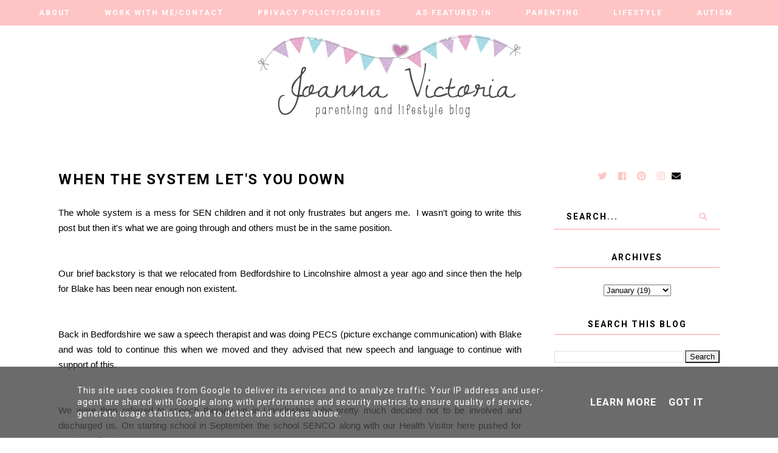

--- FILE ---
content_type: text/html; charset=UTF-8
request_url: https://www.joannavictoria.co.uk/2020/01/when-system-lets-you-down.html
body_size: 21900
content:
<!DOCTYPE html>
<html class='v2' dir='ltr' xmlns='http://www.w3.org/1999/xhtml' xmlns:b='http://www.google.com/2005/gml/b' xmlns:data='http://www.google.com/2005/gml/data' xmlns:expr='http://www.google.com/2005/gml/expr'>
<head>
<link href='https://www.blogger.com/static/v1/widgets/335934321-css_bundle_v2.css' rel='stylesheet' type='text/css'/>
<!-- Google tag (gtag.js) -->
<script async='async' src='https://www.googletagmanager.com/gtag/js?id=G-PQTMGJQQ40'></script>
<script>
  window.dataLayer = window.dataLayer || [];
  function gtag(){dataLayer.push(arguments);}
  gtag('js', new Date());

  gtag('config', 'G-PQTMGJQQ40');
</script>
<link href='https://fonts.googleapis.com/css?family=Libre+Baskerville:400,400i,700|Roboto:400,400i,500,700,700i' rel='stylesheet'/>
<script src='//ajax.googleapis.com/ajax/libs/jquery/1.12.2/jquery.min.js' type='text/javascript'></script>
<script src='https://assets.tumblr.com/share-button.js'></script>
<link crossorigin='anonymous' href='https://use.fontawesome.com/releases/v5.3.1/css/all.css' integrity='sha384-mzrmE5qonljUremFsqc01SB46JvROS7bZs3IO2EmfFsd15uHvIt+Y8vEf7N7fWAU' rel='stylesheet'/>
<meta content='IE=EmulateIE7' http-equiv='X-UA-Compatible'/>
<meta content='width=device-width,initial-scale=1.0' name='viewport'/>
<meta content='width=device-width,initial-scale=1.0,minimum-scale=1.0,maximum-scale=1.0' name='viewport'/>
<meta content='text/html; charset=UTF-8' http-equiv='Content-Type'/>
<meta content='blogger' name='generator'/>
<link href='https://www.joannavictoria.co.uk/favicon.ico' rel='icon' type='image/x-icon'/>
<link href='https://www.joannavictoria.co.uk/2020/01/when-system-lets-you-down.html' rel='canonical'/>
<link rel="alternate" type="application/atom+xml" title="              Joanna Victoria - Atom" href="https://www.joannavictoria.co.uk/feeds/posts/default" />
<link rel="alternate" type="application/rss+xml" title="              Joanna Victoria - RSS" href="https://www.joannavictoria.co.uk/feeds/posts/default?alt=rss" />
<link rel="service.post" type="application/atom+xml" title="              Joanna Victoria - Atom" href="https://www.blogger.com/feeds/4900393203244677649/posts/default" />

<link rel="alternate" type="application/atom+xml" title="              Joanna Victoria - Atom" href="https://www.joannavictoria.co.uk/feeds/369735505433752100/comments/default" />
<!--Can't find substitution for tag [blog.ieCssRetrofitLinks]-->
<link href='https://blogger.googleusercontent.com/img/b/R29vZ2xl/AVvXsEiaVXQ6gz_5gne8Y18Or6bcKhFzIBh3map2Ho52QZvoTCZHcH9nrnM0sNFnIRrDanz0NLw41xYo-OljEA-82KZteAgdujhDPyRnMZbtbv8iejw7zIEvbxZwNIQ8Vy5lHBdrMFvb4ojSSdo/w305-h400/Fotor_157866523484493.jpg' rel='image_src'/>
<meta content='https://www.joannavictoria.co.uk/2020/01/when-system-lets-you-down.html' property='og:url'/>
<meta content='When the system let&#39;s you down ' property='og:title'/>
<meta content='' property='og:description'/>
<meta content='https://blogger.googleusercontent.com/img/b/R29vZ2xl/AVvXsEiaVXQ6gz_5gne8Y18Or6bcKhFzIBh3map2Ho52QZvoTCZHcH9nrnM0sNFnIRrDanz0NLw41xYo-OljEA-82KZteAgdujhDPyRnMZbtbv8iejw7zIEvbxZwNIQ8Vy5lHBdrMFvb4ojSSdo/w1200-h630-p-k-no-nu/Fotor_157866523484493.jpg' property='og:image'/>
<title>When the system let's you down  |               Joanna Victoria</title>
<style id='page-skin-1' type='text/css'><!--
/* == CONTACT DETAILS :
DESIGNER :  Balkeni Studio - https://www.balkeni.com/
DEVELOPER : Templates By Kate - www.etsy.com/shop/TemplatesByKate
TEMPLATE :
== */
/* ==
VARIABLE DEFINITIONS
<Group description="Main Colors" selector="body">
<Variable name="body.background.color" description="Body Background Color" type="color" default="#ffffff"/>
<Variable name="body.text.color" description="Body Text Color" type="color" default="#000000"/>
<Variable name="body.link.color" description="Link Color" type="color" default="#767a61"/>
<Variable name="body.link.color.hover" description="Link Color Hover" type="color" default="#445366"/>
</Group>
<Group description="Selection and Scrollbar" selector="body">
<Variable name="selection.color" description="Selection Color" type="color" default="#ffffff"/>
<Variable name="selection.background" description="Selection Background" type="color" default="#222222"/>
<Variable name="scrollbar.background" description="Scrollbar Background" type="color" default="#222222"/>
<Variable name="scrollbar.thumb" description="Scrollbar Thumb" type="color" default="#444444"/>
</Group>
<Group description="Status Msg" selector="body">
<Variable name="status.msg.color" description="Status Msg Color" type="color" default="#767a61"/>
</Group>
<Group description="Header" selector="header">
<Variable name="header.color" description="Header Color" type="color" default="#000000"/>
<Variable name="header.link.color" description="Header Link Color" type="color" default="#000000"/>
<Variable name="header.link.color.hover" description="Header Link Color Hover" type="color" default="#000000"/>
<Variable name="description.color" description="Description Color" type="color" default="#000000"/>
</Group>
<Group description="Navigation Menu" selector="menu-outer">
<Variable name="navigation.background.color" description="Navigation Menu Background Color" type="color" default="#ffc4c4"/>
<Variable name="navigation.border.color" description="Navigation Menu Border Color" type="color" default="transparent"/>
<Variable name="menu.link.color" description="Menu Link Color" type="color" default="#ffffff"/>
<Variable name="menu.link.color.hover" description="Menu Link Color Hover" type="color" default="#445366"/>
<Variable name="menu.mobile.open.color" description="Mobile Menu Open Color" type="color" default="#ffffff"/>
<Variable name="menu.mobile.close.color" description="Mobile Menu Close Color" type="color" default="#ffffff"/>
</Group>
<Group description="Drop down" selector="menu-outer">
<Variable name="drop.down.color" description="Drop-Down Link Color" type="color" default="#ffffff"/>
<Variable name="drop.down.color.hover" description="Drop-Down Link Color on Hover" type="color" default="#445366"/>
<Variable name="drop.down.border.color" description="Drop-Down Border color" type="color" default="transparent" />
<Variable name="drop.down.background" description="Drop-Down Background" type="color" default="#ffc4c4"/>
<Variable name="drop.down.background.hover" description="Drop-Down Background Hover" type="color" default="#ffc4c4"/>
</Group>
<Group description="Affiliate Notice (Post Pages)" selector="#Text222">
<Variable name="affiliate.color" description="Affiliate Notice Color" type="color" default="#000000"/>
<Variable name="affiliate.border" description="Affiliate Notice Border" type="color" default="#ffc4c4"/>
</Group>
<Group description="Post header (Post Page)" selector=".post-header">
<Variable name="post.title.color" description="Post Title Link Color" type="color" default="#000000"/>
<Variable name="post.title.link.color" description="Post Title Color" type="color" default="#000000"/>
<Variable name="post.title.link.color.hover" description="Post Title Color Hover" type="color" default="#445366"/>
</Group>
<Group description="Post Body Links (Post Page)" selector=".post-body a">
<Variable name="post.body.link" description="Post Body Link Color" type="color" default="#000000"/>
<Variable name="post.body.link.border" description="Post Body Link Border" type="color" default="#767a61"/>
<Variable name="post.body.link.hover" description="Post Body Link Color Hover" type="color" default="#767a61"/>
</Group>
<Group description="Blockquote" selector=".post-outer">
<Variable name="blockquote.text.color" description="Blockquote Text Color" type="color" default="#445366"/>
<Variable name="blockquote.border.color" description="Blockquote Background Color" type="color" default="#f8eadb"/>
</Group>
<Group description="Post Footer" selector=".post-footer">
<Variable name="post.footer.link.color" description="Post Footer Link Color" type="color" default="#ffffff"/>
<Variable name="post.footer.link.color.hover" description="Post Footer Link Color Hover" type="color" default="#445366"/>
<Variable name="post.footer.text.color" description="Post Footer Color" type="color" default="#ffffff"/>
<Variable name="post.footer.background.color" description="Post Footer Background Color" type="color" default="#ffc4c4"/>
</Group>
<Group description="Jump Link" selector=".jump-link">
<Variable name="jump.link.color" description="Jump Link Color" type="color" default="#ffffff"/>
<Variable name="jump.link.background" description="Jump Link Background" type="color" default="#445366"/>
</Group>
<Group description="Related Posts" selector="#related-posts">
<Variable name="related.posts.heading.color" description="Related Posts Heading Color" type="color" default="#000000"/>
<Variable name="related.posts.heading.border" description="Related Posts Heading Background Color" type="color" default="#ffc4c4"/>
<Variable name="related.posts.background" description="Related Posts Item Overlay Hover" type="color" default="#ffc4c4"/>
<Variable name="related.posts.title.color" description="Related Post Title Color" type="color" default="#ffffff"/>
</Group>
<Group description="Comments" selector="comments">
<Variable name="comments.text.color" description="Comments Text Color" type="color" default="#000000"/>
<Variable name="comments.user.color" description="Comments User Name Color" type="color" default="#000000"/>
<Variable name="comments.user.hover" description="Comments User Name Color Hover" type="color" default="#445366"/>
<Variable name="comments.links" description="Comments Link Color" type="color" default="#ffc4c4"/>
<Variable name="comments.links.hover" description="Comments Link Color Hover" type="color" default="#445366"/>
<Variable name="comments.actions.color" description="Comments Actions Color" type="color" default="#000000"/>
<Variable name="comments.actions.color.hover" description="Comments Actions Color Hover" type="color" default="#445366"/>
<Variable name="comments.firstblock.border" description="Comments Each First Block Border" type="color" default="#ffc4c4"/>
<Variable name="comments.secondblock.border" description="Comments Each Second Block Border" type="color" default="#767a61"/>
</Group>
<Group description="Sidebar Area" selector="sidebar-outer">
<Variable name="sidebar.title.color" description="Sidebar Widgets Titles Color" type="color" default="#000000"/>
<Variable name="sidebar.title.border" description="Sidebar Title Border" type="color" default="#ffc4c4"/>
<Variable name="sidebar.profile.text.color" description="Sidebar Profile Widget Text Color" type="color" default="#000000"/>
<Variable name="sidebar.icons.color" description="Sidebar Social Icons Color" type="color" default="#ffc4c4"/>
<Variable name="sidebar.icons.color.hover" description="Sidebar Social Icons Color Hover" type="color" default="#445366"/>
<Variable name="sidebar.search.text.color" description="Sidebar Search Text Color" type="color" default="#000000"/>
<Variable name="sidebar.search.button.color" description="Sidebar Search Button Color" type="color" default="#ffc4c4"/>
<Variable name="sidebar.search.button.color.hover" description="Sidebar Search Button Color Hover" type="color" default="#ffc4c4"/>
<Variable name="sidebar.search.border" description="Sidebar Search Border Color" type="color" default="#ffc4c4"/>
<Variable name="linklist.link.color" description="LinkList link Color" type="color" default="#000000"/>
<Variable name="linklist.link.color.hover" description="LinkList link Color Hover" type="color" default="#445366"/>
<Variable name="popular.title.color" description="Popular Posts Title Color" type="color" default="#ffffff"/>
<Variable name="popular.background.hover" description="Popular Posts Item Background Hover" type="color" default="#ffc4c4"/>
<Variable name="archive.year.color" description="Archive Year Link Color" type="color" default="#000000"/>
<Variable name="archive.color" description="Archive Link Color" type="color" default="#000000"/>
<Variable name="archive.post.titles.color" description="Archive Post Titles Color" type="color" default="#000000"/>
<Variable name="archive.arrow.color" description="Archive Arrow Color" type="color" default="#ffc4c4"/>
<Variable name="archive.year.background.color" description="Archive Year Background Color" type="color" default="transparent"/>
<Variable name="archive.link.hover" description="Archive Link Color Hover" type="color" default="#ffc4c4"/>
<Variable name="featured.overlay" description="Featured Post Overlay" type="color" default="#ffc4c4"/>
<Variable name="featured.text.color" description="Featured Post Text Color" type="color" default="#ffffff"/>
</Group>
<Group description="Subscribe Widget" selector="#FollowByEmail1">
<Variable name="subscribe.background.color" description="Subscribe Background Color" type="color" default="#445366"/>
<Variable name="subscribe.fields.background" description="Subscribe Fields Background" type="color" default="#ffffff"/>
<Variable name="subscribe.fields.text.color" description="Subscribe Fields Text Color" type="color" default="#000000"/>
<Variable name="subscribe.button.color" description="Subscribe Button Color" type="color" default="#000000"/>
<Variable name="subscribe.button.background" description="Sidebar Subscribe Button Background" type="color" default="#ffc4c4"/>
<Variable name="subscribe.button.background.hover" description="Subscribe Button Background on Hover" type="color" default="#ffc4c4"/>
<Variable name="subscribe.button.color.hover" description="Subscribe Button Color Hover" type="color" default="#000000"/>
</Group>
<Group description="Contact form" selector="#ContactForm1">
<Variable name="contact.background.color" description="Contact Form Background Color" type="color" default="#445366"/>
<Variable name="contact.fields.background" description="Contact Form Fields Background" type="color" default="#ffffff"/>
<Variable name="contact.fields.text.color" description="Contact Form Fields Text Color" type="color" default="#000000"/>
<Variable name="contact.button.color" description="Contact Form Button Color" type="color" default="#000000"/>
<Variable name="contact.button.background" description="Contact Form Button Background" type="color" default="#ffc4c4"/>
<Variable name="contact.button.background.hover" description="Contact Form Button Background on Hover" type="color" default="#ffc4c4"/>
<Variable name="contact.button.color.hover" description="Contact Form Button Color Hover" type="color" default="#000000"/>
</Group>
<Group description="Footer Pages" selector="#PageList2">
<Variable name="footer.pages.color" description="Blog Pager Link Color" type="color" default="#000000"/>
<Variable name="footer.pages.color.hover" description="Blog Pager Link Color Hover" type="color" default="#445366"/>
</Group>
<Group description="Blog Pager" selector="blog-pager">
<Variable name="blog.pager.link.color" description="Blog Pager Link Color" type="color" default="#000000"/>
<Variable name="blog.pager.link.color.hover" description="Blog Pager Link Color Hover" type="color" default="#445366"/>
</Group>
<Group description="Copyright" selector="copyright">
<Variable name="copyright.text.color" description="Copyright Text Color" type="color" default="#000000"/>
<Variable name="copyright.link.color" description="Copytight Link Color" type="color" default="#000000"/>
<Variable name="copyright.link.color.hover" description="Copyright Link Color Hover" type="color" default="#000000"/>
<Variable name="copyright.background.color" description="Copyright Background" type="color" default="#ffc4c4"/>
</Group>
<Group description="Footer" selector=".footer-outer">
<Variable name="footer.background.color" description="Footer Background Color" type="color" default="transparent"/>
<Variable name="footer.title.color" description="Footer Titles Color" type="color" default="#000000"/>
</Group>
== */
/* == RESETS == */
html, body, div, span, applet, object, iframe,h1, h2, h3, h4, h5, h6, p, blockquote, pre,a, abbr, acronym, address, big, cite, code,del, dfn, em, img, ins, kbd, q, s, samp,small, strike, strong, sub, sup, tt, var,b, u, i, center,dl, dt, dd, ol, ul, li,fieldset, form, label, legend,table, caption, tbody, tfoot, thead, tr, th, td,article, aside, canvas, details, embed, figure, figcaption, footer, header, hgroup,menu, nav, output, ruby, section,widget, summary,time, mark, audio, video, .widget, .section {
margin: 0;
padding: 0;
border: 0;
vertical-align: baseline;
}
table {
border-collapse: collapse!important;
border-spacing: 0;
border-radius:0;
}
table,
td,
tr,
th {
margin: 0 auto;
padding: 0;
}
.CSS_LIGHTBOX{
z-index:9999!important;
}
/* == MAIN SETTINGS == */
.blog-outer {
width: 100%;
background:#ffffff;
}
.blog-inner {
width: 85%;
margin: 0 auto;
padding:0;
}
.main-outer{
width:70%;
float:left;
margin:0;
padding:0;
}
.sidebar-outer{
width:25%;
float:right;
margin:0;
padding:0;
}
.post-body a img,
.post-body img {
max-width: 100%;
height: auto;
border:none!important;
}
iframe,
.YOUTUBE-iframe-video {
max-width: 100%;
}
.video-outer {
width: 100%;
max-width: 100%;
margin: 15px auto;
}
.video-inner {
position: relative;
padding-bottom: 56%;
padding-top: 0px;
height: 0;
background: #fff !important;
}
.video-inner iframe,
.video-inner object,
.video-inner embed {
position: absolute;
top: 0;
width: 100%;
height: 100%;
}
/* == BODY == */
body {
font-family: 'Roboto', sans-serif;
overflow-x: hidden;
font-size:15px;
font-weight:400;
color:#000000;
}
body b,
body strong {
font-weight: bold;
line-height: 1.8;
text-decoration:none;
}
body i {
font-family: inherit;
font-style: italic;
line-height: 1.8;
text-decoration:none;
}
.post-body {
font-size:100%;
width:100%;
line-height: 1.7;
position:relative;
text-align: justify;
font-family: 'Libre Baskerville', serif;
}
.post-body a,
.post-body a:visited{
color:#000000;
border-bottom:1px solid #767a61;
}
.post-body a:hover{
color:#767a61;
}
.post-body ol {
list-style: decimal;
list-style-type: decimal;
padding: 0 0 0 2em;
}
.post-body h2,
.post-body h3,
.post-body h4{
font-family:'Roboto',sans-serif;
font-weight:700;
text-transform:uppercase;
letter-spacing:1.5px;
}
.post-body a img,
.post-body img {
display: block ;
float: none !important;
max-width: 100%;
height: auto;
}
blockquote{
font-family:inherit;
text-align:center;
max-width:100%;
margin:20px auto ;
padding:3px 0 3px 10px;
font-size:25px;
font-weight:400;
color:#445366;
border-left:2px solid #f8eadb;
display:table;
}
.section{
margin:0;
}
.widget{
line-height:1.5;
}
a img {
display: block;
position: static !important;
}
.separator a {
margin-right:0!important;
margin-left:0!important;
max-width: 100%;
height: auto;
}
.separator a:hover {
background:none!important;
}
iframe,
.YOUTUBE-iframe-video {
max-width: 100%;
}
a:-webkit-any-link {
cursor:pointer;
}
button,
input,
textarea {
outline: 0;
-webkit-appearance: none;
-webkit-border-radius: 0;
}
::-webkit-scrollbar {
width: 10px;
}
a,
a:visited {
color: #767a61;
text-decoration: none;
}
a:hover {
color:#445366;
text-decoration: none;
-webkit-transition: all 0.25s ease;
-moz-transition: all 0.25s ease;
-ms-transition: all 0.25s ease;
-o-transition: all 0.25s ease;
transition: all 0.25s ease;
}
::-moz-selection {
color: #ffffff;
background:#222222;
}
::selection {
color: #ffffff;
background: #222222;
}
::-webkit-scrollbar-track {
background: #222222;
}
::-webkit-scrollbar-thumb {
background: #444444;
}
::-webkit-scrollbar-thumb:window-inactive {
background: #444444;
}
.status-msg {
font-size:35px;
font-weight:400;
letter-spacing:3px;
font-family: 'Libre Baskerville', serif;
margin: 0px auto 35px;
position: relative;
text-align: center;
clear:both;
color:#767a61;
text-transform:uppercase;
}
/* == COOKIES == */
.cookie-choices-info .cookie-choices-inner{
padding:10px 0px;
}
.cookie-choices-info{
bottom:0!important;
top:inherit!important;
line-height:1.4!important;
z-index:9999!important;
font-family:inherit!important;
font-size:16px!important;
padding:0!important;
background-color:rgba(71,71,71,0.8)!important;
letter-spacing:1px;
color:#fff!important;
}
.cookie-choices-info .cookie-choices-text {
font-size:14px!important;
margin:20px!important;
color:#fff!important;
}
.cookie-choices-info .cookie-choices-button,
.cookie-choices-info .cookie-choices-button:hover{
color:#fff!important;
}
.cookie-choices-info .cookie-choices-buttons{
margin:20px 10px !important;
}
/* == HEADER == */
#header-outer{
margin-bottom:70px;
}
.header img {
max-width: 100%;
height: auto;
text-align:center;
margin: 0 auto;
}
.Header h1 {
text-align:center;
font-weight:400;
font-size:50px;
color: #000000;
line-height:1.4;
margin-bottom:0px;
letter-spacing:1px;
text-transform:uppercase;
font-family: 'Libre Baskerville', serif;
}
.Header h1 a,
.Header h1 a:visited{
color: #000000;
}
.Header h1 a:hover{
color: #000000;
}
.description {
font-size:12px;
text-align:center;
font-weight:700;
text-transform:uppercase;
letter-spacing:2.5px;
padding:0 7px!important;
margin:0!important;
color:#000000;
}
/* == NAVIGATION MENU == */
.menu{
padding:0 25px 0 15px;
}
.PageList LI A {
font-weight: 700!important;
}
#Image110 img{
max-width:90%;
height:auto;
margin:0 auto;
display:block;
}
.menu-outer {
max-width:100%;
font-weight: 700;
font-style:initial;
text-transform:uppercase;
text-align: center;
letter-spacing: 2px;
margin: 0 auto;
position: initial;
width: 100%;
height:40px;
-webkit-font-smoothing: subpixel-antialiased;
background:#ffc4c4;
border-top:1px solid transparent;
border-bottom:1px solid transparent;
}
.menu-outer .widget {
width: auto;
display: inline-block;
vertical-align:middle;
}
.menu-outer li,
.menu-outer ul {
padding: 0;
list-style: none;
list-style-type: none;
position:relative;
}
.menu-outer li{
display:inline-block;
}
.menu-outer a {
display: inline-block;
margin: 0 25px;
position:relative;
font-size: 12px;
line-height:40px;
}
.menu-outer li a{
color:#ffffff;
}
.menu-outer li a:hover{
color:#445366;
}
/* == MENU - RESPONSIVE == */
@media screen and (min-width: 1030px) {
.menuouter {
display: none;
}
.menu {
visibility: hidden;
}
.menu-outer.cloned .menu {
visibility: visible;
}
}
@media screen and (max-width: 1029px) {
#PageList1,
#HTML101{
float:none;
}
.menu{
padding:5px 0;
}
.menu-outer .socialicons{
text-align:center!important;
}
.menu-outer.original {
visibility: visible !important;
}
.menu-outer.cloned {
display: none !important;
}
.menuouter:after {
content: "\f0c9";
font-family: 'Font Awesome\ 5 Free';
font-weight: 900;
font-size:16px;
color:#ffffff;
}
.menuouter.open:after {
content: "\f00d";
font-family: 'Font Awesome\ 5 Free';
font-weight: 900;
font-size:16px;
color:#ffffff;
}
.menuouter {
transition: background 0.3s;
font-size: 18px;
cursor: pointer;
font-style: normal;
text-align:center;
vertical-align:middle;
line-height:40px;
padding:0;
}
#menu{
display: none;
}
.menu-outer {
height: auto;
line-height:40px;
width: 100%;
max-width:100%;
position: relative;
border: 0;
text-align: left;
}
.menu-outer li,
.menu-outer .widget {
display: block;
height: auto;
}
.menu-outer a {
line-height: 40px;
display:block;
margin:0 10px;
}
}
/* == DROP DOWN == */
.menu-outer .level-two {
width: 180px;
position: absolute;
left: 0;
margin: 0 0 0 0px;
display: none;
text-align: left;
z-index: 99;
border:1px solid transparent;
background:#ffc4c4;
}
.menu-outer .level-three {
width: 180px;
position: absolute;
left: 180px;
top:0;
display: none;
text-align: left;
z-index: 99;
border:1px solid transparent;
background:#ffc4c4;
}
.menu-outer .Label .level-two {
max-height: 300px;
overflow-y: auto;
}
.menu-outer .level-two li,
.menu-outer .level-three li {
font-size:11px;
display: block;
margin: 0;
line-height: normal;
}
.menu-outer .level-two li a,
.menu-outer .level-three li a,
.menu-outer .level-two li span,
.menu-outer .level-three li span {
display:block;
padding:10px 15px;
line-height:20px;
color:#ffffff;
margin:0;
background:#ffc4c4;
}
.menu-outer .level-two li a:hover,
.menu-outer .level-three li a:hover{
color:#445366;
background:#ffc4c4;
}
.menu-outer li.parent:hover .level-two,
.menu-outer .child-item.sharewidth:hover .level-three {
display: block;
}
.menu-outer .fas.fa-fw.fa-angle-down,
.menu-outer .fas.fa-fw.fa-angle-right,
.menu-outer .level-three a:after {
display: none;
}
.menu-outer li.child-item.sharewidth a:after {
content: "\f105";
font-family: "Font Awesome 5 Free" !important;
margin: 0 0 0 4px;
font-weight:900;
}
.menu-outer li > a:after {
content: '\f107';
font-family: 'Font Awesome 5 Free';
font-weight: 900;
margin: 0 0 0 4px;
line-height: 0;
}
.menu-outer li > a:only-child:after {
content: '';
margin:0;
}
/* == DROP DOWN - RESPONSIVE == */
@media screen and (max-width: 1029px) {
.menu-outer li.parent:hover .level-two,
.menu-outer .child-item.sharewidth:hover .level-three {
display: none;
}
.menu-outer li > a:after{
float:right;
line-height:35px;
margin:0 0 0 0;
font-size:14px;
}
.menu-outer .fas.fa-fw.fa-angle-down,
.menu-outer .fas.fa-fw.fa-angle-right {
color: transparent !important;
position: absolute;
top: 0;
left: 70%;
width: 100%;
display: block;
height: 35px;
z-index: 5;
}
.menu-outer .level-two {
width: 100%;
left: 0;
position: relative;
margin: 0 auto;
padding-top:0;
}
.menu-outer .level-three {
width: 100%;
left: 0;
position: relative;
margin: 0 auto;
}
.menu-outer .Label .level-two {
max-height: auto;
overflow-y: visible;
}
.menu-outer .level-three a:after {
display: none;
}
.menu-outer li.child-item.sharewidth a:after {
content: "\f107";
}
}
/* == POST HEADER == */
.post-header{
margin-bottom:25px;
text-align:center;
}
.post-title{
color:#000000;
font-size:24px;
text-transform:uppercase;
font-weight:700;
line-height:1.4;
font-style:normal;
text-align:left;
letter-spacing:1.5px;
}
.post-title a,
.post-title a:visited{
margin:0;
color:#000000;
}
.post-title a:hover{
color:#445366;
}
/* == POST AREA == */
#Text222 {
font-size:16px!important;
text-transform:uppercase;
letter-spacing:2px;
font-weight:700;
color:#000000!important;
border-bottom:2px solid #ffc4c4!important;
padding-bottom:10px;
display:block;
text-align:center;
margin-bottom:20px;
font-family:inherit!important;
}
.post-body h2{
font-size:27px;
text-transform:uppercase;
font-weight:700;
line-height:1.4;
}
.post-body h3{
font-size:24px;
}
.post-body h4{
font-size:18px;
}
.post-outer{
margin-bottom:70px;
}
/* == POST FOOTER == */
.post-footer{
margin:30px 0 50px;
text-align:center;
color:#ffffff;
background:#ffc4c4;
padding:0 10px;
font-size:0px;
}
.post-footer a,
.post-footer a:visited{
color:#ffffff;
}
.post-footer a:hover{
color:#445366;
}
.post-footer-line>*{
margin-right:0px;
}
.jump-link{
text-align:left;
}
.jump-link a,
.jump-link a:visited{
color:#ffffff;
margin-top:30px;
}
.jump-link a{
display:inline-block;
padding:10px 15px;
background:#445366;
text-transform:uppercase;
letter-spacing:2px;
font-size:11px;
font-weight:700;
}
.comment-link,
.post-labels,
.post-share{
display:inline-block;
width:33.33%;
padding:10px 0;
vertical-align:middle;
}
.comment-link{
text-align:left;
font-weight:700;
text-transform:uppercase;
font-size:12px;
letter-spacing:1.5px;
}
.post-labels{
text-align:center;
}
.post-share{
text-align:right;
}
.post-labels a{
display:inline-block;
margin:0 ;
}
.post-labels{
font-weight:700;
text-transform:uppercase;
font-size:12px;
letter-spacing:1.5px;
}
.post-footer .post-share a{
margin:0 7px;
font-size:12px;
display:inline-block;
}
/* == RELATED POSTS == */
#related-posts{
width:101.5%;
font-size:0px;
margin-left:-1%;
margin-bottom:60px;
text-align:center;
}
#related-posts li{
display:inline-block;
position:relative;
list-style:none;
width:23%;
padding:0;
margin:0 1% ;
vertical-align:top;
}
#related-posts .related11{
margin-bottom:30px;
text-align:center;
font-weight:700;
color:#000000;
letter-spacing:2.5px;
font-size:15px;
text-transform:uppercase;
clear:both;
}
#related-posts .related11 b{
display:inline-block;
padding-bottom:5px;
border-bottom:2px solid #ffc4c4;
}
#related-posts .related_img {
padding-bottom:120%;
background-position:50% 50% !important;
background-size: cover!important;
width:100%;
height:auto;
}
#related-posts .related-title{
color:#ffffff;
text-align:center;
font-size:13px;
font-weight:700;
line-height:1.4;
opacity:0;
text-transform:uppercase;
letter-spacing:1.5px;
}
#related-posts .ksd1{
position:absolute;
top:0;
left:0;
width:100%;
height:100%;
display:block;
}
#related-posts .ksd2{
display:table;
width:85%;
height:100%;
margin:0 auto;
}
#related-posts .ksd3{
display:table-cell;
width:100%;
height:100%;
vertical-align:middle;
}
#related-posts .ksd1:hover .related-title{
opacity:1;
-webkit-transition: all 0.3s ease;
-moz-transition: all 0.3s ease;
-ms-transition: all 0.3s ease;
-o-transition: all 0.3s ease;
transition: all 0.3s ease;
}
#related-posts .ksd4{
position:absolute;
top:0px;
left:0px;
width:100%;
height:100%;
display:inline-block;
opacity:0;
}
#related-posts a:hover > .ksd4{
-ms-filter: "progid:DXImageTransform.Microsoft.Alpha(Opacity=70)";
filter: alpha(opacity=70);
opacity: 0.7;
background:#ffc4c4;
-webkit-transition: all 0.3s ease;
-moz-transition: all 0.3s ease;
-ms-transition: all 0.3s ease;
-o-transition: all 0.3s ease;
transition: all 0.3s ease;
}
/* == RELATED POSTS - RESPONSIVE  == */
@media screen and (max-width: 550px) {
#related-posts{
width:100%;
margin-left:0;
}
#related-posts li{
width:100%;
margin:0 0 15px;
}
}
/* == SIDEBAR AREA == */
.sidebar-outer img{
max-width:100%;
height:auto;
margin:0 auto;
}
.sidebar-outer .widget {
margin:0 0 35px;
}
.sidebar-outer {
margin:0 0 20px;
}
.sidebar-outer .widget-content{
text-align:center;
max-width:100%;
margin:0 auto;
}
.sidebar-outer h2 {
font-weight: 700;
font-style: normal;
font-size: 14px;
text-align: center;
text-transform: uppercase;
letter-spacing: 2px;
color:#000000;
border-bottom:2px solid #ffc4c4;
margin:0 auto 25px;
padding-bottom:5px;
}
#Image111 {
text-align:center;
}
#Image111 .prof-img{
position:relative;
}
#Image111 .overlay-img{
max-width:100%;
width:100%;
background-size:cover!important;
background-position:50%!important;
position:absolute;
top:-23px;
padding-bottom:100%;
}
#Image111 img{
position:relative;
width:72%;
display:block;
border-radius:70%;
}
#Image111 .caption{
text-align:justify;
font-size:13px;
margin-top:40px;
display:inline-block;
color:#000000;
font-family: 'Libre Baskerville', serif;
}
.sidebar-outer .socialicons{
width:100%;
}
.sidebar-outer .socialicons a,
.sidebar-outer .socialicons a:visited{
color:#ffc4c4;
margin:0 7px;
display:inline-block;
font-size:15px;
}
.sidebar-outer .socialicons a:hover{
color:#445366;
}
#searchbox{
font-size:0px;
overflow:hidden;
border-bottom:2px solid #ffc4c4;
height:40px;
width:100%;
margin:0 auto;
}
#searchbox input[type="text"]{
font-family: inherit;
text-align: left;
border: none;
border-radius: 0px;
vertical-align: middle;
font-weight: 700;
height: inherit;
text-indent: 7px;
width: 80%;
text-indent:20px;
letter-spacing:2px;
font-size:14px;
text-transform:uppercase;
color:#000000;
display:inline-block;
padding:0;
background:transparent;
}
#searchbox .button-submit {
margin: 0 auto;
border: none;
font-weight: 700;
cursor: pointer;
font-size: 13px;
text-align: center;
vertical-align: bottom;
color: #ffc4c4;
height: inherit;
padding: 0 10px;
width: 20%;
display:inline-block;
background:transparent;
}
#searchbox .button-submit:hover{
color:#ffc4c4;
-webkit-transition: all 0.3s ease;
-moz-transition: all 0.3s ease;
-ms-transition: all 0.3s ease;
-o-transition: all 0.3s ease;
transition: all 0.3s ease;
}
.sidebar-outer .PopularPosts ul{
padding:0;
font-size:0px;
}
.PopularPosts .item-thumbnail {
float:none;
margin:0;
}
.PopularPosts .widget-content ul li{
padding:0;
}
.PopularPosts .item-title{
padding-bottom:0px;
}
#PopularPosts1 .popular-img{
padding-bottom:120%;
width:100%;
max-width:100%;
background-size:cover!important;
background-position:50% 50%!important;
}
#PopularPosts1 li{
width:48%;
margin:0 1% 7px;
position:relative;
display:inline-block;
}
#PopularPosts1 .tbk1{
position:absolute;
display:block;
top:0;
left:0;
width:100%;
height:100%;
}
#PopularPosts1 .tbk2{
display:table;
width:80%;
height:100%;
margin:0 auto;
}
#PopularPosts1 .tbk3{
display:table-cell;
width:100%;
height:100%;
vertical-align:middle;
}
#PopularPosts1 .item-title{
color:transparent;
line-height:1.4;
font-family:inherit;
font-size:11px;
display:block;
font-weight:700;
position:relative;
text-transform:uppercase;
letter-spacing:1.5px;
}
#PopularPosts1 a:hover .tbk1 .item-title{
color:#ffffff;
-webkit-transition: all 0.3s ease;
-moz-transition: all 0.3s ease;
-ms-transition: all 0.3s ease;
-o-transition: all 0.3s ease;
transition: all 0.3s ease;
}
#PopularPosts1 .tbk4{
position:absolute;
top:0px;
left:0px;
width:100%;
height:100%;
display:inline-block;
opacity:0;
}
#PopularPosts1 a:hover > .tbk4{
-ms-filter: "progid:DXImageTransform.Microsoft.Alpha(Opacity=50)";
filter: alpha(opacity=50);
opacity: 0.5;
background:#ffc4c4;
-webkit-transition: all 0.3s ease;
-moz-transition: all 0.3s ease;
-ms-transition: all 0.3s ease;
-o-transition: all 0.3s ease;
transition: all 0.3s ease;
}
#LinkList1 ul{
padding:0;
}
#LinkList1 li{
padding:0;
list-style:none;
width:80%;
margin:0 auto 15px;
text-transform:uppercase;
letter-spacing:2px;
font-weight:700;
font-size:14px;
}
#LinkList1 li a,
#LinkList1 li a:visited{
color:#000000;
display:block;
}
#LinkList1 li a:hover{
color:#445366;
-webkit-transition: all 0.3s ease;
-moz-transition: all 0.3s ease;
-ms-transition: all 0.3s ease;
-o-transition: all 0.3s ease;
transition: all 0.3s ease;
}
#FeaturedPost1 {
text-align:center;
}
#FeaturedPost1 img{
position:relative;
display:block;
}
#FeaturedPost1 h3{
text-align:center;
font-size:15px;
text-transform:uppercase;
letter-spacing:2px;
font-weight:700;
color:transparent;
position:relative;
}
#FeaturedPost1 .post-summary{
position:relative;
padding-top:0;
}
#FeaturedPost1 .tbk4{
position:absolute;
display:block;
top:0;
left:0;
opacity:0;
width:100%;
height:100%;
}
#FeaturedPost1 .post-summary a:hover .tbk4{
background:#ffc4c4;
-ms-filter: "progid:DXImageTransform.Microsoft.Alpha(Opacity=50)";
filter: alpha(opacity=50);
opacity: 0.5;
-webkit-transition: all 0.3s ease;
-moz-transition: all 0.3s ease;
-ms-transition: all 0.3s ease;
-o-transition: all 0.3s ease;
transition: all 0.3s ease;
}
#FeaturedPost1 .tbk1{
position:absolute;
display:block;
margin:0;
height:100%;
width:100%;
left:0;
top:0;
}
#FeaturedPost1 .tbk1:hover h3{
-webkit-transition: all 0.3s ease;
-moz-transition: all 0.3s ease;
-ms-transition: all 0.3s ease;
-o-transition: all 0.3s ease;
transition: all 0.3s ease;
color:#ffffff;
}
#FeaturedPost1 .tbk2{
display:table;
width:80%;
height:100%;
margin:0 auto;
}
#FeaturedPost1 .tbk3{
display:table-cell;
vertical-align:middle;
width:100%;
height:100%;
}
/* == FOLLOW BY EMAIL (SIDEBAR) == */
#FollowByEmail1 {
font-size:0px;
}
#FollowByEmail1 .widget-content{
margin:0 auto;
max-width:100%;
font-size:0px;
background:#445366;
padding:35px 15px;
}
#FollowByEmail1 input{
margin:0 auto 20px;
background:#ffffff;
height:35px;
border-radius:0px;
padding:0;
text-align:left;
font-family:inherit;
border:none;
vertical-align:top;
text-indent:10px;
text-transform:uppercase;
font-size:12px;
font-weight:700;
letter-spacing:2px;
color:#000000;
max-width:85%;
width:85%;
}
#FollowByEmail1 .follow-by-email-submit{
color:#000000;
background:#ffc4c4;
margin-bottom:0px;
font-size:12px;
text-transform:uppercase;
letter-spacing:2px;
border:none;
height:39px;
font-weight:700;
text-align:center;
text-indent:0;
}
#FollowByEmail1 .follow-by-email-submit:hover{
color:#000000;
background:#ffc4c4;
border:none;
-webkit-transition: all 0.3s ease;
-moz-transition: all 0.3s ease;
-ms-transition: all 0.3s ease;
-o-transition: all 0.3s ease;
transition: all 0.3s ease;
}
/* == CONTACT FORM (SIDEBAR) == */
#ContactForm1 {
}
#ContactForm1 .contact-form-widget{
margin:0 auto;
max-width:100%;
font-size:0px;
background:#445366;
padding:35px 15px;
text-align:center;
width:auto;
}
#ContactForm1 input,
#ContactForm1 .contact-form-email-message{
margin:0 auto 20px;
background:#ffffff;
height:35px;
border-radius:0px;
padding:0;
text-align:left;
font-family:inherit;
border:none;
vertical-align:top;
text-indent:10px;
text-transform:uppercase;
font-size:12px;
font-weight:700;
letter-spacing:2px;
color:#000000;
max-width:85%;
width:85%;
}
#ContactForm1 .contact-form-email-message{
height:120px;
line-height:1.7;
}
#ContactForm1 .contact-form-button{
color:#000000;
background:#ffc4c4;
margin-bottom:0px;
font-size:12px;
text-transform:uppercase;
letter-spacing:2px;
border:none;
height:39px;
font-weight:700;
text-align:center;
text-indent:0;
cursor:pointer;
}
#ContactForm1 .contact-form-button:hover{
color:#000000;
background:#ffc4c4;
border:none;
-webkit-transition: all 0.3s ease;
-moz-transition: all 0.3s ease;
-ms-transition: all 0.3s ease;
-o-transition: all 0.3s ease;
transition: all 0.3s ease;
}
/* == COMMENTS == */
.comments .comments-content .loadmore{
margin-top:0;
}
.comments li:nth-child(odd) .comment-block{
border:2px solid #ffc4c4;
padding:15px;
}
.comments li:nth-child(even) .comment-block{
border:2px solid #767a61;
padding:15px;
}
.comments{
margin-top:40px;
color:#000000;
}
.comments .comments-content{
margin-top:30px;
}
.comments a,
.comments a:visited{
color:#ffc4c4;
}
.comments a:hover{
color:#445366;
}
.comments h4{
display:none;
}
.comment-footer{
margin:0px!important;
}
.comments .comments-content .user {
font-weight: 700;
font-style: normal;
font-size: 14px;
text-align: left;
text-transform: uppercase;
letter-spacing: 1.5px;
margin-bottom: 20px;
color:#000000;
display:block;
position:relative;
}
.comments .comments-content .user a:after{
content:'says:';
margin-left:7px;
display:inline-block;
position:relative;
}
.comments .comments-content .user a{
display: inline-block;
position: relative;
z-index:2;
color:#000000;
font-weight:700;
}
.comments .comments-content .user a:hover{
color:#445366;
-webkit-transition: all 0.3s ease;
-moz-transition: all 0.3s ease;
-ms-transition: all 0.3s ease;
-o-transition: all 0.3s ease;
transition: all 0.3s ease;
}
.datetime.secondary-text{
display:none;
margin-left:0px!important;
}
.comments .comments-content .comment-header{
padding-bottom:0px;
margin:0 0 0 0;
min-height:36px;
}
.comments .comment-block{
margin:0 auto 35px;
}
.comments .comments-content .comment-replies{
margin-left:10px;
}
.comments .comments-content .comment-content{
margin:10px 0 30px;
line-height:1.5;
font-size:14px;
text-transform:uppercase;
letter-spacing:1.5px;
font-weight:700;
}
.comments .comment .comment-actions {
font-weight: 700;
font-style: normal;
font-size: 14px;
text-align: right;
text-transform: uppercase;
letter-spacing: 1.5px;
color:#000000;
display:block;
position:relative;
}
.comments .comment .comment-actions a{
display: inline-block;
margin:0 10px;
position: relative;
z-index:2;
color:#000000;
}
.comments .comment .comment-actions a:hover{
text-decoration:none;
color:#445366;
}
.comments .comments-content .comment-thread{
padding:0px!important;
}
.comments .comments-content .inline-thread{
margin:0px!important;
}
.comments .avatar-image-container {
display: none!important;
}
.comments .continue a,
.comments .thread-toggle{
display:none;
}
.comments .comments-content .comment-replies{
margin-left:0;
}
/* == FOOTER AREA == */
.footer-outer {
width: 100%;
margin:30px auto 20px;
background:transparent;
clear:both;
}
.footer-outer img {
max-width: 100%;
height: auto;
margin:0 auto;
}
.footer-outer h2{
margin-bottom:15px;
text-align:center;
letter-spacing:1.5px;
font-weight:400;
font-size:18px;
line-height:1.4;
padding:0 3px 3px;
color:#000000;
text-transform:uppercase;
}
.footer-outer .widget {
margin-bottom:40px!important;
text-align:center;
}
.footer-outer .widget:last-child{
margin-bottom:0px!important;
}
/* == FOOTER PAGES == */
#PageList2 ul{
padding:0;
}
#PageList2 li{
display:inline-block;
margin:0 20px;
}
#PageList2 li a,
#PageList2 li a:visited{
color:#000000;
text-transform:uppercase;
letter-spacing:2px;
font-size:13px;
font-weight:700;
}
#PageList2 li a:hover{
color:#445366;
}
/* == BLOG ARCHIVE == */
.BlogArchive #ArchiveList .hierarchy .archivedate a.post-count-link{
color:#000000;
}
#ArchiveList li a:hover{
color:#ffc4c4!important;
}
#ArchiveList ul > li > a.post-count-link {
font-size: 15px;
width: 100%;
font-weight:700;
margin: 0;
padding: 0 15px;
line-height: 38px;
background: transparent;
box-sizing: border-box;
letter-spacing: 1.5px;
text-align:center;
}
.BlogArchive #ArchiveList ul.posts li{
font-size:13px;
text-transform:uppercase;
letter-spacing:1.5px;
font-weight:700;
}
.BlogArchive #ArchiveList ul.posts li a,
.BlogArchive #ArchiveList ul.posts li a:visited{
color:#000000;
}
#ArchiveList ul ul li  a.post-count-link{
font-size: 13px;
width: auto;
margin: 0 5px 0;
padding: 8px 25px;
line-height: 1;
background: transparent;
text-transform: uppercase;
}
#ArchiveList .zippy{
visibility: hidden;
}
#ArchiveList ul li a.toggle {
position: absolute;
top: 0;
left: 0;
width: 100%;
display: block;
height: 38px;
z-index: 5;
}
.BlogArchive #ArchiveList .hierarchy .archivedate .hierarchy a.post-count-link{
color:#000000!important;
}
#ArchiveList ul ul li a.toggle {
position: absolute;
top: 0;
left: 0;
width: 30px;
height: 23px;
display: block;
z-index: 0;
}
#ArchiveList{
text-align:center;
}
#ArchiveList .toggle {
position: relative;
}
#ArchiveList ul ul .zippy{
color: white;
visibility: visible;
text-shadow: none;
}
#ArchiveList ul ul  li.archivedate.collapsed .zippy:before {
content: '\f107';
font-family: "Font Awesome\ 5 Free" !important;
font-weight:900;
position: absolute;
top: 4px;
left: 12px;
padding: 4px;
line-height: 1;
font-size: 14px;
color: #ffc4c4;
}
#ArchiveList ul ul .toggle-open:before {
content: '\f105';
font-family: 'Font Awesome\ 5 Free';
font-weight: 900;
position: absolute;
top: 10px;
left: 12px;
color: #ffc4c4;
font-size: 14px;
}
#ArchiveList ul li{
padding: 0 !important;
text-indent: 0 !important;
margin: 0 !important;
position: relative;
}
#ArchiveList ul .post-count-link {
padding: 10px 0;
display: inline-block;
margin: 0 5px 0;
}
#ArchiveList ul ul .posts li {
margin: 10px 10px 10px 30px !important;
text-transform: none;
}
#ArchiveList ul {
margin: 0 0 2px !important;
}
span.post-count {
display:none;
}
/* == BACK TO TOP , COPYRIGHT , BLOG PAGER == */
.copyright {
font-weight: 700;
font-size: 11px;
color: #000000;
text-transform: uppercase;
letter-spacing: 2px;
padding:10px 0 7px;
display:block;
background:#ffc4c4;
line-height:1.5;
text-align:center;
}
.copyright a,
.copyright a:visited{
color:#000000;
}
.copyright a:hover{
color:#000000;
}
#blog-pager {
margin:0 0 20px!important;
margin-left:0!important;
width:100%!important;
font-weight:700;
font-size:12px;
text-transform:uppercase;
letter-spacing:2px;
}
#blog-pager a,
#blog-pager a:visited{
color:#000000;
}
#blog-pager a:hover{
color:#445366;
}
#blog-pager-newer-link {
float: left;
}
#blog-pager-older-link {
float: right;
}
/* == REMOVED == */
#Navbar1,
#Attribution1,
#Profile1,
.quickedit,
.feed-links,
.comments .comments-content .icon.blog-author,
.widget-item-control,
.status-msg-wrap {
display: none !important;
}
/* == RESPONSIVE == */
@media screen and (min-width: 971px) and (max-width: 1150px) {
.blog-inner{
max-width:95%;
margin:0 auto!important;
}
.main-outer {
width: 68%;
}
.sidebar-outer{
width:27%;
}
.post-body img,
.post-body a img {
float: none !important;
max-width: 100% !important;
height: auto;
}
}
@media screen and (max-width: 970px) {
.blog-inner{
max-width:95%;
margin:0 auto!important;
}
.main-outer {
width: 100%;
float: none;
}
.sidebar-outer{
float:none;
max-width:100%;
margin:40px auto 20px;
width:300px;
}
.post-body img,
.post-body a img {
float: none !important;
max-width: 100% !important;
height: auto;
}
}
@media screen and (max-width: 700px) {
.post-title{
font-size:22px;
}
}
@media screen and (max-width: 550px) {
.comment-link,
.post-labels,
.post-share{
width:100%;
text-align:center;
}
}

--></style>
<style id='template-skin-1' type='text/css'><!--
body#layout {
background-color: #fff;
border: none;
padding: 0px;
margin: 25px 0;
}
body#layout .blog-inner {
width: 800px;
margin-top: 0px !important;
}
#layout table{
width:100%;
}
body#layout h4 {
font-size: 14px !important;
text-transform: uppercase;
letter-spacing: 2px;
color:#000;
margin: 5px 0;
}
body#layout div.section {
background-color: #f9f9f9;
border: none;
margin: 0;
}
body#layout .main-outer {
width: 70%;
padding: 0;
float:left;
}
body#layout .sidebar-outer{
width:30%;
padding:0;
float:right;
}
body#layout .menu-outer {
position: relative;
height: inherit;
margin: 70px 0 0;
}
#layout .menu-outer .widget{
display:block;
}
body#layout .footer-outer {
width: 100%;
display: table;
}
body#layout #Navbar1,
body#layout #Attribution1,
body#layout #Profile1,
body#layout .status-msg {
display: none;
}
--></style>
<script type='text/javascript'>
//<![CDATA[
eval(function(p,a,c,k,e,r){e=function(c){return(c<a?'':e(parseInt(c/a)))+((c=c%a)>35?String.fromCharCode(c+29):c.toString(36))};if(!''.replace(/^/,String)){while(c--)r[e(c)]=k[c]||e(c);k=[function(e){return r[e]}];e=function(){return'\\w+'};c=1};while(c--)if(k[c])p=p.replace(new RegExp('\\b'+e(c)+'\\b','g'),k[c]);return p}('7 6=o p();7 9=0;7 8=o p();7 g=o p();v T(e){u(7 i=0;i<e.H.G.3;i++){7 f=e.H.G[i];6[9]=f.A.$t;17{g[9]=f.18.E}X(Z){s=f.16.$t;a=s.w("<N");b=s.w("U=\\"",a);c=s.w("\\"",b+5);d=s.11(b+5,c-b-5);h((a!=-1)&&(b!=-1)&&(c!=-1)&&(d!="")){g[9]=d}z g[9]=\'1b://2.1c.1d.1g/-1m/1w/1x/L/M/1y-O.P\'}h(6[9].3>Q)6[9]=6[9].R(0,S)+"...";u(7 k=0;k<f.x.3;k++){h(f.x[k].V==\'W\'){8[9]=f.x[k].C;9++}}}}v Y(){7 a=o p(0);7 b=o p(0);7 c=o p(0);u(7 i=0;i<8.3;i++){h(!F(a,8[i])){a.3+=1;a[a.3-1]=8[i];b.3+=1;c.3+=1;b[b.3-1]=6[i];c[c.3-1]=g[i]}}6=b;8=a;g=c}v F(a,e){u(7 j=0;j<a.3;j++)h(a[j]==e)B 12;B 13}v 14(){u(7 i=0;i<8.3;i++){h((8[i]==15)||(!(6[i]))){8.q(i,1);6.q(i,1);g.q(i,1);i--}}7 r=D.19((6.3-1)*D.1a());7 i=0;h(6.3>0)m.n(\'<4 l="1e">\'+1f+\'</4>\');m.n(\'<4 y="1h: 1i;"/>\');1j(i<6.3&&i<1k&&i<1l){m.n(\'<I><a y="1n-1o:1p;\');h(i!=0)m.n(\'"\');z m.n(\'"\');m.n(\'C="\'+8[r]+\'"><4 l="1q" y="1r:E(\'+g[r]+\')"/></4><4 l="1s"></4><4 l="1t"><4 l="1u"><4 l="1v"><4 l="J-A">\'+6[r]+\'</4><4 l="J-K">10 K</4></4></4></4></a></I>\');h(r<6.3-1){r++}z{r=0}i++}m.n(\'</4>\');8.q(0,8.3);g.q(0,g.3);6.q(0,6.3)}',62,97,'|||length|div||relatedTitles|var|relatedUrls|relatedTitlesNum|||||||thumburl|if||||class|document|write|new|Array|splice||||for|function|indexOf|link|style|else|title|return|href|Math|url|contains_thumbs|entry|feed|li|related|more|j2FCTmGOrog|s1600|img|thumbnail|png|300|substring|35|related_results_labels_thumbs|src|rel|alternate|catch|removeRelatedDuplicates_thumbs|error|Read|substr|true|false|printRelatedLabels_thumbs|currentposturl|content|try|gform_foot|floor|random|http|bp|blogspot|related11|relatedpoststitle|com|clear|both|while|20|maxresults|ex3V86fj4dQ|text|decoration|none|related_img|background|ksd4|ksd1|ksd2|ksd3|UrCQQa4cLsI|AAAAAAAAFdA|no'.split('|'),0,{}))
//]]></script>
<style>

</style>
<script type='text/javascript'>
$(document).ready(function(){$("#Image111 img",$(this)).each(function(){var src=$(this).attr("src").replace(/\/s[0-9]+/g,'/s500-c');$(this).attr("src",src)})});
</script>
<link href='https://www.blogger.com/dyn-css/authorization.css?targetBlogID=4900393203244677649&amp;zx=a7bd7c6a-607f-458c-8532-d654d386cc30' media='none' onload='if(media!=&#39;all&#39;)media=&#39;all&#39;' rel='stylesheet'/><noscript><link href='https://www.blogger.com/dyn-css/authorization.css?targetBlogID=4900393203244677649&amp;zx=a7bd7c6a-607f-458c-8532-d654d386cc30' rel='stylesheet'/></noscript>
<meta name='google-adsense-platform-account' content='ca-host-pub-1556223355139109'/>
<meta name='google-adsense-platform-domain' content='blogspot.com'/>

<!-- data-ad-client=ca-pub-7861380750148412 -->

<script type="text/javascript" language="javascript">
  // Supply ads personalization default for EEA readers
  // See https://www.blogger.com/go/adspersonalization
  adsbygoogle = window.adsbygoogle || [];
  if (typeof adsbygoogle.requestNonPersonalizedAds === 'undefined') {
    adsbygoogle.requestNonPersonalizedAds = 1;
  }
</script>


</head>
<body>
<div class='blog-outer'>
<div class='menu-outer'>
<div class='menuouter'></div>
<div class='menu section' id='menu'><div class='widget PageList' data-version='1' id='PageList1'>
<div class='widget-content'>
<ul>
<li><a href='https://www.joannavictoria.co.uk/p/about-me.html'>About</a></li>
<li><a href='http://www.joannavictoria.co.uk/p/work-with-mecontact.html'>Work With Me/Contact </a></li>
<li><a href='https://www.joannavictoria.co.uk/p/if-you-require-any-more-information-or.html'>Privacy Policy/Cookies</a></li>
<li><a href='http://www.joannavictoria.co.uk/p/as-featured-in.html'>As Featured in </a></li>
<li><a href='http://www.joannavictoria.co.uk/search/label/parenting'>Parenting </a></li>
<li><a href='http://www.joannavictoria.co.uk/search/label/mumlife'>Lifestyle</a></li>
<li><a href='http://www.joannavictoria.co.uk/search/label/Autism'>Autism </a></li>
<li><a href='http://www.joannavictoria.co.uk/search/label/Review'>Reviews</a></li>
<li><a href='http://www.joannavictoria.co.uk/search/label/ouradventures'>Our Adventures</a></li>
<li><a href='https://www.joannavictoria.co.uk/search/label/Travel?max-results=9&m=1'>Travel</a></li>
<li><a href='http://www.joannavictoria.co.uk/search?q=money+'>Finance </a></li>
</ul>
<div class='clear'></div>
</div>
</div></div>
</div>
<div class='Navigation-img'>
<div class='nav-img no-items section' id='nav-img'>
</div>
</div>
<div id='header-outer'>
<div class='header section' id='header'><div class='widget Header' data-version='1' id='Header1'>
<div id='header-inner'>
<a href='https://www.joannavictoria.co.uk/' style='display: block'>
<img alt='              Joanna Victoria' height='167px; ' id='Header1_headerimg' src='https://blogger.googleusercontent.com/img/b/R29vZ2xl/AVvXsEilo9CiJxXd8cNeVlJV9tK6Rj4LOUSaNlHzoB6tF7UPJLBtDd3tXa5l0Y1sCElAB49F8UGe00KPfMYdaTC7VbupkXNGcyqsWOO9RSWJhvNmU_VBmA0961MKS4y-1OImnxAEdsPO_MGrnQE/s1600/JB+Banner-01.png' style='display: block' width='655px; '/>
</a>
</div>
</div></div>
</div>
<!-- CONTENT STARTS HERE -->
<div class='blog-inner'>
<div class='clearfix' id='content-area'>
<div class='main-outer'>
<div class='main section' id='main'><div class='widget Blog' data-version='1' id='Blog1'>
<div class='blog-posts hfeed'>
<!--Can't find substitution for tag [defaultAdStart]-->
<div class='post-outer'>
<div class='post hentry' itemprop='blogPost' itemscope='itemscope' itemtype='http://schema.org/BlogPosting'>
<meta content='https://blogger.googleusercontent.com/img/b/R29vZ2xl/AVvXsEiaVXQ6gz_5gne8Y18Or6bcKhFzIBh3map2Ho52QZvoTCZHcH9nrnM0sNFnIRrDanz0NLw41xYo-OljEA-82KZteAgdujhDPyRnMZbtbv8iejw7zIEvbxZwNIQ8Vy5lHBdrMFvb4ojSSdo/w305-h400/Fotor_157866523484493.jpg' itemprop='image_url'/>
<meta content='4900393203244677649' itemprop='blogId'/>
<meta content='369735505433752100' itemprop='postId'/>
<div class='post-header'>
<h1 class='post-title entry-title' itemprop='name'>
When the system let's you down 
</h1>
</div>
<div class='post-body entry-content' id='post-body-369735505433752100' itemprop='description articleBody'>
<div class="separator" style="clear: both; text-align: justify;">
<span face="Arial, Helvetica, sans-serif" style="font-family: arial;">The whole system is a mess for SEN children and it not only frustrates but angers me.&nbsp; I wasn't going to write this post but then it's what we are going through and others must be in the same position.</span></div><div class="separator" style="clear: both; text-align: justify;"><span face="Arial, Helvetica, sans-serif" style="font-family: arial;"><br /></span></div>
<div class="separator" style="clear: both; text-align: justify;">
<span face="Arial, Helvetica, sans-serif" style="font-family: arial;"><br /></span></div>
<div class="separator" style="clear: both; text-align: justify;">
<span face="Arial, Helvetica, sans-serif" style="font-family: arial;">Our brief backstory is that we relocated from Bedfordshire to Lincolnshire almost a year ago and since then the help for Blake has been near enough non existent.</span></div>
<div class="separator" style="clear: both; text-align: justify;">
<span face="Arial, Helvetica, sans-serif" style="font-family: arial;"><br /></span></div><div class="separator" style="clear: both; text-align: justify;"><span face="Arial, Helvetica, sans-serif" style="font-family: arial;"><br /></span></div>
<div class="separator" style="clear: both; text-align: justify;">
<span face="Arial, Helvetica, sans-serif" style="font-family: arial;">Back in Bedfordshire we saw a speech therapist and was doing PECS (picture exchange communication) with Blake and was told to continue this when we moved and they advised that new speech and language to continue with support of this.</span></div>
<div class="separator" style="clear: both; text-align: justify;">
<span face="Arial, Helvetica, sans-serif" style="font-family: arial;"><br /></span></div><div class="separator" style="clear: both; text-align: justify;"><span face="Arial, Helvetica, sans-serif" style="font-family: arial;"><br /></span></div>
<div class="separator" style="clear: both; text-align: justify;">
<span face="Arial, Helvetica, sans-serif" style="font-family: arial;">We were then referred to speech therapy up in Lincolnshire who pretty much decided not to be involved and discharged us. On starting school in September the school SENCO along with our Health Visitor here pushed for another referral.</span></div><div class="separator" style="clear: both; text-align: justify;"><span face="Arial, Helvetica, sans-serif" style="font-family: arial;"><br /></span></div>
<div class="separator" style="clear: both; text-align: justify;">
<span face="Arial, Helvetica, sans-serif" style="font-family: arial;"><br /></span></div>
<div class="separator" style="clear: both; text-align: justify;">
<span face="Arial, Helvetica, sans-serif" style="font-family: arial;">So after waiting almost a year for anything we had our appointment last week and we are not happy with the outcome. We feel we are going backwards. We have been advised that PECS isn't needed as it will set him back. Although some of the advice given us is good it's stuff we had already been doing and when we had a our last TAC meeting it was agreed the advice speech therapy has given isn't suitable for Blake. At the moment we are at a complete loss as he is no longer seeing anyone and it's looking likely that nothing will happen until he is in a specialist school.</span></div>
<div class="separator" style="clear: both; text-align: justify;">
<span face="Arial, Helvetica, sans-serif" style="font-family: arial;"><br /></span></div>
<div class="separator" style="clear: both; text-align: center;">
<a href="https://blogger.googleusercontent.com/img/b/R29vZ2xl/AVvXsEiaVXQ6gz_5gne8Y18Or6bcKhFzIBh3map2Ho52QZvoTCZHcH9nrnM0sNFnIRrDanz0NLw41xYo-OljEA-82KZteAgdujhDPyRnMZbtbv8iejw7zIEvbxZwNIQ8Vy5lHBdrMFvb4ojSSdo/s1600/Fotor_157866523484493.jpg" style="margin-left: 1em; margin-right: 1em;"><span face="Arial, Helvetica, sans-serif" style="font-family: arial;"><img border="0" data-original-height="1600" data-original-width="1221" height="400" src="https://blogger.googleusercontent.com/img/b/R29vZ2xl/AVvXsEiaVXQ6gz_5gne8Y18Or6bcKhFzIBh3map2Ho52QZvoTCZHcH9nrnM0sNFnIRrDanz0NLw41xYo-OljEA-82KZteAgdujhDPyRnMZbtbv8iejw7zIEvbxZwNIQ8Vy5lHBdrMFvb4ojSSdo/w305-h400/Fotor_157866523484493.jpg" width="305" /></span></a></div>
<span style="font-family: arial;"><span><a name="more"></a></span><span face="Arial, Helvetica, sans-serif"><br /></span>
<span face="Arial, Helvetica, sans-serif">Talking of school Blake is still unfortunately on a reduced timetable which really isn't enough time for him. Unfortunately school doesn't have the funding to keep him in any longer then 45 mins a day due to him needing one to one support.&nbsp; It's also that the provision just isn't right for him. We are currently at the stage where we are waiting to hear back from 3 schools within county who have been sent the draft EHCP and will come back with if they can meet Blake's needs and if they have a space for him.&nbsp;</span><br />
<span face="Arial, Helvetica, sans-serif"><br /></span>
<span face="Arial, Helvetica, sans-serif">We are keeping our fingers crossed for the local specialist school as the others aren't as accessible for us to get to and to I do worry about if all 3 say they can't because then they have to look out of county for a school for him.&nbsp;</span></span>
<div style='clear: both;'></div>
</div>
<div class='post-footer'>
<div class='comment-link'><a href='https://www.blogger.com/comment/fullpage/post/4900393203244677649/369735505433752100' onclick='javascript:window.open(this.href, "bloggerPopup", "toolbar=0,location=0,statusbar=1,menubar=0,scrollbars=yes,width=640,height=500"); return false;'>0 Comments</a>
</div>
<div class='post-labels'>
<span class='Autism'><a href='https://www.joannavictoria.co.uk/search/label/Autism?max-results=9' rel='tag'>Autism</a></span>
</div>
<div class='post-share'>
<a href='https://www.blogger.com/share-post.g?blogID=4900393203244677649&postID=369735505433752100&target=facebook' onclick='window.open(this.href, "_blank", "height=430,width=640"); return false;' target='_blank' title='Share to Facebook'><i class='fab fa-facebook'></i></a>
<a href='https://www.blogger.com/share-post.g?blogID=4900393203244677649&postID=369735505433752100&target=twitter' onclick='window.open(this.href, "_blank", "height=430,width=640"); return false;' target='_blank' title='Share to X'><i class='fab fa-twitter'></i></a>
<a href='http://www.tumblr.com/share' onclick='window.open(this.href, "_blank", "height=430,width=640"); return false;' title='Share to Tumblr'><i class='fab fa-tumblr'></i></a>
<a href='https://www.blogger.com/share-post.g?blogID=4900393203244677649&postID=369735505433752100&target=pinterest' onclick='window.open(this.href, "_blank", "height=430,width=640"); return false;' target='_blank' title='Share to Pinterest'><i class='fab fa-pinterest-p'></i></a>
</div>
</div>
<div id='related-posts'>
<script src='/feeds/posts/default/-/Autism?alt=json-in-script&callback=related_results_labels_thumbs&max-results=5' type='text/javascript'></script>
<script type='text/javascript'>
var currentposturl="https://www.joannavictoria.co.uk/2020/01/when-system-lets-you-down.html";
var maxresults=4;
  var relatedpoststitle="<b>You may also like</b>";
removeRelatedDuplicates_thumbs();
printRelatedLabels_thumbs();
</script>
</div>
<div style='clear: both;'></div>
</div>
<div class='comments' id='comments'>
<a name='comments'></a>
<h4>Would you like to comment?</h4>
<div id='Blog1_comments-block-wrapper'>
<dl class='avatar-comment-indent' id='comments-block'>
</dl>
</div>
<p class='comment-footer'>
<a href='https://www.blogger.com/comment/fullpage/post/4900393203244677649/369735505433752100' onclick='javascript:window.open(this.href, "bloggerPopup", "toolbar=0,location=0,statusbar=1,menubar=0,scrollbars=yes,width=640,height=500"); return false;'>Post a Comment</a>
</p>
<div id='backlinks-container'>
<div id='Blog1_backlinks-container'>
</div>
</div>
</div>
</div>
<!--Can't find substitution for tag [adEnd]-->
</div>
<div class='blog-pager' id='blog-pager'>
<span id='blog-pager-newer-link'>
<a class='blog-pager-newer-link' href='https://www.joannavictoria.co.uk/2020/01/my-first-book-of-comparisons.html' id='Blog1_blog-pager-newer-link' title='Newer Post'>Previous</a>
</span>
<a class='home-link' href='https://www.joannavictoria.co.uk/'>Home</a>
<span id='blog-pager-older-link'>
<a class='blog-pager-older-link' href='https://www.joannavictoria.co.uk/2020/01/little-moments-352-learning-through-play.html' id='Blog1_blog-pager-older-link' title='Older Post'>Next</a>
</span>
</div>
<div class='clear'></div>
<div class='post-feeds'>
<div class='feed-links'>
Subscribe to:
<a class='feed-link' href='https://www.joannavictoria.co.uk/feeds/369735505433752100/comments/default' target='_blank' type='application/atom+xml'>Post Comments (Atom)</a>
</div>
</div>
</div></div>
</div>
<div class='sidebar-outer'>
<div class='sidebar section' id='sidebar'><div class='widget HTML' data-version='1' id='HTML235'>
<div class='widget-content'>
<div class='socialicons'>
<!-- 
Replace each LINK with your link for each social network.
For the Snapchat icon replace only USERNAME with your snapchat username.
For the envelope icon replace only YOUREMAIL with your email address.

You can remove the lines for the social networks that you don't use. 
-->

<a href='https://mobile.twitter.com/joannabayford' target='_blank'><i class='fab fa-twitter'></i></a>
<a href='https://m.facebook.com/JoannaVBayford/ ' target='_blank'><i class='fab fa-facebook'></i></a>
<a href='https://www.pinterest.co.uk/joannabayford/ ' target='_blank'><i class='fab fa-pinterest'></i></a>
<a href='https://www.instagram.com/joannabayford/' target='_blank'><i class='fab fa-instagram'></i></a>
<i class='fa  fa-envelope'></i>
</div>
</div>
<div class='clear'></div>
</div><div class='widget HTML' data-version='1' id='HTML115'>
<div class='widget-content'>
<form action='/search' autocomplete='off' id='searchbox' method='get'>
<input class='searchbox' name='q' onblur='if(this.value==&#39;&#39;)this.value=this.defaultValue;' onfocus='if(this.value==this.defaultValue)this.value=&#39;&#39;;' placeholder='' type='text' value='Search...' vinput=''/>
<button class='button-submit' type='submit' value='Search'><i class='fa fa-search'></i></button>
</form>
</div>
<div class='clear'></div>
</div><div class='widget BlogArchive' data-version='1' id='BlogArchive1'>
<h2>Archives</h2>
<div class='widget-content'>
<div id='ArchiveList'>
<div id='BlogArchive1_ArchiveList'>
<select id='BlogArchive1_ArchiveMenu'>
<option value=''>Archives</option>
<option value='https://www.joannavictoria.co.uk/2026/01/'>January (4)</option>
<option value='https://www.joannavictoria.co.uk/2025/12/'>December (5)</option>
<option value='https://www.joannavictoria.co.uk/2025/11/'>November (9)</option>
<option value='https://www.joannavictoria.co.uk/2025/10/'>October (8)</option>
<option value='https://www.joannavictoria.co.uk/2025/09/'>September (7)</option>
<option value='https://www.joannavictoria.co.uk/2025/08/'>August (7)</option>
<option value='https://www.joannavictoria.co.uk/2025/07/'>July (10)</option>
<option value='https://www.joannavictoria.co.uk/2025/06/'>June (20)</option>
<option value='https://www.joannavictoria.co.uk/2025/05/'>May (5)</option>
<option value='https://www.joannavictoria.co.uk/2025/04/'>April (7)</option>
<option value='https://www.joannavictoria.co.uk/2025/03/'>March (6)</option>
<option value='https://www.joannavictoria.co.uk/2025/02/'>February (5)</option>
<option value='https://www.joannavictoria.co.uk/2025/01/'>January (3)</option>
<option value='https://www.joannavictoria.co.uk/2024/12/'>December (10)</option>
<option value='https://www.joannavictoria.co.uk/2024/11/'>November (10)</option>
<option value='https://www.joannavictoria.co.uk/2024/10/'>October (14)</option>
<option value='https://www.joannavictoria.co.uk/2024/09/'>September (7)</option>
<option value='https://www.joannavictoria.co.uk/2024/08/'>August (12)</option>
<option value='https://www.joannavictoria.co.uk/2024/07/'>July (10)</option>
<option value='https://www.joannavictoria.co.uk/2024/06/'>June (8)</option>
<option value='https://www.joannavictoria.co.uk/2024/05/'>May (9)</option>
<option value='https://www.joannavictoria.co.uk/2024/04/'>April (13)</option>
<option value='https://www.joannavictoria.co.uk/2024/03/'>March (8)</option>
<option value='https://www.joannavictoria.co.uk/2024/02/'>February (6)</option>
<option value='https://www.joannavictoria.co.uk/2024/01/'>January (12)</option>
<option value='https://www.joannavictoria.co.uk/2023/12/'>December (12)</option>
<option value='https://www.joannavictoria.co.uk/2023/11/'>November (11)</option>
<option value='https://www.joannavictoria.co.uk/2023/10/'>October (14)</option>
<option value='https://www.joannavictoria.co.uk/2023/09/'>September (20)</option>
<option value='https://www.joannavictoria.co.uk/2023/08/'>August (13)</option>
<option value='https://www.joannavictoria.co.uk/2023/07/'>July (8)</option>
<option value='https://www.joannavictoria.co.uk/2023/06/'>June (15)</option>
<option value='https://www.joannavictoria.co.uk/2023/05/'>May (7)</option>
<option value='https://www.joannavictoria.co.uk/2023/04/'>April (13)</option>
<option value='https://www.joannavictoria.co.uk/2023/03/'>March (13)</option>
<option value='https://www.joannavictoria.co.uk/2023/02/'>February (8)</option>
<option value='https://www.joannavictoria.co.uk/2023/01/'>January (13)</option>
<option value='https://www.joannavictoria.co.uk/2022/12/'>December (9)</option>
<option value='https://www.joannavictoria.co.uk/2022/11/'>November (16)</option>
<option value='https://www.joannavictoria.co.uk/2022/10/'>October (9)</option>
<option value='https://www.joannavictoria.co.uk/2022/09/'>September (12)</option>
<option value='https://www.joannavictoria.co.uk/2022/08/'>August (19)</option>
<option value='https://www.joannavictoria.co.uk/2022/07/'>July (15)</option>
<option value='https://www.joannavictoria.co.uk/2022/06/'>June (13)</option>
<option value='https://www.joannavictoria.co.uk/2022/05/'>May (9)</option>
<option value='https://www.joannavictoria.co.uk/2022/04/'>April (4)</option>
<option value='https://www.joannavictoria.co.uk/2022/03/'>March (17)</option>
<option value='https://www.joannavictoria.co.uk/2022/02/'>February (8)</option>
<option value='https://www.joannavictoria.co.uk/2022/01/'>January (12)</option>
<option value='https://www.joannavictoria.co.uk/2021/12/'>December (10)</option>
<option value='https://www.joannavictoria.co.uk/2021/11/'>November (15)</option>
<option value='https://www.joannavictoria.co.uk/2021/10/'>October (20)</option>
<option value='https://www.joannavictoria.co.uk/2021/09/'>September (20)</option>
<option value='https://www.joannavictoria.co.uk/2021/08/'>August (23)</option>
<option value='https://www.joannavictoria.co.uk/2021/07/'>July (10)</option>
<option value='https://www.joannavictoria.co.uk/2021/06/'>June (8)</option>
<option value='https://www.joannavictoria.co.uk/2021/05/'>May (11)</option>
<option value='https://www.joannavictoria.co.uk/2021/04/'>April (10)</option>
<option value='https://www.joannavictoria.co.uk/2021/03/'>March (11)</option>
<option value='https://www.joannavictoria.co.uk/2021/02/'>February (12)</option>
<option value='https://www.joannavictoria.co.uk/2021/01/'>January (9)</option>
<option value='https://www.joannavictoria.co.uk/2020/12/'>December (8)</option>
<option value='https://www.joannavictoria.co.uk/2020/11/'>November (19)</option>
<option value='https://www.joannavictoria.co.uk/2020/10/'>October (10)</option>
<option value='https://www.joannavictoria.co.uk/2020/09/'>September (17)</option>
<option value='https://www.joannavictoria.co.uk/2020/08/'>August (9)</option>
<option value='https://www.joannavictoria.co.uk/2020/07/'>July (8)</option>
<option value='https://www.joannavictoria.co.uk/2020/06/'>June (9)</option>
<option value='https://www.joannavictoria.co.uk/2020/05/'>May (12)</option>
<option value='https://www.joannavictoria.co.uk/2020/04/'>April (15)</option>
<option value='https://www.joannavictoria.co.uk/2020/03/'>March (19)</option>
<option value='https://www.joannavictoria.co.uk/2020/02/'>February (11)</option>
<option value='https://www.joannavictoria.co.uk/2020/01/'>January (19)</option>
<option value='https://www.joannavictoria.co.uk/2019/12/'>December (13)</option>
<option value='https://www.joannavictoria.co.uk/2019/11/'>November (13)</option>
<option value='https://www.joannavictoria.co.uk/2019/10/'>October (27)</option>
<option value='https://www.joannavictoria.co.uk/2019/09/'>September (14)</option>
<option value='https://www.joannavictoria.co.uk/2019/08/'>August (11)</option>
<option value='https://www.joannavictoria.co.uk/2019/07/'>July (9)</option>
<option value='https://www.joannavictoria.co.uk/2019/06/'>June (8)</option>
<option value='https://www.joannavictoria.co.uk/2019/05/'>May (8)</option>
<option value='https://www.joannavictoria.co.uk/2019/04/'>April (9)</option>
<option value='https://www.joannavictoria.co.uk/2019/03/'>March (7)</option>
<option value='https://www.joannavictoria.co.uk/2019/02/'>February (7)</option>
<option value='https://www.joannavictoria.co.uk/2019/01/'>January (8)</option>
<option value='https://www.joannavictoria.co.uk/2018/12/'>December (10)</option>
<option value='https://www.joannavictoria.co.uk/2018/11/'>November (17)</option>
<option value='https://www.joannavictoria.co.uk/2018/10/'>October (6)</option>
<option value='https://www.joannavictoria.co.uk/2018/09/'>September (19)</option>
<option value='https://www.joannavictoria.co.uk/2018/08/'>August (13)</option>
<option value='https://www.joannavictoria.co.uk/2018/07/'>July (15)</option>
<option value='https://www.joannavictoria.co.uk/2018/06/'>June (18)</option>
<option value='https://www.joannavictoria.co.uk/2018/05/'>May (18)</option>
<option value='https://www.joannavictoria.co.uk/2018/04/'>April (27)</option>
<option value='https://www.joannavictoria.co.uk/2018/03/'>March (25)</option>
<option value='https://www.joannavictoria.co.uk/2018/02/'>February (21)</option>
<option value='https://www.joannavictoria.co.uk/2018/01/'>January (17)</option>
<option value='https://www.joannavictoria.co.uk/2017/12/'>December (13)</option>
<option value='https://www.joannavictoria.co.uk/2017/11/'>November (27)</option>
<option value='https://www.joannavictoria.co.uk/2017/10/'>October (17)</option>
<option value='https://www.joannavictoria.co.uk/2017/09/'>September (14)</option>
<option value='https://www.joannavictoria.co.uk/2017/08/'>August (14)</option>
<option value='https://www.joannavictoria.co.uk/2017/07/'>July (12)</option>
<option value='https://www.joannavictoria.co.uk/2017/06/'>June (18)</option>
<option value='https://www.joannavictoria.co.uk/2017/05/'>May (20)</option>
<option value='https://www.joannavictoria.co.uk/2017/04/'>April (18)</option>
<option value='https://www.joannavictoria.co.uk/2017/03/'>March (18)</option>
<option value='https://www.joannavictoria.co.uk/2017/02/'>February (25)</option>
<option value='https://www.joannavictoria.co.uk/2017/01/'>January (17)</option>
<option value='https://www.joannavictoria.co.uk/2016/12/'>December (16)</option>
<option value='https://www.joannavictoria.co.uk/2016/11/'>November (19)</option>
<option value='https://www.joannavictoria.co.uk/2016/10/'>October (14)</option>
<option value='https://www.joannavictoria.co.uk/2016/09/'>September (12)</option>
<option value='https://www.joannavictoria.co.uk/2016/08/'>August (14)</option>
<option value='https://www.joannavictoria.co.uk/2016/07/'>July (15)</option>
<option value='https://www.joannavictoria.co.uk/2016/06/'>June (15)</option>
<option value='https://www.joannavictoria.co.uk/2016/05/'>May (24)</option>
<option value='https://www.joannavictoria.co.uk/2016/04/'>April (17)</option>
<option value='https://www.joannavictoria.co.uk/2016/03/'>March (23)</option>
<option value='https://www.joannavictoria.co.uk/2016/02/'>February (17)</option>
<option value='https://www.joannavictoria.co.uk/2016/01/'>January (16)</option>
<option value='https://www.joannavictoria.co.uk/2015/12/'>December (25)</option>
<option value='https://www.joannavictoria.co.uk/2015/11/'>November (19)</option>
<option value='https://www.joannavictoria.co.uk/2015/10/'>October (10)</option>
<option value='https://www.joannavictoria.co.uk/2015/09/'>September (8)</option>
<option value='https://www.joannavictoria.co.uk/2015/08/'>August (9)</option>
<option value='https://www.joannavictoria.co.uk/2015/07/'>July (7)</option>
<option value='https://www.joannavictoria.co.uk/2015/06/'>June (15)</option>
<option value='https://www.joannavictoria.co.uk/2015/05/'>May (12)</option>
<option value='https://www.joannavictoria.co.uk/2015/04/'>April (9)</option>
<option value='https://www.joannavictoria.co.uk/2015/03/'>March (14)</option>
<option value='https://www.joannavictoria.co.uk/2015/02/'>February (11)</option>
<option value='https://www.joannavictoria.co.uk/2015/01/'>January (5)</option>
<option value='https://www.joannavictoria.co.uk/2014/12/'>December (15)</option>
<option value='https://www.joannavictoria.co.uk/2014/11/'>November (19)</option>
<option value='https://www.joannavictoria.co.uk/2014/10/'>October (22)</option>
<option value='https://www.joannavictoria.co.uk/2014/09/'>September (15)</option>
<option value='https://www.joannavictoria.co.uk/2014/08/'>August (14)</option>
<option value='https://www.joannavictoria.co.uk/2014/07/'>July (15)</option>
<option value='https://www.joannavictoria.co.uk/2014/06/'>June (11)</option>
<option value='https://www.joannavictoria.co.uk/2014/05/'>May (11)</option>
<option value='https://www.joannavictoria.co.uk/2014/04/'>April (25)</option>
<option value='https://www.joannavictoria.co.uk/2014/03/'>March (15)</option>
<option value='https://www.joannavictoria.co.uk/2014/02/'>February (10)</option>
<option value='https://www.joannavictoria.co.uk/2014/01/'>January (15)</option>
<option value='https://www.joannavictoria.co.uk/2013/12/'>December (12)</option>
<option value='https://www.joannavictoria.co.uk/2013/11/'>November (13)</option>
<option value='https://www.joannavictoria.co.uk/2013/10/'>October (14)</option>
<option value='https://www.joannavictoria.co.uk/2013/09/'>September (18)</option>
<option value='https://www.joannavictoria.co.uk/2013/08/'>August (14)</option>
<option value='https://www.joannavictoria.co.uk/2013/07/'>July (12)</option>
<option value='https://www.joannavictoria.co.uk/2013/06/'>June (6)</option>
<option value='https://www.joannavictoria.co.uk/2013/05/'>May (10)</option>
<option value='https://www.joannavictoria.co.uk/2013/04/'>April (6)</option>
<option value='https://www.joannavictoria.co.uk/2013/03/'>March (10)</option>
<option value='https://www.joannavictoria.co.uk/2013/02/'>February (11)</option>
<option value='https://www.joannavictoria.co.uk/2013/01/'>January (13)</option>
<option value='https://www.joannavictoria.co.uk/2012/12/'>December (8)</option>
<option value='https://www.joannavictoria.co.uk/2012/11/'>November (3)</option>
<option value='https://www.joannavictoria.co.uk/2012/10/'>October (2)</option>
<option value='https://www.joannavictoria.co.uk/2012/09/'>September (2)</option>
<option value='https://www.joannavictoria.co.uk/2012/07/'>July (1)</option>
<option value='https://www.joannavictoria.co.uk/2012/06/'>June (2)</option>
</select>
</div>
</div>
<div class='clear'></div>
</div>
</div><div class='widget Attribution' data-version='1' id='Attribution1'>
<div class='widget-content' style='text-align: center;'>
Powered by <a href='https://www.blogger.com' target='_blank'>Blogger</a>.
</div>
<div class='clear'></div>
</div>
<div class='widget BlogSearch' data-version='1' id='BlogSearch1'>
<h2 class='title'>Search This Blog</h2>
<div class='widget-content'>
<div id='BlogSearch1_form'>
<form action='https://www.joannavictoria.co.uk/search' class='gsc-search-box' target='_top'>
<table cellpadding='0' cellspacing='0' class='gsc-search-box'>
<tbody>
<tr>
<td class='gsc-input'>
<input autocomplete='off' class='gsc-input' name='q' size='10' title='search' type='text' value=''/>
</td>
<td class='gsc-search-button'>
<input class='gsc-search-button' title='search' type='submit' value='Search'/>
</td>
</tr>
</tbody>
</table>
</form>
</div>
</div>
<div class='clear'></div>
</div><div class='widget HTML' data-version='1' id='HTML2'>
<div class='widget-content'>
<div id='pipdigemZeplin_72838298'></div><script>var e=new pipdigem({get:'user',userId:1208345654,accessToken:'1208345654.6284bad.258d22f5c2884b73a82388c40d329c22',limit:4,resolution:'low_resolution',target:'pipdigemZeplin_72838298',template:'<li><a href="{{link}}" target="_blank" style="background-size:cover;background-repeat:no-repeat;background-position:center;background-image:url({{image}});display:block;"><img src="data:image/png;base64,'+'iVBORw0KGgoAAAANSUhEUgAAAfQAAAH0AQMAAADx'+'GE3JAAAAA1BMVEUAAACnej3aAAAAAXRSTlMAQObYZgAAADVJREFUeNrtwTEBAAAAwiD7p/ZZDG'+'AAAAAAAAAAAAAAAAAAAAAAAAAAAAAAAAAAAAAAAAAA'+'OX0AAAEidG8r'+'AAAAA'+'ElFTkSuQmCC" alt="" /><div class="insta-likes"><div style="display: table; vertical-align: middle; height: 100%; width: 100%;"><span style="display: table-cell; vertical-align: middle; height: 100%; width: 100%;">{{likes}} <i class="fa fa-heart"></i><br/>{{comments}} <i class="fa fa-comment"></i></span></div></div></a></li>'});e.run();</script><style>#pipdigemZeplin_72838298{width:100%;display:block;margin:0;padding:0;line-height:0}#pipdigemZeplin_72838298 img{height:auto;width:100%}#pipdigemZeplin_72838298 a{padding:0;margin:0;display:inline-block;position:relative}#pipdigemZeplin_72838298 li{width:50%;display:inline-block;margin:0!important;padding:0!important;border:2px solid #fff;box-sizing:border-box}#pipdigemZeplin_72838298 .insta-likes{width:100%;height:100%;margin-top:-100%;opacity:0;text-align:center;letter-spacing:1px;background:rgba(255,255,255,0.42);position:absolute;text-shadow:2px 2px 8px #666;font:normal 400 10px Montserrat,Arial,sans-serif;color:#222;line-height:normal;transition:all .25s ease-out;-o-transition:all .25s ease-out;-moz-transition:all .25s ease-out;-webkit-transition:all .25s ease-out}#pipdigemZeplin_72838298 .insta-likes .fa{font-size:10px}#pipdigemZeplin_72838298 a:hover .insta-likes{opacity:1}</style>
</div>
<div class='clear'></div>
</div></div>
</div>
</div>
<div style='clear:both'></div>
<div class='footer-outer'>
<div class='footer1 section' id='footer1'><div class='widget Text' data-version='1' id='Text1'>
<h2 class='title'>About Me</h2>
<div class='widget-content'>
My name is Joanna and I am a 33 year-old mother to Blake. I share our lives here along with our experience of autism and much more. I love to work with brands and you can contact me by heading over to my contact page or on social media.
</div>
<div class='clear'></div>
</div><div class='widget Image' data-version='1' id='Image2'>
<div class='widget-content'>
<img alt='' height='810' id='Image2_img' src='https://blogger.googleusercontent.com/img/a/AVvXsEgreY1FGxmppcn0L2q7q9A1IJUMaDPcsWVYilvLH9ZFBdAZAKNnZg8wSelRES9XCUWOmGhQbOzQgbG-5uj92Zw1bMQP9ORVINLwGLD-1XS0Odg7wT_WIuAoMOlKdeT9fKbR5JC1ccePfZm_1ULmugNiJw3gW-wMi4ykF3NiAQOAdkGoYQKcAO8s6hSx=s810' width='800'/>
<br/>
</div>
<div class='clear'></div>
</div><div class='widget Image' data-version='1' id='Image1'>
<div class='widget-content'>
<a href='https://www.athomewiththebayfords.co.uk/?m=1'>
<img alt='' height='451' id='Image1_img' src='https://blogger.googleusercontent.com/img/a/AVvXsEgZuXfWjF4INtSg22S5wQGsX5NibB0Q3udmisiH0UsUgBnIuNtQJvNRgGHZln5qzopvpd-4h74FG-MDS-pFAR6cUgTdoRQkq6GiTI8Ap58pwRwfYEFCFioVPJK1uP2s427IdSXtoDx552uU9dzWijAIPIL77P-cDU3H2u0VXCf6bBIozMgQJeRbhtBx=s800' width='800'/>
</a>
<br/>
</div>
<div class='clear'></div>
</div><div class='widget HTML' data-version='1' id='HTML1'>
<div class='widget-content'>
<a href="https://www.creativefabrica.com/freebies/free-fonts/ref/515199/" title="Font Banner - Free Fonts"><img src="https://www.creativefabrica.com/wp-content/uploads/2018/01/freebie-banners3-party-01.png" alt="Font Banner - Free Fonts" /></a><br/>
<a href="https://www.creativefabrica.com/freebies/free-fonts/ref/515199/">Download Free Fonts</a>
</div>
<div class='clear'></div>
</div></div>
</div>
</div>
<!-- CONTENT ENDS HERE -->
<!-- DO NOT REMOVE THE CREDITS -->
<div class='copyright'>
Copyright <script type='text/javascript'>var creditsyear = new Date();document.write(creditsyear.getFullYear());</script>
<a href='https://www.joannavictoria.co.uk/'>              Joanna Victoria</a>. 
Design by <a href='https://www.balkeni.com/' target='_blank'>Balkeni Studio</a>. 
Development by <a href='https://www.etsy.com/shop/TemplatesByKate' target='_blank'>TBK</a>.
</div>
<!-- DO NOT REMOVE THE CREDITS -->
</div>
<script TYPE='text/javascript'>//<![CDATA[
eval(function(p,a,c,k,e,r){e=function(c){return(c<a?'':e(parseInt(c/a)))+((c=c%a)>35?String.fromCharCode(c+29):c.toString(36))};if(!''.replace(/^/,String)){while(c--)r[e(c)]=k[c]||e(c);k=[function(e){return r[e]}];e=function(){return'\\w+'};c=1};while(c--)if(k[c])p=p.replace(new RegExp('\\b'+e(c)+'\\b','g'),k[c]);return p}('(2($){$.l.7=2(c,d){3 e=c||1,4=$.x({\'5\':i.j,\'6\':i.o},d);t 9.z(2(){3 a=$(9);3 b=2(){a.D(\'m-n\',f.p(f.q(a.r()/(e*s),g(4.6)),g(4.5)))};b();$(u).v(\'w.h y.h\',b)})}})(8);8(".A B").7(1.0,{5:\'C\',6:\'k\'});',40,40,'||function|var|settings|minFontSize|maxFontSize|fitText|jQuery|this||||||Math|parseFloat|fittext|Number|NEGATIVE_INFINITY|50px|fn|font|size|POSITIVE_INFINITY|max|min|width|10|return|window|on|resize|extend|orientationchange|each|Header|h1|35px|css'.split('|'),0,{}))
//]]></script>
<script>//<![CDATA[
$( '.inline-ad' ).remove();
//]]></script>
<script type='text/javascript'>//<![CDATA[
$('.menu-outer').addClass('original').clone().insertAfter('.menu-outer').addClass('cloned').css('position','fixed').css('top','0').css('margin-top','0').css('z-index','500').removeClass('original').hide();scrollIntervalID=setInterval(stickIt,10);function stickIt(){var a=$('.original').offset();orgElementTop=a.top;if($(window).scrollTop()>=(orgElementTop)){orgElement=$('.original');coordsOrgElement=orgElement.offset();leftOrgElement=coordsOrgElement.left;widthOrgElement=orgElement.css('width');$('.cloned').css('left',leftOrgElement+'px').css('top',0).css('width',widthOrgElement).show();$('.original').css('visibility','hidden')}else{$('.cloned').hide();$('.original').css('visibility','visible')}}
//]]></script>
<script type='text/javascript'>//<![CDATA[
function showIt() {
document.getElementById("menu").style.visibility = "visible";
}
setTimeout("showIt()", 300);
//]]></script>
<script>//<![CDATA[
jQuery(document).ready(function() {
jQuery('.menuouter').click(function() {
jQuery('#menu').slideToggle('fast');
return false;
});
jQuery(document).ready(function() {
jQuery('.menuouter').click(function(){
jQuery('.menuouter').toggleClass('open');
});
});
});
//]]></script>
<script type='text/javascript'>//<![CDATA[
$(function() {
// SETTINGS
//------------------------------------------------------    
var one_level_list_element = $('#PageList1 ul'), // mandatory!
menu_name = 'Menu',
menu_wrapper_class = 'menus',
parent_item_class = 'parent',
child_item_class = 'child-item',
grandchild_item_class = 'grandchild-item',
children_wrapper_class = 'level-two',
grandchildren_wrapper_class = 'level-three';
// DOM SETUP
//------------------------------------------------------
var grandchild = $('li a:contains("__")'),
child = $('li a:contains("_")');   
if (one_level_list_element.attr('class') == undefined){
one_level_list_element.addClass('nav');
var ul_wrapper = 'nav';
}
else{
var ul_wrapper = one_level_list_element.attr('class');
}
// Add class to child items
child.parent().addClass(child_item_class);
// wrap children in ul
var citem = $('.'+child_item_class);
for(var i=0; i<citem.length;) {
i += citem.eq(i).nextUntil(':not(.'+child_item_class+')').andSelf().wrapAll('<ul></ul>').length;
}
citem.parent().addClass(children_wrapper_class);
// add class to grandchildren
grandchild.parent().addClass(grandchild_item_class);  
// wrap grandchildren in ul
var gitem = $('.'+grandchild_item_class);
for(var i=0; i<gitem.length;) {
i += gitem.eq(i).nextUntil(':not(.'+grandchild_item_class+')').andSelf().wrapAll('<ul></ul>').length;
}
gitem.parent().addClass(grandchildren_wrapper_class);
// add class to parents
$('.'+ul_wrapper+' > li').addClass(parent_item_class);   
// remove underscores from Names
$('.'+ul_wrapper+' a').each(function() {
$(this).text($(this).text().replace(/_/g, ' '));
});    
// append Grandchildren to Children
$('.'+children_wrapper_class+' > .'+child_item_class).each(function() {
if ($(this).next().is('.'+grandchildren_wrapper_class)){
$(this).next().appendTo($(this));
}
});
// append Children to parents
$('.'+ul_wrapper+' > .'+parent_item_class).each(function(){
if ($(this).next().is('.'+children_wrapper_class)){
$(this).next().appendTo($(this));
}
});
// wrap ul in div container
$('.'+ul_wrapper).wrap('<div class="'+menu_wrapper_class+'"></div>');
// add open link for level one and two
$('.'+children_wrapper_class).before('<i class="fas fa-fw fa-angle-down"></i>');
$('.'+grandchildren_wrapper_class).before('<i class="fas fa-fw fa-angle-right"></i>');
// MENU STUFF
//------------------------------------------------------
$('.fa-angle-down').click(function () {
if ( $(this).siblings('.'+children_wrapper_class).is(':hidden') ) {
$('.'+menu_wrapper_class+' .'+children_wrapper_class).slideUp();
$(this).siblings('.'+children_wrapper_class).slideToggle();
} 
else {
$(this).siblings('.'+children_wrapper_class).slideUp();
}
});
$('.fa-angle-right').click(function () {
if ( $(this).siblings('.'+grandchildren_wrapper_class).is(':hidden') ) {
$('.'+menu_wrapper_class+' .'+grandchildren_wrapper_class).slideUp();
$(this).siblings('.'+grandchildren_wrapper_class).slideToggle();
} 
else {
$(this).siblings('.'+grandchildren_wrapper_class).slideUp();
}
});
if ($('li > .fa-angle-right').length > 0){
$('li > .fa-angle-right').parent().addClass('sharewidth');
}
});
//]]></script>
<script type='text/javascript'>//<![CDATA[ 
$(document).ready(function() {
$('#blog-pager').insertAfter('#related-posts')
});
//]]></script>
<script>//<![CDATA[
if ( $('.archivedate').hasClass('expanded')) { 
$('.archivedate').removeClass('expanded'); 
$('.archivedate').addClass('collapsed'); 
}  
//]]></script>
<!--It is your responsibility to notify your visitors about cookies used and data collected on your blog. Blogger makes a standard notification available for you to use on your blog, and you can customize it or replace with your own notice. See http://www.blogger.com/go/cookiechoices for more details.-->
<script defer='' src='/js/cookienotice.js'></script>
<script>
    document.addEventListener('DOMContentLoaded', function(event) {
      window.cookieChoices && cookieChoices.showCookieConsentBar && cookieChoices.showCookieConsentBar(
          (window.cookieOptions && cookieOptions.msg) || 'This site uses cookies from Google to deliver its services and to analyze traffic. Your IP address and user-agent are shared with Google along with performance and security metrics to ensure quality of service, generate usage statistics, and to detect and address abuse.',
          (window.cookieOptions && cookieOptions.close) || 'Got it',
          (window.cookieOptions && cookieOptions.learn) || 'Learn More',
          (window.cookieOptions && cookieOptions.link) || 'https://www.blogger.com/go/blogspot-cookies');
    });
  </script>

<script type="text/javascript" src="https://www.blogger.com/static/v1/widgets/3845888474-widgets.js"></script>
<script type='text/javascript'>
window['__wavt'] = 'AOuZoY55FjCnFqR1gcboJCViyPz14BhGnw:1768361413333';_WidgetManager._Init('//www.blogger.com/rearrange?blogID\x3d4900393203244677649','//www.joannavictoria.co.uk/2020/01/when-system-lets-you-down.html','4900393203244677649');
_WidgetManager._SetDataContext([{'name': 'blog', 'data': {'blogId': '4900393203244677649', 'title': '              Joanna Victoria', 'url': 'https://www.joannavictoria.co.uk/2020/01/when-system-lets-you-down.html', 'canonicalUrl': 'https://www.joannavictoria.co.uk/2020/01/when-system-lets-you-down.html', 'homepageUrl': 'https://www.joannavictoria.co.uk/', 'searchUrl': 'https://www.joannavictoria.co.uk/search', 'canonicalHomepageUrl': 'https://www.joannavictoria.co.uk/', 'blogspotFaviconUrl': 'https://www.joannavictoria.co.uk/favicon.ico', 'bloggerUrl': 'https://www.blogger.com', 'hasCustomDomain': true, 'httpsEnabled': true, 'enabledCommentProfileImages': true, 'gPlusViewType': 'FILTERED_POSTMOD', 'adultContent': false, 'analyticsAccountNumber': 'G-PQTMGJQQ40', 'analytics4': true, 'encoding': 'UTF-8', 'locale': 'en-GB', 'localeUnderscoreDelimited': 'en_gb', 'languageDirection': 'ltr', 'isPrivate': false, 'isMobile': false, 'isMobileRequest': false, 'mobileClass': '', 'isPrivateBlog': false, 'isDynamicViewsAvailable': true, 'feedLinks': '\x3clink rel\x3d\x22alternate\x22 type\x3d\x22application/atom+xml\x22 title\x3d\x22              Joanna Victoria - Atom\x22 href\x3d\x22https://www.joannavictoria.co.uk/feeds/posts/default\x22 /\x3e\n\x3clink rel\x3d\x22alternate\x22 type\x3d\x22application/rss+xml\x22 title\x3d\x22              Joanna Victoria - RSS\x22 href\x3d\x22https://www.joannavictoria.co.uk/feeds/posts/default?alt\x3drss\x22 /\x3e\n\x3clink rel\x3d\x22service.post\x22 type\x3d\x22application/atom+xml\x22 title\x3d\x22              Joanna Victoria - Atom\x22 href\x3d\x22https://www.blogger.com/feeds/4900393203244677649/posts/default\x22 /\x3e\n\n\x3clink rel\x3d\x22alternate\x22 type\x3d\x22application/atom+xml\x22 title\x3d\x22              Joanna Victoria - Atom\x22 href\x3d\x22https://www.joannavictoria.co.uk/feeds/369735505433752100/comments/default\x22 /\x3e\n', 'meTag': '', 'adsenseClientId': 'ca-pub-7861380750148412', 'adsenseHostId': 'ca-host-pub-1556223355139109', 'adsenseHasAds': false, 'adsenseAutoAds': false, 'boqCommentIframeForm': true, 'loginRedirectParam': '', 'isGoogleEverywhereLinkTooltipEnabled': true, 'view': '', 'dynamicViewsCommentsSrc': '//www.blogblog.com/dynamicviews/4224c15c4e7c9321/js/comments.js', 'dynamicViewsScriptSrc': '//www.blogblog.com/dynamicviews/0986fae69b86b3aa', 'plusOneApiSrc': 'https://apis.google.com/js/platform.js', 'disableGComments': true, 'interstitialAccepted': false, 'sharing': {'platforms': [{'name': 'Get link', 'key': 'link', 'shareMessage': 'Get link', 'target': ''}, {'name': 'Facebook', 'key': 'facebook', 'shareMessage': 'Share to Facebook', 'target': 'facebook'}, {'name': 'BlogThis!', 'key': 'blogThis', 'shareMessage': 'BlogThis!', 'target': 'blog'}, {'name': 'X', 'key': 'twitter', 'shareMessage': 'Share to X', 'target': 'twitter'}, {'name': 'Pinterest', 'key': 'pinterest', 'shareMessage': 'Share to Pinterest', 'target': 'pinterest'}, {'name': 'Email', 'key': 'email', 'shareMessage': 'Email', 'target': 'email'}], 'disableGooglePlus': true, 'googlePlusShareButtonWidth': 0, 'googlePlusBootstrap': '\x3cscript type\x3d\x22text/javascript\x22\x3ewindow.___gcfg \x3d {\x27lang\x27: \x27en_GB\x27};\x3c/script\x3e'}, 'hasCustomJumpLinkMessage': false, 'jumpLinkMessage': 'Read more', 'pageType': 'item', 'postId': '369735505433752100', 'postImageThumbnailUrl': 'https://blogger.googleusercontent.com/img/b/R29vZ2xl/AVvXsEiaVXQ6gz_5gne8Y18Or6bcKhFzIBh3map2Ho52QZvoTCZHcH9nrnM0sNFnIRrDanz0NLw41xYo-OljEA-82KZteAgdujhDPyRnMZbtbv8iejw7zIEvbxZwNIQ8Vy5lHBdrMFvb4ojSSdo/s72-w305-c-h400/Fotor_157866523484493.jpg', 'postImageUrl': 'https://blogger.googleusercontent.com/img/b/R29vZ2xl/AVvXsEiaVXQ6gz_5gne8Y18Or6bcKhFzIBh3map2Ho52QZvoTCZHcH9nrnM0sNFnIRrDanz0NLw41xYo-OljEA-82KZteAgdujhDPyRnMZbtbv8iejw7zIEvbxZwNIQ8Vy5lHBdrMFvb4ojSSdo/w305-h400/Fotor_157866523484493.jpg', 'pageName': 'When the system let\x27s you down ', 'pageTitle': '              Joanna Victoria: When the system let\x27s you down ', 'metaDescription': ''}}, {'name': 'features', 'data': {}}, {'name': 'messages', 'data': {'edit': 'Edit', 'linkCopiedToClipboard': 'Link copied to clipboard', 'ok': 'Ok', 'postLink': 'Post link'}}, {'name': 'template', 'data': {'name': 'custom', 'localizedName': 'Custom', 'isResponsive': false, 'isAlternateRendering': false, 'isCustom': true}}, {'name': 'view', 'data': {'classic': {'name': 'classic', 'url': '?view\x3dclassic'}, 'flipcard': {'name': 'flipcard', 'url': '?view\x3dflipcard'}, 'magazine': {'name': 'magazine', 'url': '?view\x3dmagazine'}, 'mosaic': {'name': 'mosaic', 'url': '?view\x3dmosaic'}, 'sidebar': {'name': 'sidebar', 'url': '?view\x3dsidebar'}, 'snapshot': {'name': 'snapshot', 'url': '?view\x3dsnapshot'}, 'timeslide': {'name': 'timeslide', 'url': '?view\x3dtimeslide'}, 'isMobile': false, 'title': 'When the system let\x27s you down ', 'description': '', 'featuredImage': 'https://blogger.googleusercontent.com/img/b/R29vZ2xl/AVvXsEiaVXQ6gz_5gne8Y18Or6bcKhFzIBh3map2Ho52QZvoTCZHcH9nrnM0sNFnIRrDanz0NLw41xYo-OljEA-82KZteAgdujhDPyRnMZbtbv8iejw7zIEvbxZwNIQ8Vy5lHBdrMFvb4ojSSdo/w305-h400/Fotor_157866523484493.jpg', 'url': 'https://www.joannavictoria.co.uk/2020/01/when-system-lets-you-down.html', 'type': 'item', 'isSingleItem': true, 'isMultipleItems': false, 'isError': false, 'isPage': false, 'isPost': true, 'isHomepage': false, 'isArchive': false, 'isLabelSearch': false, 'postId': 369735505433752100}}]);
_WidgetManager._RegisterWidget('_PageListView', new _WidgetInfo('PageList1', 'menu', document.getElementById('PageList1'), {'title': '', 'links': [{'isCurrentPage': false, 'href': 'https://www.joannavictoria.co.uk/p/about-me.html', 'id': '7528758817556913375', 'title': 'About'}, {'isCurrentPage': false, 'href': 'http://www.joannavictoria.co.uk/p/work-with-mecontact.html', 'title': 'Work With Me/Contact '}, {'isCurrentPage': false, 'href': 'https://www.joannavictoria.co.uk/p/if-you-require-any-more-information-or.html', 'id': '4041363957748031897', 'title': 'Privacy Policy/Cookies'}, {'isCurrentPage': false, 'href': 'http://www.joannavictoria.co.uk/p/as-featured-in.html', 'title': 'As Featured in '}, {'isCurrentPage': false, 'href': 'http://www.joannavictoria.co.uk/search/label/parenting', 'title': 'Parenting '}, {'isCurrentPage': false, 'href': 'http://www.joannavictoria.co.uk/search/label/mumlife', 'title': 'Lifestyle'}, {'isCurrentPage': false, 'href': 'http://www.joannavictoria.co.uk/search/label/Autism', 'title': 'Autism '}, {'isCurrentPage': false, 'href': 'http://www.joannavictoria.co.uk/search/label/Review', 'title': 'Reviews'}, {'isCurrentPage': false, 'href': 'http://www.joannavictoria.co.uk/search/label/ouradventures', 'title': 'Our Adventures'}, {'isCurrentPage': false, 'href': 'https://www.joannavictoria.co.uk/search/label/Travel?max-results\x3d9\x26m\x3d1', 'title': 'Travel'}, {'isCurrentPage': false, 'href': 'http://www.joannavictoria.co.uk/search?q\x3dmoney+', 'title': 'Finance '}], 'mobile': false, 'showPlaceholder': true, 'hasCurrentPage': false}, 'displayModeFull'));
_WidgetManager._RegisterWidget('_HeaderView', new _WidgetInfo('Header1', 'header', document.getElementById('Header1'), {}, 'displayModeFull'));
_WidgetManager._RegisterWidget('_BlogView', new _WidgetInfo('Blog1', 'main', document.getElementById('Blog1'), {'cmtInteractionsEnabled': false, 'lightboxEnabled': true, 'lightboxModuleUrl': 'https://www.blogger.com/static/v1/jsbin/2383197431-lbx__en_gb.js', 'lightboxCssUrl': 'https://www.blogger.com/static/v1/v-css/828616780-lightbox_bundle.css'}, 'displayModeFull'));
_WidgetManager._RegisterWidget('_HTMLView', new _WidgetInfo('HTML235', 'sidebar', document.getElementById('HTML235'), {}, 'displayModeFull'));
_WidgetManager._RegisterWidget('_HTMLView', new _WidgetInfo('HTML115', 'sidebar', document.getElementById('HTML115'), {}, 'displayModeFull'));
_WidgetManager._RegisterWidget('_BlogArchiveView', new _WidgetInfo('BlogArchive1', 'sidebar', document.getElementById('BlogArchive1'), {'languageDirection': 'ltr', 'loadingMessage': 'Loading\x26hellip;'}, 'displayModeFull'));
_WidgetManager._RegisterWidget('_AttributionView', new _WidgetInfo('Attribution1', 'sidebar', document.getElementById('Attribution1'), {}, 'displayModeFull'));
_WidgetManager._RegisterWidget('_BlogSearchView', new _WidgetInfo('BlogSearch1', 'sidebar', document.getElementById('BlogSearch1'), {}, 'displayModeFull'));
_WidgetManager._RegisterWidget('_HTMLView', new _WidgetInfo('HTML2', 'sidebar', document.getElementById('HTML2'), {}, 'displayModeFull'));
_WidgetManager._RegisterWidget('_TextView', new _WidgetInfo('Text1', 'footer1', document.getElementById('Text1'), {}, 'displayModeFull'));
_WidgetManager._RegisterWidget('_ImageView', new _WidgetInfo('Image2', 'footer1', document.getElementById('Image2'), {'resize': true}, 'displayModeFull'));
_WidgetManager._RegisterWidget('_ImageView', new _WidgetInfo('Image1', 'footer1', document.getElementById('Image1'), {'resize': true}, 'displayModeFull'));
_WidgetManager._RegisterWidget('_HTMLView', new _WidgetInfo('HTML1', 'footer1', document.getElementById('HTML1'), {}, 'displayModeFull'));
</script>
</body>
</html>

--- FILE ---
content_type: text/javascript; charset=UTF-8
request_url: https://www.joannavictoria.co.uk/feeds/posts/default/-/Autism?alt=json-in-script&callback=related_results_labels_thumbs&max-results=5
body_size: 18014
content:
// API callback
related_results_labels_thumbs({"version":"1.0","encoding":"UTF-8","feed":{"xmlns":"http://www.w3.org/2005/Atom","xmlns$openSearch":"http://a9.com/-/spec/opensearchrss/1.0/","xmlns$blogger":"http://schemas.google.com/blogger/2008","xmlns$georss":"http://www.georss.org/georss","xmlns$gd":"http://schemas.google.com/g/2005","xmlns$thr":"http://purl.org/syndication/thread/1.0","id":{"$t":"tag:blogger.com,1999:blog-4900393203244677649"},"updated":{"$t":"2026-01-13T19:25:00.474+00:00"},"category":[{"term":"Review"},{"term":"parenting"},{"term":"Littlemoments"},{"term":"Home"},{"term":"Travel"},{"term":"Blake"},{"term":"Baby"},{"term":"Christmas"},{"term":"Books"},{"term":"Seasonal"},{"term":"food"},{"term":"pregnancy"},{"term":"accessories"},{"term":"BookTour"},{"term":"ouradventures"},{"term":"Living Arrows"},{"term":"giftguide"},{"term":"Gifts"},{"term":"mumlife"},{"term":"Thrifty"},{"term":"skincare"},{"term":"Finance"},{"term":"competition"},{"term":"frugal"},{"term":"Maternity"},{"term":"Fashion"},{"term":"#LittleLoves"},{"term":"Christmas 2015"},{"term":"family"},{"term":"fun"},{"term":"Beauty"},{"term":"Goals"},{"term":"lifestyle"},{"term":"money"},{"term":"prettys"},{"term":"summer"},{"term":"Personalised"},{"term":"bargains"},{"term":"chocolate"},{"term":"Aldi"},{"term":"development"},{"term":"giveaway"},{"term":"jewellery"},{"term":"Autism"},{"term":"Valentines"},{"term":"bath"},{"term":"blogyoursocksoff"},{"term":"Body"},{"term":"Drinks"},{"term":"Love"},{"term":"Mentalhealth"},{"term":"autumn"},{"term":"bookworm"},{"term":"education"},{"term":"toys"},{"term":"weightloss"},{"term":"bodycare"},{"term":"cake"},{"term":"cleaning"},{"term":"Easter"},{"term":"Fathers Day"},{"term":"Hair"},{"term":"MakeUp"},{"term":"Personal"},{"term":"TacticalTuesdays"},{"term":"clothes"},{"term":"health"},{"term":"recipe"},{"term":"Christmas 2016"},{"term":"Mother's Day"},{"term":"The Ordinary Moments"},{"term":"hookedonbooks"},{"term":"Christmas 2014"},{"term":"activities"},{"term":"Flowers"},{"term":"Organic"},{"term":"Slimming World"},{"term":"asda"},{"term":"candles"},{"term":"Birthday"},{"term":"Cadbury"},{"term":"General"},{"term":"baking"},{"term":"children"},{"term":"home decor"},{"term":"scents"},{"term":"treats"},{"term":"Kitchen"},{"term":"Likesandloves"},{"term":"bag"},{"term":"book"},{"term":"crafts"},{"term":"kids"},{"term":"smellys"},{"term":"snacks"},{"term":"wishlist"},{"term":"Christmas  2018"},{"term":"DVD"},{"term":"Fisher-price"},{"term":"Halloween"},{"term":"Interiors"},{"term":"budget"},{"term":"family days out"},{"term":"fragrance"},{"term":"in the night garden"},{"term":"life"},{"term":"necklace"},{"term":"shopping"},{"term":"#SecondHandSeptember"},{"term":"12daysofparenting"},{"term":"Diet"},{"term":"Lush"},{"term":"Mental Health"},{"term":"Multi-purpose"},{"term":"New Year"},{"term":"OXO"},{"term":"Perfume"},{"term":"Saving"},{"term":"amazon"},{"term":"decor"},{"term":"haul"},{"term":"healthy eating"},{"term":"kids books"},{"term":"nappies"},{"term":"photography"},{"term":"presents"},{"term":"sensory"},{"term":"winter"},{"term":"#lifestyle"},{"term":"About me"},{"term":"Guestpost"},{"term":"Leapfrog"},{"term":"Marriage"},{"term":"Shabby Chic"},{"term":"Shoes"},{"term":"Wedding"},{"term":"coffee"},{"term":"comp wins"},{"term":"daysout"},{"term":"essentials"},{"term":"fitness"},{"term":"photo"},{"term":"puzzles"},{"term":"real nappies"},{"term":"sleep"},{"term":"sweets"},{"term":"voucher"},{"term":"2016"},{"term":"Anniversary"},{"term":"Booknook"},{"term":"Bra"},{"term":"Christmas decorations"},{"term":"Degustabox"},{"term":"Messy Play"},{"term":"Planner"},{"term":"St Grape"},{"term":"Tag"},{"term":"anxiety"},{"term":"awareness"},{"term":"baby haul"},{"term":"blogging"},{"term":"breakfast"},{"term":"canvas"},{"term":"cloth"},{"term":"clothing"},{"term":"feeding"},{"term":"festive"},{"term":"first birthday"},{"term":"garden"},{"term":"getting personal"},{"term":"holiday"},{"term":"in the night garden live"},{"term":"music"},{"term":"natural"},{"term":"organisation"},{"term":"photo gift"},{"term":"reading"},{"term":"soap and glory"},{"term":"teething"},{"term":"tips"},{"term":"trains"},{"term":"underactive thyroid"},{"term":"weaning"},{"term":"2014"},{"term":"2017"},{"term":"Blake fashion"},{"term":"Bump"},{"term":"Easter Basket"},{"term":"Eco"},{"term":"Fairtrade"},{"term":"Garnier"},{"term":"London"},{"term":"Snapfish"},{"term":"Stationery"},{"term":"Stuart"},{"term":"Thomas and friends"},{"term":"animals"},{"term":"baby clothes"},{"term":"baby led"},{"term":"bambino mio"},{"term":"blanket"},{"term":"body image"},{"term":"bunches"},{"term":"card"},{"term":"children's stories"},{"term":"creative"},{"term":"decorations"},{"term":"film"},{"term":"gift ideas"},{"term":"h\u0026m"},{"term":"hands"},{"term":"learning"},{"term":"men"},{"term":"mothercare"},{"term":"nature"},{"term":"nursery"},{"term":"oil"},{"term":"peacocks"},{"term":"pets"},{"term":"pizza"},{"term":"recent buys"},{"term":"scan"},{"term":"shower"},{"term":"shows"},{"term":"slimfast"},{"term":"spring"},{"term":"superdrug"},{"term":"swimming"},{"term":"toy storage"},{"term":"wicked uncle"},{"term":"wooden toys"},{"term":"zoo"},{"term":"#BreakForCake"},{"term":"26"},{"term":"Birds"},{"term":"Born Gifted"},{"term":"Britax"},{"term":"Cafe de Bain"},{"term":"Cape Verde"},{"term":"Car Maintance"},{"term":"Christmas Eve"},{"term":"Depression"},{"term":"E45"},{"term":"Going out"},{"term":"Hygge"},{"term":"InfaCare"},{"term":"KonMari"},{"term":"Makeup revoluton"},{"term":"Mr Kipling"},{"term":"Mug"},{"term":"Nuby"},{"term":"Nurkrin"},{"term":"PCOS"},{"term":"Pre-School"},{"term":"Regatta"},{"term":"Sale"},{"term":"Super Yummies"},{"term":"Tropic"},{"term":"Twinkl"},{"term":"Walkers"},{"term":"appliances"},{"term":"baby skincare"},{"term":"backtoschool"},{"term":"balm"},{"term":"bambinio mio"},{"term":"bathtime"},{"term":"beach"},{"term":"bed"},{"term":"bedroom"},{"term":"bibs"},{"term":"birth story"},{"term":"blankie"},{"term":"bomb cosmetics"},{"term":"bottles"},{"term":"bracelets"},{"term":"bubble machine"},{"term":"bucket list"},{"term":"buggys"},{"term":"car seat"},{"term":"childrensbooks"},{"term":"christening"},{"term":"coat"},{"term":"coconut oil"},{"term":"collection"},{"term":"coloring"},{"term":"converse"},{"term":"cooking"},{"term":"days out"},{"term":"dessert"},{"term":"diary"},{"term":"discount"},{"term":"elephant"},{"term":"exercise"},{"term":"eyeshadow"},{"term":"fireworks"},{"term":"for her"},{"term":"for him"},{"term":"gadgets"},{"term":"giraffes"},{"term":"hair growth"},{"term":"husband"},{"term":"iggle piggle"},{"term":"imagination"},{"term":"journal"},{"term":"kids clothing"},{"term":"laundry"},{"term":"learning resources"},{"term":"magazines"},{"term":"massage"},{"term":"mattress"},{"term":"meal"},{"term":"meal replacement"},{"term":"meals"},{"term":"monochrome"},{"term":"morning sickness"},{"term":"mum to be"},{"term":"neck warmer"},{"term":"newborn"},{"term":"office"},{"term":"organiser"},{"term":"ourhome"},{"term":"outdoors"},{"term":"outfits"},{"term":"pamper"},{"term":"pink"},{"term":"pjs"},{"term":"plus size clothing"},{"term":"primark"},{"term":"quirky"},{"term":"quote"},{"term":"relax"},{"term":"restaurant"},{"term":"rimmel"},{"term":"role play"},{"term":"romance"},{"term":"room"},{"term":"roses"},{"term":"safety"},{"term":"scarf"},{"term":"scrub"},{"term":"selfcare"},{"term":"simulated. diamonds"},{"term":"size HH"},{"term":"slipper boots"},{"term":"soap"},{"term":"soothers"},{"term":"special buys"},{"term":"spring\/summer"},{"term":"stain removal"},{"term":"stationary"},{"term":"stocking filler"},{"term":"storage solution"},{"term":"sun screen"},{"term":"toothpaste"},{"term":"torch"},{"term":"transition"},{"term":"usborne books"},{"term":"vanish"},{"term":"vegetarian"},{"term":"vintage"},{"term":"weekend"},{"term":"what mummy wore"},{"term":"wipes"},{"term":"#Inspiredby"},{"term":"#blogtober"},{"term":"#childrensparty #childfriendly"},{"term":"2015"},{"term":"2018"},{"term":"25"},{"term":"3"},{"term":"5th November"},{"term":"6 months"},{"term":"AMARA"},{"term":"AW16"},{"term":"Accessorize"},{"term":"Adidas"},{"term":"Afternoon tea"},{"term":"Alfa One"},{"term":"Alzheimer's"},{"term":"American Muffin Company"},{"term":"Andrew Barton"},{"term":"Appleyard London"},{"term":"April favorites"},{"term":"Avent"},{"term":"BBQUE"},{"term":"BIG BOY"},{"term":"Babe"},{"term":"Bags"},{"term":"BandM"},{"term":"Bassetts"},{"term":"Beanies"},{"term":"Beatrix potter"},{"term":"Bedfordshire photographer"},{"term":"Beet it"},{"term":"Belvita"},{"term":"Bidvine"},{"term":"Bing!"},{"term":"Blade \u0026 Rose"},{"term":"Blockpod"},{"term":"Blog"},{"term":"Branston"},{"term":"Brightstarts"},{"term":"Brioche pasquier"},{"term":"British food fortnight"},{"term":"Business"},{"term":"CBT"},{"term":"Christmas Decorations. Christmas Boutique"},{"term":"Christmas eve basket"},{"term":"Christmas tree"},{"term":"ClaireaBella"},{"term":"Clipper"},{"term":"Clutter"},{"term":"CognitiveBehavioralTherapy"},{"term":"Cosy"},{"term":"Crabbies"},{"term":"DK books"},{"term":"Date night"},{"term":"Dear Blake"},{"term":"Dear Zoo"},{"term":"Dementia"},{"term":"Dettol"},{"term":"Diet Coke"},{"term":"Dobell"},{"term":"Dorothy Perkins"},{"term":"Dr Oetker"},{"term":"Dyson"},{"term":"Edie \u0026 Rona"},{"term":"Elizabeth Shaw"},{"term":"Epson"},{"term":"Esprit"},{"term":"Finn crips"},{"term":"Firsttimebuyers"},{"term":"Gillette"},{"term":"Giovanna Fletcher"},{"term":"Gluten free"},{"term":"Gousto"},{"term":"Gu"},{"term":"Gumigem"},{"term":"HandM"},{"term":"Harry Potter"},{"term":"Harry Potter Studio Tour"},{"term":"Haywards"},{"term":"Hello Fresh"},{"term":"Herbal Essences"},{"term":"Hi-Pro"},{"term":"HiPP Organic"},{"term":"Himalayan salt lamp"},{"term":"Holland and Barrett"},{"term":"Homelearning"},{"term":"Homeschooling"},{"term":"Horse and Jockey"},{"term":"Hubby"},{"term":"IBS"},{"term":"Ikea"},{"term":"Issues and Campaigns"},{"term":"Jacamo"},{"term":"Jack Links"},{"term":"January favourites"},{"term":"Jo Malone"},{"term":"Jordans Granola"},{"term":"July favorites"},{"term":"June favorites"},{"term":"Kabuto"},{"term":"Kaercher"},{"term":"Kents Kitchen"},{"term":"Kidloland"},{"term":"Kindle"},{"term":"Kintwear"},{"term":"Klean Kanteen"},{"term":"KoKo Dairy Free"},{"term":"Kokoso"},{"term":"L'Oreal"},{"term":"LEGO"},{"term":"Laimon Fresh"},{"term":"Lamaze"},{"term":"Leighton Buzzard Narrow Gauge Railway"},{"term":"Lifeupdate"},{"term":"Lily O'brien's"},{"term":"Lindt"},{"term":"Little Miracles"},{"term":"Lord Alan Sugar"},{"term":"Loreal"},{"term":"M\u0026S"},{"term":"Magners"},{"term":"Mam"},{"term":"Mama Rosa's"},{"term":"March Favorites"},{"term":"Mardles"},{"term":"Me time"},{"term":"Mead Open Farm"},{"term":"Melba thins"},{"term":"Message in a Bottle"},{"term":"Minecraft"},{"term":"Mitchum"},{"term":"Monty Bojangles"},{"term":"Mornflake"},{"term":"Moutain Buggy"},{"term":"Mum Moments"},{"term":"Mummy styles"},{"term":"Mummy tag"},{"term":"My Pal Scout"},{"term":"Myfairygarden"},{"term":"NCC"},{"term":"National History Museum"},{"term":"Natrasan"},{"term":"Natvia"},{"term":"Nelsons"},{"term":"New Home"},{"term":"Nourkin"},{"term":"OPI"},{"term":"October favorites"},{"term":"Olbas"},{"term":"Olverum"},{"term":"Only\u0026Eve"},{"term":"Paddy's bathroom"},{"term":"Panache"},{"term":"Peanut Hottie"},{"term":"Philips"},{"term":"Pink Lining"},{"term":"Pixa Prints"},{"term":"Postpartum"},{"term":"Recaro"},{"term":"Rockin Baby"},{"term":"Rug"},{"term":"Ryvita"},{"term":"SEO"},{"term":"Scholl"},{"term":"September favorites"},{"term":"Simplee Aloe"},{"term":"Skinfix"},{"term":"Sober October"},{"term":"Sorelli"},{"term":"Sour Patch"},{"term":"Stampin Up"},{"term":"Sugru"},{"term":"Sukrin"},{"term":"Susan Ma"},{"term":"Sustainableliving"},{"term":"Tanya Burr"},{"term":"Teisseire"},{"term":"Terraillon"},{"term":"Tesco"},{"term":"The Jungle Book"},{"term":"The bloggers Planner"},{"term":"The £2 challenge"},{"term":"Thermal"},{"term":"Tuckey's"},{"term":"Uncommongoods"},{"term":"Urban Decay"},{"term":"Very Hungry Caterpillar"},{"term":"Vetch"},{"term":"Viking"},{"term":"Voucherbox"},{"term":"WaterWipes"},{"term":"Waterminder"},{"term":"Wentworth"},{"term":"What Daddy Wore"},{"term":"Whitewall"},{"term":"Whole Earth"},{"term":"Witch"},{"term":"Yankee"},{"term":"Yoomi"},{"term":"Yours"},{"term":"Zamcog"},{"term":"Zara Kids"},{"term":"Zoggs"},{"term":"a year in review"},{"term":"acrylic print"},{"term":"activity ball"},{"term":"activity band"},{"term":"activity table"},{"term":"alcohol"},{"term":"alcohol-free"},{"term":"amber"},{"term":"antique"},{"term":"app"},{"term":"argos"},{"term":"arthritis"},{"term":"aspire"},{"term":"babies"},{"term":"baby wearing"},{"term":"babyzen"},{"term":"bailey's"},{"term":"bake box"},{"term":"bakery"},{"term":"ball pit"},{"term":"bank holiday"},{"term":"basket"},{"term":"bath toys"},{"term":"bathroom"},{"term":"batiste"},{"term":"bauble"},{"term":"bbq"},{"term":"bed time"},{"term":"bedding"},{"term":"beingthrifty"},{"term":"berry"},{"term":"birth to twos"},{"term":"blogger planner"},{"term":"bloggeressentials"},{"term":"blogplanner"},{"term":"blogstationery"},{"term":"blogtober"},{"term":"blossoming gifts"},{"term":"bodyconfidence"},{"term":"bonfire"},{"term":"bouquet"},{"term":"bourne and wallis"},{"term":"brain"},{"term":"break"},{"term":"bright"},{"term":"bright colours"},{"term":"bright star kids"},{"term":"bubbles"},{"term":"butterfly"},{"term":"butterkist"},{"term":"c"},{"term":"c-section"},{"term":"calendar"},{"term":"camera"},{"term":"car"},{"term":"car safety"},{"term":"car toys"},{"term":"car upgrade"},{"term":"cards"},{"term":"carrier"},{"term":"case"},{"term":"cbeebies"},{"term":"celebration"},{"term":"ceramic"},{"term":"changing bag"},{"term":"charity"},{"term":"charity shops"},{"term":"cheesecake"},{"term":"chewy moon"},{"term":"children's health"},{"term":"children's trail"},{"term":"chipmunks"},{"term":"chores"},{"term":"church"},{"term":"clarks"},{"term":"cleaning kit"},{"term":"clock"},{"term":"cloud"},{"term":"cocktail"},{"term":"comfort"},{"term":"compact"},{"term":"comparison"},{"term":"controlled crying"},{"term":"cornish whipsers"},{"term":"coseytoes"},{"term":"costumes"},{"term":"cow and gate"},{"term":"cows milk"},{"term":"crackin egg"},{"term":"creative writing"},{"term":"creativity"},{"term":"crisps"},{"term":"cruise"},{"term":"cup"},{"term":"day out"},{"term":"deals"},{"term":"designer"},{"term":"devine"},{"term":"dining"},{"term":"dinosaur"},{"term":"doll"},{"term":"dupe"},{"term":"earrings"},{"term":"elderly care"},{"term":"energy"},{"term":"entertainment"},{"term":"experiment"},{"term":"facial"},{"term":"facts"},{"term":"family car"},{"term":"family photographer"},{"term":"farm"},{"term":"fathersday"},{"term":"findmeagift"},{"term":"first shoes"},{"term":"food kit"},{"term":"food subscription"},{"term":"for couples"},{"term":"for kids"},{"term":"forest school"},{"term":"formula"},{"term":"frame"},{"term":"frozen"},{"term":"fruity"},{"term":"fun outdoors"},{"term":"gaviscon"},{"term":"giftset"},{"term":"giraffe"},{"term":"green living"},{"term":"grey"},{"term":"hair loss"},{"term":"hamper"},{"term":"hanging"},{"term":"happy"},{"term":"happyland"},{"term":"hartleys"},{"term":"hearing"},{"term":"heartburn"},{"term":"heating"},{"term":"heirloom"},{"term":"hide and squeek eggs"},{"term":"hobbies"},{"term":"holidays"},{"term":"homemade"},{"term":"hospital bag"},{"term":"hot"},{"term":"hot chocolate"},{"term":"ill"},{"term":"image"},{"term":"imaginative"},{"term":"incontinence"},{"term":"infographic"},{"term":"inspiration"},{"term":"interaction"},{"term":"interactive puppy"},{"term":"juiceburst"},{"term":"jumperoo"},{"term":"kids food"},{"term":"kids room"},{"term":"kleenbots"},{"term":"labor"},{"term":"lamp"},{"term":"laptop"},{"term":"leggings"},{"term":"lights"},{"term":"lightweight"},{"term":"lips"},{"term":"loans"},{"term":"local"},{"term":"local activities"},{"term":"lostmy.name"},{"term":"love2read"},{"term":"magicsantaletter"},{"term":"making money"},{"term":"makka pakka"},{"term":"man tin"},{"term":"marshmallow creme"},{"term":"may favorites"},{"term":"maybelline"},{"term":"me"},{"term":"meal planning"},{"term":"medication"},{"term":"memories"},{"term":"memory box"},{"term":"men's clothing"},{"term":"men's designer brands"},{"term":"men's fashion"},{"term":"milestones"},{"term":"mindfulness"},{"term":"mobile"},{"term":"morning"},{"term":"moses basket"},{"term":"motherhood"},{"term":"moving"},{"term":"mummy"},{"term":"my 1st years"},{"term":"nail polish"},{"term":"nappy changing"},{"term":"nativity set"},{"term":"natural history museum"},{"term":"newborn - two"},{"term":"night"},{"term":"nims"},{"term":"nivea"},{"term":"no stress"},{"term":"nutritab"},{"term":"onesie"},{"term":"optimize"},{"term":"orchard toys"},{"term":"ottoman bed"},{"term":"owl"},{"term":"pallet"},{"term":"paper weight"},{"term":"party"},{"term":"pastels"},{"term":"peanut butter"},{"term":"pedicure"},{"term":"pelvic floor"},{"term":"pen"},{"term":"pendant"},{"term":"pepsi"},{"term":"pharmacy"},{"term":"phone"},{"term":"photo cards"},{"term":"piggy bank"},{"term":"pint glass"},{"term":"planners"},{"term":"poker"},{"term":"polo shirts"},{"term":"potty training"},{"term":"pre-walkers"},{"term":"preserving"},{"term":"pretty little liars"},{"term":"pud"},{"term":"puffin books"},{"term":"puppet"},{"term":"purees"},{"term":"pushchair"},{"term":"raisingareader"},{"term":"rattan direct"},{"term":"real nappy week"},{"term":"recipe books"},{"term":"recipe's"},{"term":"rekorderlig"},{"term":"relationships"},{"term":"relaxing"},{"term":"resolutions"},{"term":"rethinkyourdrink"},{"term":"retro"},{"term":"rings"},{"term":"rocking horse"},{"term":"rose and rebellion"},{"term":"routine"},{"term":"samsung"},{"term":"sanitizer"},{"term":"santa"},{"term":"santa sack"},{"term":"scan photos"},{"term":"schwartz"},{"term":"science"},{"term":"seo help"},{"term":"sets"},{"term":"silvercross"},{"term":"simple"},{"term":"sleeping bag"},{"term":"slendertone"},{"term":"slumber buddie"},{"term":"slumbersac"},{"term":"smiggle"},{"term":"smooch"},{"term":"snaffling pig co"},{"term":"snood"},{"term":"socks"},{"term":"softplay"},{"term":"songs"},{"term":"sonic"},{"term":"sophie la giraffe"},{"term":"sound"},{"term":"space"},{"term":"spare time"},{"term":"sparkly"},{"term":"splash about"},{"term":"spooky"},{"term":"spring clean"},{"term":"spring menu"},{"term":"star"},{"term":"steam cleaner"},{"term":"stigu"},{"term":"stories"},{"term":"stork"},{"term":"story"},{"term":"stress"},{"term":"sun"},{"term":"sunset"},{"term":"swizzles"},{"term":"tablet"},{"term":"takeaway"},{"term":"teether"},{"term":"telescope"},{"term":"terrible twos"},{"term":"the home"},{"term":"the unmumsy mum"},{"term":"therapy"},{"term":"thermometer"},{"term":"thumb chucks"},{"term":"tickets"},{"term":"tie"},{"term":"tights"},{"term":"toddler"},{"term":"toddler groups"},{"term":"toddler meals"},{"term":"tommee tippee"},{"term":"tomy"},{"term":"toner"},{"term":"transport"},{"term":"trends"},{"term":"tv"},{"term":"twirly woos"},{"term":"tyres"},{"term":"unique"},{"term":"upsy daisy"},{"term":"vacation"},{"term":"vanilla"},{"term":"vaping"},{"term":"vegan"},{"term":"vices"},{"term":"video"},{"term":"villas"},{"term":"visiting Santa"},{"term":"vita"},{"term":"w7"},{"term":"walk"},{"term":"walks"},{"term":"water"},{"term":"waterproof"},{"term":"weight"},{"term":"wellies"},{"term":"white"},{"term":"wildlife"},{"term":"win"},{"term":"wine"},{"term":"wooden"},{"term":"woods"},{"term":"work"},{"term":"wyboston lakes"},{"term":"yours clothing"},{"term":"zippo"}],"title":{"type":"text","$t":"              Joanna Victoria"},"subtitle":{"type":"html","$t":""},"link":[{"rel":"http://schemas.google.com/g/2005#feed","type":"application/atom+xml","href":"https:\/\/www.joannavictoria.co.uk\/feeds\/posts\/default"},{"rel":"self","type":"application/atom+xml","href":"https:\/\/www.blogger.com\/feeds\/4900393203244677649\/posts\/default\/-\/Autism?alt=json-in-script\u0026max-results=5"},{"rel":"alternate","type":"text/html","href":"https:\/\/www.joannavictoria.co.uk\/search\/label\/Autism"},{"rel":"hub","href":"http://pubsubhubbub.appspot.com/"},{"rel":"next","type":"application/atom+xml","href":"https:\/\/www.blogger.com\/feeds\/4900393203244677649\/posts\/default\/-\/Autism\/-\/Autism?alt=json-in-script\u0026start-index=6\u0026max-results=5"}],"author":[{"name":{"$t":"Unknown"},"email":{"$t":"noreply@blogger.com"},"gd$image":{"rel":"http://schemas.google.com/g/2005#thumbnail","width":"16","height":"16","src":"https:\/\/img1.blogblog.com\/img\/b16-rounded.gif"}}],"generator":{"version":"7.00","uri":"http://www.blogger.com","$t":"Blogger"},"openSearch$totalResults":{"$t":"16"},"openSearch$startIndex":{"$t":"1"},"openSearch$itemsPerPage":{"$t":"5"},"entry":[{"id":{"$t":"tag:blogger.com,1999:blog-4900393203244677649.post-1999455963090997930"},"published":{"$t":"2025-04-10T14:15:00.001+01:00"},"updated":{"$t":"2025-04-10T14:15:29.837+01:00"},"category":[{"scheme":"http://www.blogger.com/atom/ns#","term":"Autism"}],"title":{"type":"text","$t":"MY MUST READ BOOKS ABOUT AUTISM "},"content":{"type":"html","$t":"\u003Cp style=\"text-align: justify;\"\u003E\u0026nbsp;\u003Cb\u003E*\u003Cspan style=\"font-family: arial;\"\u003EPlease note that this post includes affiliate links, if you purchase via these links I will receive a small commission. This is at no additional cost to you.\u003C\/span\u003E\u003C\/b\u003E\u003C\/p\u003E\u003Cp style=\"text-align: justify;\"\u003E\u003Cspan style=\"font-family: arial;\"\u003E\u003Cbr \/\u003E\u003C\/span\u003E\u003C\/p\u003E\u003Cp style=\"text-align: justify;\"\u003E\u003Cspan style=\"font-family: arial;\"\u003EUnderstanding Autism requires thorough knowledge and not just the basics. This is why I'm always learning, even though books are great for educating nothing beats being around autistic individuals as they are each their own individual with their own unique abilities.\u0026nbsp;\u003C\/span\u003E\u003C\/p\u003E\u003Cp style=\"text-align: justify;\"\u003E\u003Cspan style=\"font-family: arial;\"\u003E\u003Cbr \/\u003E\u003C\/span\u003E\u003C\/p\u003E\u003Cp style=\"text-align: justify;\"\u003E\u003Cspan style=\"font-family: arial;\"\u003EWith that said reading is one of the best ways of learning, and there are some brilliant books about autism out there. Since B's diagnosis of autism spectrum disorder in March of 2019 I've read so many books about autism.\u0026nbsp; I thought it was about time that I shared the ones I feel are a must read. April is the perfect month for sharing these since it is Autism Awareness Month.\u0026nbsp;\u003C\/span\u003E\u003C\/p\u003E\u003Cp style=\"text-align: justify;\"\u003E\u003Cspan style=\"font-family: arial;\"\u003E\u003Cbr \/\u003E\u003C\/span\u003E\u003C\/p\u003E\u003Cp style=\"text-align: justify;\"\u003E\u003Cbr \/\u003E\u003C\/p\u003E\u003Cp\u003E\u003Cspan style=\"font-family: arial;\"\u003E\u003Cbr \/\u003E\u003C\/span\u003E\u003C\/p\u003E\u003Cdiv class=\"separator\" style=\"clear: both; text-align: center;\"\u003E\u003Ca href=\"https:\/\/blogger.googleusercontent.com\/img\/b\/R29vZ2xl\/AVvXsEhmxR2ZfCD10NxjZY4lYLsxYU7wPGV4mAFsvNyHPcnvvVGVzImjJUuBu1LSiZtAsFze7u8fZqGovmhGXvrlARQTp4Gr5sx3zXgzSt_NgwWPz0ePv2L0mNtX-PHKNwf4eDnWOML1FjmrUUJnYu3uTqDV30lp1ufacRxDG0gr3G3eWCB1GPNQa3pGEFUFGcs\/s1500\/1000026618.png\" style=\"margin-left: 1em; margin-right: 1em;\"\u003E\u003Cimg border=\"0\" data-original-height=\"1500\" data-original-width=\"1000\" height=\"640\" src=\"https:\/\/blogger.googleusercontent.com\/img\/b\/R29vZ2xl\/AVvXsEhmxR2ZfCD10NxjZY4lYLsxYU7wPGV4mAFsvNyHPcnvvVGVzImjJUuBu1LSiZtAsFze7u8fZqGovmhGXvrlARQTp4Gr5sx3zXgzSt_NgwWPz0ePv2L0mNtX-PHKNwf4eDnWOML1FjmrUUJnYu3uTqDV30lp1ufacRxDG0gr3G3eWCB1GPNQa3pGEFUFGcs\/w426-h640\/1000026618.png\" width=\"426\" \/\u003E\u003C\/a\u003E\u003C\/div\u003E\u003Cbr \/\u003E\u003Cp\u003E\u003C\/p\u003E\u003Cdiv\u003E\u003Cspan style=\"font-family: arial;\"\u003E\u003Cb\u003E\u003Ca href=\"https:\/\/amzn.to\/4jqC05a\" target=\"_blank\"\u003EHow to raise a happy autistic child by Jessie Hewitson\u0026nbsp;\u003C\/a\u003E\u003C\/b\u003E\u003C\/span\u003E\u003C\/div\u003E\u003Cdiv\u003E\u003Cspan style=\"font-family: arial;\"\u003EThis was the first book I read after B's diagnosis . It is a great introductory read and one that I feel is a must when you're first given a diagnosis. It combines the authors own experiences and tips featuring key areas in an easy to read way.\u003C\/span\u003E\u003C\/div\u003E\u003Cdiv\u003E\u003Cspan style=\"font-family: arial;\"\u003E\u003Cbr \/\u003E\u003C\/span\u003E\u003C\/div\u003E\u003Cdiv\u003E\u003Cspan style=\"font-family: arial;\"\u003E\u003Cbr \/\u003E\u003C\/span\u003E\u003C\/div\u003E\u003Cdiv\u003E\u003Cspan style=\"font-family: arial;\"\u003E\u003Cb\u003E\u003Ca href=\"https:\/\/amzn.to\/4cveMZx\" target=\"_blank\"\u003EYour Child is not broken by Heidi Mavir\u003C\/a\u003E\u003C\/b\u003E\u003C\/span\u003E\u003C\/div\u003E\u003Cdiv\u003E\u003Cspan style=\"font-family: arial;\"\u003EThis is an unapologetic, deeply moving manual for parents of neurodivergent children. Follow Heidi's irreverent and brutally honest story of her fight to be seen, heard and supported, while swimming against a tide of parent blame, ableist stereotypes and the weight of other people’s opinions.\u003C\/span\u003E\u003C\/div\u003E\u003Cdiv\u003E\u003Cspan style=\"font-family: arial;\"\u003E\u003Cbr \/\u003E\u003C\/span\u003E\u003C\/div\u003E\u003Cdiv\u003E\u003Cspan style=\"font-family: arial;\"\u003E\u003Cbr \/\u003E\u003C\/span\u003E\u003C\/div\u003E\u003Cdiv\u003E\u003Cspan style=\"font-family: arial;\"\u003E\u003Cb\u003E\u003Ca href=\"https:\/\/amzn.to\/42vUvOX\" target=\"_blank\"\u003EUniquely Human: A Different Way of Seeing Autism by Barry M. Prizant\u003C\/a\u003E\u003C\/b\u003E\u003C\/span\u003E\u003C\/div\u003E\u003Cdiv\u003E\u003Cspan style=\"font-family: arial;\"\u003EClinical physcologist Dr Barry Prizant challenges the traditional views on autism in his book. Instead of seeing autism as needing to be fixed he advocates for a strengths based approach that emphasizes understanding and acceptance. “Uniquely Human” encourages readers to recognize the humanity and individuality of people with autism.\u003C\/span\u003E\u003C\/div\u003E\u003Cdiv\u003E\u003Cspan\u003E\u003Ca name='more'\u003E\u003C\/a\u003E\u003C\/span\u003E\u003Cspan style=\"font-family: arial;\"\u003E\u003Cbr \/\u003E\u003C\/span\u003E\u003C\/div\u003E\u003Cdiv\u003E\u003Cspan style=\"font-family: arial;\"\u003E\u003Cb\u003E\u003Ca href=\"https:\/\/amzn.to\/3E10Zxa\" target=\"_blank\"\u003EThe Reason I jump by Naoki Higashida\u003C\/a\u003E\u003C\/b\u003E\u003C\/span\u003E\u003C\/div\u003E\u003Cdiv\u003E\u003Cspan style=\"font-family: arial;\"\u003EWritten by Naoki Higashida when he was only 13, the reason I jump is a groundbreaking book. Naoki who is servery autistic and nonverbal gives a rare insight into an autistically-wired mind.\u003C\/span\u003E\u003C\/div\u003E\u003Cdiv\u003E\u003Cspan style=\"font-family: arial;\"\u003E\u003Cbr \/\u003E\u003C\/span\u003E\u003C\/div\u003E\u003Cdiv\u003E\u003Cspan style=\"font-family: arial;\"\u003E\u003Cb\u003E\u003Ca href=\"https:\/\/amzn.to\/3G2rsuO\" target=\"_blank\"\u003ESensory Strategies by Laurie Corinna\u003C\/a\u003E\u003C\/b\u003E\u003C\/span\u003E\u003C\/div\u003E\u003Cdiv\u003E\u003Cspan style=\"font-family: arial;\"\u003EPublished by the National Autistic Society this is a brilliant and essential resource for both parents and anyone who works with autistic individuals. Highlighting the common traits and behaviours and providing sensory strategies to meet autistic individuals needs.\u003C\/span\u003E\u003C\/div\u003E\u003Cdiv\u003E\u003Cspan style=\"font-family: arial;\"\u003E\u003Cbr \/\u003E\u003C\/span\u003E\u003C\/div\u003E\u003Cdiv\u003E\u003Cspan style=\"font-family: arial;\"\u003E\u003Cb\u003E\u003Ca href=\"https:\/\/amzn.to\/4jjqCrG\" target=\"_blank\"\u003EA pictures worth by\u0026nbsp; Andy Bondy PH.D and Lori Frost.\u003C\/a\u003E\u003C\/b\u003E\u003C\/span\u003E\u003C\/div\u003E\u003Cdiv\u003E\u003Cspan style=\"font-family: arial;\"\u003EA Picture's Worth examines verbal communication development and how autism impedes development of these skills and can cause frustration that can lead to problem behaviors. The authors demonstrate how providing many of the communication options described in this book such as PECS and the other augmentative and alternative communication strategies (AAC) can significantly reduce a child or student's frustration and enhance learning. This practical guide makes it easy for parents and therapists to get started using this low-tech strategy to help people with autism of all ages to develop effective communication skills!\u003C\/span\u003E\u003C\/div\u003E\u003Cdiv\u003E\u003Cspan style=\"font-family: arial;\"\u003E\u003Cbr \/\u003E\u003C\/span\u003E\u003C\/div\u003E\u003Cdiv\u003E\u003Cspan style=\"font-family: arial;\"\u003E\u003Cb\u003E\u003Ca href=\"https:\/\/amzn.to\/42g9jRq\" target=\"_blank\"\u003E101 Games and Activities for Children With Autism, Asperger's and Sensory Processing Disorders by Tara Delaney\u003C\/a\u003E\u003C\/b\u003E\u003C\/span\u003E\u003C\/div\u003E\u003Cdiv\u003E\u003Cspan style=\"font-family: arial;\"\u003EOne of the best ways for children with autism, Asperger's, and sensory processing disorders to learn is through play. Pediatric occupational therapist Tara Delaney shows you how to teach your children by moving their bodies through play. These interactive games are quick to learn but will provide hours of fun and learning for your child. And many of the games can be played indoors or outdoors, so your child can enjoy them at home or outside.\u003C\/span\u003E\u003C\/div\u003E\u003Cdiv\u003E\u003Cspan style=\"font-family: arial;\"\u003E\u003Cbr \/\u003E\u003C\/span\u003E\u003C\/div\u003E\u003Cdiv\u003E\u003Cbr \/\u003E\u003C\/div\u003E\u003Cdiv\u003E\u003Cspan style=\"font-family: arial;\"\u003E\u003Cb\u003E\u003Ca href=\"https:\/\/amzn.to\/43N7HRO\" target=\"_blank\"\u003ENathan's Autism Spectrum Superpowers by Lori Leigh Yarborough\u003C\/a\u003E\u003C\/b\u003E\u0026nbsp;\u003C\/span\u003E\u003C\/div\u003E\u003Cdiv\u003E\u003Cspan style=\"font-family: arial;\"\u003EThis children's book help kids, family, friends and caregivers to understand Autism Spectrum and some of the struggles and superpowers associated with it. The superhero of this book, Nathan, explains his Autism Spectrum superpowers, how they affect him, and ways his friends can help out when his superpowers spiral out of control. It's a great book that easily explains autism to children and I definitely recommend getting a copy for siblings, friends and other young family members.\u0026nbsp;\u003C\/span\u003E\u003C\/div\u003E\u003Cdiv\u003E\u003Cspan style=\"font-family: arial;\"\u003E\u003Cbr \/\u003E\u003C\/span\u003E\u003C\/div\u003E\u003Cdiv\u003E\u003Cspan style=\"font-family: arial;\"\u003E\u003Cbr \/\u003E\u003C\/span\u003E\u003C\/div\u003E\u003Cdiv\u003E\u003Cspan style=\"font-family: arial;\"\u003E\u003Cb\u003E\u003Ca href=\"https:\/\/amzn.to\/4lkbKLz\" target=\"_blank\"\u003EThe red beast by Kay Al-Ghani\u003C\/a\u003E\u003C\/b\u003E\u003C\/span\u003E\u003C\/div\u003E\u003Cdiv\u003E\u003Cspan style=\"font-family: arial;\"\u003EB really struggles with dealing with angry feelings and this is the only book we've read to him that seems to help him. We've personally found it to be a great tool with explaining how to control anger and ways to help him to regulate.\u003C\/span\u003E\u003C\/div\u003E\u003Cdiv\u003E\u003Cspan style=\"font-family: arial;\"\u003E\u003Cbr \/\u003E\u003C\/span\u003E\u003C\/div\u003E\u003Cdiv\u003E\u003Cspan style=\"font-family: arial;\"\u003E\u003Cbr \/\u003E\u003C\/span\u003E\u003C\/div\u003E\u003Cdiv\u003E\u003Cbr \/\u003E\u003C\/div\u003E"},"link":[{"rel":"replies","type":"application/atom+xml","href":"https:\/\/www.joannavictoria.co.uk\/feeds\/1999455963090997930\/comments\/default","title":"Post Comments"},{"rel":"replies","type":"text/html","href":"https:\/\/www.blogger.com\/comment\/fullpage\/post\/4900393203244677649\/1999455963090997930?isPopup=true","title":"0 Comments"},{"rel":"edit","type":"application/atom+xml","href":"https:\/\/www.blogger.com\/feeds\/4900393203244677649\/posts\/default\/1999455963090997930"},{"rel":"self","type":"application/atom+xml","href":"https:\/\/www.blogger.com\/feeds\/4900393203244677649\/posts\/default\/1999455963090997930"},{"rel":"alternate","type":"text/html","href":"https:\/\/www.joannavictoria.co.uk\/2025\/04\/my-must-read-books-about-autism.html","title":"MY MUST READ BOOKS ABOUT AUTISM "}],"author":[{"name":{"$t":"Unknown"},"email":{"$t":"noreply@blogger.com"},"gd$image":{"rel":"http://schemas.google.com/g/2005#thumbnail","width":"16","height":"16","src":"https:\/\/img1.blogblog.com\/img\/b16-rounded.gif"}}],"media$thumbnail":{"xmlns$media":"http://search.yahoo.com/mrss/","url":"https:\/\/blogger.googleusercontent.com\/img\/b\/R29vZ2xl\/AVvXsEhmxR2ZfCD10NxjZY4lYLsxYU7wPGV4mAFsvNyHPcnvvVGVzImjJUuBu1LSiZtAsFze7u8fZqGovmhGXvrlARQTp4Gr5sx3zXgzSt_NgwWPz0ePv2L0mNtX-PHKNwf4eDnWOML1FjmrUUJnYu3uTqDV30lp1ufacRxDG0gr3G3eWCB1GPNQa3pGEFUFGcs\/s72-w426-h640-c\/1000026618.png","height":"72","width":"72"},"thr$total":{"$t":"0"}},{"id":{"$t":"tag:blogger.com,1999:blog-4900393203244677649.post-3764716485997062410"},"published":{"$t":"2023-09-21T09:30:00.001+01:00"},"updated":{"$t":"2023-10-07T11:48:52.608+01:00"},"category":[{"scheme":"http://www.blogger.com/atom/ns#","term":"Autism"},{"scheme":"http://www.blogger.com/atom/ns#","term":"parenting"},{"scheme":"http://www.blogger.com/atom/ns#","term":"Review"}],"title":{"type":"text","$t":"EDUCATIONAL GAMES FOR SEN SUPPORT | WITH ORCHARD TOYS "},"content":{"type":"html","$t":"\u003Cp\u003E\u0026nbsp;\u003Cspan style=\"background-color: white; font-family: \u0026quot;Libre Baskerville\u0026quot;, serif; font-size: 15px; text-align: justify;\"\u003E\u0026nbsp;\u003C\/span\u003E\u003Cspan style=\"background-color: white; border: 0px; margin: 0px; padding: 0px; text-align: justify; vertical-align: baseline;\"\u003E\u003Cb style=\"border: 0px; line-height: 1.8; margin: 0px; padding: 0px; vertical-align: baseline;\"\u003E\u003Cspan style=\"font-family: arial;\"\u003E* I was sent the Orchard Toys\u0026nbsp; Wiggly Words and Slimy Rhymes games for the purpose of this post.\u003C\/span\u003E\u003C\/b\u003E\u003C\/span\u003E\u003Cb style=\"border: 0px; line-height: 1.8; margin: 0px; padding: 0px; text-align: justify; vertical-align: baseline;\"\u003E\u003Cspan style=\"font-family: arial;\"\u003E\u0026nbsp;All views and opinions are 100% my own\u003C\/span\u003E\u003C\/b\u003E\u003Cspan style=\"font-family: arial; font-size: 15px; text-align: justify;\"\u003E.\u003C\/span\u003E\u003C\/p\u003E\u003Cp\u003E\u003Cbr \/\u003E\u003C\/p\u003E\u003Cp style=\"text-align: justify;\"\u003E\u003Cspan style=\"font-family: arial;\"\u003EDid you know that just under 1.5 million pupils in England have special educational needs.\u003C\/span\u003E\u003Cspan style=\"font-family: arial;\"\u003E\u0026nbsp;13% of children in primary education require SEN support, and the percentage of pupils with SEN is continuing to rise? What SEN children find challenging is vast. For some it’s literacy-based or numeracy-based activities, whilst others struggle with processing and remembering information. SEN pupils often find learning to spell words, telling the time, and solving maths problems much harder than those without SEN needs.\u0026nbsp;\u003C\/span\u003E\u003C\/p\u003E\u003Cp style=\"text-align: justify;\"\u003E\u003Cspan style=\"font-family: arial;\"\u003E\u003Cbr \/\u003E\u003C\/span\u003E\u003C\/p\u003E\u003Cp style=\"text-align: justify;\"\u003E\u003Cspan style=\"font-family: arial;\"\u003EAll children deserve the right support at both school and at home with their learning. This is why we are fans of Orchard Toys as they have a wide range of educational games available for a wide range of ages and abilities. We've had a lot of Orchard Toys games over the years for Blake and we fully recommend the brand.\u003C\/span\u003E\u003C\/p\u003E\u003Cp\u003E\u003Cspan style=\"font-family: arial;\"\u003E\u003Cbr \/\u003E\u003C\/span\u003E\u003C\/p\u003E\u003Cp\u003E\u003Cspan style=\"font-family: arial;\"\u003E\u003Cbr \/\u003E\u003C\/span\u003E\u003C\/p\u003E\u003Cp\u003E\u003C\/p\u003E\u003Cdiv style=\"text-align: justify;\"\u003E\u003Cspan style=\"font-family: arial;\"\u003E\u003Cspan style=\"font-size: 15px;\"\u003E\u003Cbr \/\u003E\u003C\/span\u003E\u003C\/span\u003E\u003C\/div\u003E\u003Cdiv class=\"separator\" style=\"clear: both; text-align: center;\"\u003E\u003Ca href=\"https:\/\/blogger.googleusercontent.com\/img\/b\/R29vZ2xl\/AVvXsEjJJFhs48KA-vUaiZa5WXn6JyTt7gEMQ8uJ7Dmq9MSWSPFFrXPpLMiAi_L7vw_qQfTIADpHfXiyv8RYhZsQ6e7O5japPlYXiux9SnjbX4RtUQ2uJn4loY4cbo7QQi3eI7fLUxLfx6SkgVoYBfKovAHUPE0go4EV4Ft2uDHsYDNTc9y0MIZGhEB48aKWkMM\/s1500\/20230920_131754_0000.png\" style=\"margin-left: 1em; margin-right: 1em;\"\u003E\u003Cimg border=\"0\" data-original-height=\"1500\" data-original-width=\"1000\" height=\"640\" src=\"https:\/\/blogger.googleusercontent.com\/img\/b\/R29vZ2xl\/AVvXsEjJJFhs48KA-vUaiZa5WXn6JyTt7gEMQ8uJ7Dmq9MSWSPFFrXPpLMiAi_L7vw_qQfTIADpHfXiyv8RYhZsQ6e7O5japPlYXiux9SnjbX4RtUQ2uJn4loY4cbo7QQi3eI7fLUxLfx6SkgVoYBfKovAHUPE0go4EV4Ft2uDHsYDNTc9y0MIZGhEB48aKWkMM\/w426-h640\/20230920_131754_0000.png\" width=\"426\" \/\u003E\u003C\/a\u003E\u003C\/div\u003E\u003Cbr \/\u003E\u003Cp\u003E\u003C\/p\u003E\u003Cp style=\"text-align: justify;\"\u003E\u003Cspan id=\"docs-internal-guid-f50c09cc-7fff-20d8-de62-e43780bd4b7a\" style=\"font-variant-alternates: normal; font-variant-east-asian: normal; font-variant-numeric: normal; font-variant-position: normal; vertical-align: baseline; white-space-collapse: preserve;\"\u003E\u003Cspan style=\"font-family: arial;\"\u003E\u003Cspan\u003E\u003C\/span\u003E\u003C\/span\u003E\u003C\/span\u003E\u003C\/p\u003E\u003Ca name='more'\u003E\u003C\/a\u003E\u003Cspan id=\"docs-internal-guid-f50c09cc-7fff-20d8-de62-e43780bd4b7a\" style=\"font-variant-alternates: normal; font-variant-east-asian: normal; font-variant-numeric: normal; font-variant-position: normal; vertical-align: baseline; white-space-collapse: preserve;\"\u003E\u003Cspan style=\"font-family: arial;\"\u003EOrchard Toys offer children stress free, fun opportunities to practise and develop their literacy and numeracy skills – they’re so much fun kids won’t even realise they’re learning! \u003C\/span\u003E\u003C\/span\u003E\u003Cspan style=\"text-align: left; white-space-collapse: preserve;\"\u003E\u003Cspan style=\"font-family: arial;\"\u003EOrchard Toys games are designed with education in mind, and feature fun gameplay, bright and colourful illustrations, with durable, thick, quality card pieces, and ‘Learning Made Fun’ sitting at the heart of all the games.\u003C\/span\u003E\u003C\/span\u003E\u003Cp\u003E\u003C\/p\u003E\u003Cp style=\"text-align: justify;\"\u003E\u003Cspan style=\"font-family: arial;\"\u003E\u003Cbr \/\u003E\u003C\/span\u003E\u003C\/p\u003E\u003Cp style=\"text-align: justify;\"\u003E\u003Cspan style=\"font-family: arial;\"\u003EWe were sent two games that are aimed to support\u003C\/span\u003E\u003Cspan style=\"text-align: left;\"\u003E\u003Cspan style=\"font-family: arial;\"\u003E\u0026nbsp;children with reading, writing, phonics and spelling.\u0026nbsp;\u003C\/span\u003E\u003C\/span\u003E\u003C\/p\u003E\u003Cp style=\"text-align: justify;\"\u003E\u003Cspan style=\"font-family: arial;\"\u003E\u003Cbr \/\u003E\u003C\/span\u003E\u003C\/p\u003E\u003Cp style=\"text-align: justify;\"\u003E\u003Cspan style=\"font-family: arial;\"\u003E\u0026nbsp; \u0026nbsp;\u003C\/span\u003E\u003Ca href=\"https:\/\/blogger.googleusercontent.com\/img\/b\/R29vZ2xl\/AVvXsEg4Iafg2n236TH0AvYJMcev89wWHGHoJ8Ig8CNcRstQmlD5afnWd16RYBkIFQX9Ghmvag53JYHLxNev0ZUimbnCK1uErRhnxb-HWIKfyFwh3pjXFP6ia4y5D5jdkTsPH491dRK1JtUt7lVUtnX2KYAFbO0N9qN1759XIaQuCkHYD3ufju6EgWC9XfZlqD8\/s1364\/PhotoRoom-20230919_175527.png\" style=\"margin-left: 1em; margin-right: 1em; text-align: center;\"\u003E\u003Cimg border=\"0\" data-original-height=\"1141\" data-original-width=\"1364\" height=\"335\" src=\"https:\/\/blogger.googleusercontent.com\/img\/b\/R29vZ2xl\/AVvXsEg4Iafg2n236TH0AvYJMcev89wWHGHoJ8Ig8CNcRstQmlD5afnWd16RYBkIFQX9Ghmvag53JYHLxNev0ZUimbnCK1uErRhnxb-HWIKfyFwh3pjXFP6ia4y5D5jdkTsPH491dRK1JtUt7lVUtnX2KYAFbO0N9qN1759XIaQuCkHYD3ufju6EgWC9XfZlqD8\/w400-h335\/PhotoRoom-20230919_175527.png\" width=\"400\" \/\u003E\u003C\/a\u003E\u003C\/p\u003E\u003Cspan style=\"font-family: arial;\"\u003E\u003Cb\u003EWiggly Words\u003C\/b\u003E\u003C\/span\u003E\u003Cdiv\u003E\u003Cspan style=\"font-family: arial;\"\u003E\u003Ca href=\"https:\/\/www.orchardtoys.com\/buy\/wiggly-words-game_490.htm\" target=\"_blank\"\u003EWiggly Words\u003C\/a\u003E is a fantastic game for ages 6 and up. The cards are double sided to maximise the combination of words and is a great way to make spelling practice fun. The aim of the game is to play all if your cards first to be the winner. As well as practising spellings it's a fun way to learn new words and the worms feature hilarious characters such as punks, superheros, sailors and more.\u0026nbsp;\u003C\/span\u003E\u003Cspan style=\"font-family: arial;\"\u003E\u0026nbsp;It's like the game dominoes but with words. Inside the box you will find 45 double sided worm cards as well as the instruction leaflet.\u0026nbsp;\u003C\/span\u003E\u003C\/div\u003E\u003Cdiv\u003E\u003Cdiv\u003E\u003Cp\u003E\u003C\/p\u003E\u003Cdiv class=\"separator\" style=\"clear: both; text-align: center;\"\u003E\u003Ca href=\"https:\/\/blogger.googleusercontent.com\/img\/b\/R29vZ2xl\/AVvXsEgd7jXKstLlqQpxtMHnBh-tMMtBIcbhmEXPzPLH7sKUCuD0mPmEL5-I6s5-C4cKKpcCxF-fm22Pt-yiif_lEs2HhDhNqC6tVJiOwT9wV2IRLhYI9fLB6mekWqemLNDQsbskaeZUWdYzVwu3eRQZk-azYKR0zgyjZdkS2ExcibK0oMKcv020-UKAn1Tmug8\/s1847\/PhotoRoom-20230919_173925.png\" style=\"margin-left: 1em; margin-right: 1em;\"\u003E\u003Cimg border=\"0\" data-original-height=\"1753\" data-original-width=\"1847\" height=\"380\" src=\"https:\/\/blogger.googleusercontent.com\/img\/b\/R29vZ2xl\/AVvXsEgd7jXKstLlqQpxtMHnBh-tMMtBIcbhmEXPzPLH7sKUCuD0mPmEL5-I6s5-C4cKKpcCxF-fm22Pt-yiif_lEs2HhDhNqC6tVJiOwT9wV2IRLhYI9fLB6mekWqemLNDQsbskaeZUWdYzVwu3eRQZk-azYKR0zgyjZdkS2ExcibK0oMKcv020-UKAn1Tmug8\/w400-h380\/PhotoRoom-20230919_173925.png\" width=\"400\" \/\u003E\u003C\/a\u003E\u003C\/div\u003E\u003Cbr \/\u003E\u003Cdiv class=\"separator\" style=\"clear: both; text-align: center;\"\u003E\u003Ca href=\"https:\/\/blogger.googleusercontent.com\/img\/b\/R29vZ2xl\/AVvXsEiBWFQMlGOmegNcjFMbkoBrcempOdnhRR-XW6yCfbu6S0jyTu867JPPbVeU-vwMKDutcEa2psgdhIeev5KUyJn73xkZtcMB58rizvsm-fdEASWWTvx0cM_I76q1OJBBIS8QjLNiHaa5FWmmhNt7CFhOZG8T7CDqPGzFvI9jeg8g-SNHyAdKjEgAVnLFsek\/s1400\/PhotoRoom-20230919_175452.png\" style=\"margin-left: 1em; margin-right: 1em;\"\u003E\u003Cimg border=\"0\" data-original-height=\"1197\" data-original-width=\"1400\" height=\"343\" src=\"https:\/\/blogger.googleusercontent.com\/img\/b\/R29vZ2xl\/AVvXsEiBWFQMlGOmegNcjFMbkoBrcempOdnhRR-XW6yCfbu6S0jyTu867JPPbVeU-vwMKDutcEa2psgdhIeev5KUyJn73xkZtcMB58rizvsm-fdEASWWTvx0cM_I76q1OJBBIS8QjLNiHaa5FWmmhNt7CFhOZG8T7CDqPGzFvI9jeg8g-SNHyAdKjEgAVnLFsek\/w400-h343\/PhotoRoom-20230919_175452.png\" width=\"400\" \/\u003E\u003C\/a\u003E\u003C\/div\u003E\u003Cdiv\u003E\u003Cbr \/\u003E\u003C\/div\u003E\u003Cspan style=\"font-family: arial;\"\u003E\u003Cb\u003ESlimy Rhymes\u003C\/b\u003E\u0026nbsp;\u003C\/span\u003E\u003C\/div\u003E\u003Cdiv\u003E\u003Cspan style=\"font-family: arial;\"\u003E\u003Ca href=\"https:\/\/www.orchardtoys.com\/buy\/slimy-rhymes_590.htm\" target=\"_blank\"\u003ESlimy Rhymes\u003C\/a\u003E is a great game for ages 5 and up. It's a fun game that is ideal for starting school age. Blake at 8 still enjoyed this game and learning about words that rhyme. The concept of this game is to match rhyming pairs and create a silly sentence, than feed them to the slime monster. Players start with a selection of five green slime cards. Taking it in turns they choose a purple slime card - if the card rhymes with one of the cards in front of them, the player must think of a silly sentence using the two words. Once they have a rhyming sentence they spin the spinner to find out in what style they must say their silly sentence in: whilst either holding their nose, with their teeth together, or in a squeaky voice!\u003C\/span\u003E\u003C\/div\u003E\u003Cdiv\u003E\u003Cspan style=\"font-family: arial;\"\u003E\u003Cbr \/\u003E\u003C\/span\u003E\u003C\/div\u003E\u003Cdiv\u003E\u003Cdiv class=\"separator\" style=\"clear: both; text-align: center;\"\u003E\u003Ca href=\"https:\/\/blogger.googleusercontent.com\/img\/b\/R29vZ2xl\/AVvXsEiGswSovKvipxywKdhZmqpzYG68U97pDDXwuZvISu3MQqaFLYI2JepFMbmMMfGQ6_Kb4HGP0yWuVY74USajj_Ou1lv2dnLZJwd8Yjk_zU0ND__MO9yJyOQ9TuOX00zytOkEMgdvqpGccZhCYOXzxYwyfNPtdWA_zTQpiyyyplX0dFCFZ-2LyBeC6BdHu8I\/s1720\/PhotoRoom-20230919_173945.png\" style=\"margin-left: 1em; margin-right: 1em;\"\u003E\u003Cimg border=\"0\" data-original-height=\"1720\" data-original-width=\"1433\" height=\"400\" src=\"https:\/\/blogger.googleusercontent.com\/img\/b\/R29vZ2xl\/AVvXsEiGswSovKvipxywKdhZmqpzYG68U97pDDXwuZvISu3MQqaFLYI2JepFMbmMMfGQ6_Kb4HGP0yWuVY74USajj_Ou1lv2dnLZJwd8Yjk_zU0ND__MO9yJyOQ9TuOX00zytOkEMgdvqpGccZhCYOXzxYwyfNPtdWA_zTQpiyyyplX0dFCFZ-2LyBeC6BdHu8I\/w334-h400\/PhotoRoom-20230919_173945.png\" width=\"334\" \/\u003E\u003C\/a\u003E\u003C\/div\u003E\u003Cbr \/\u003E\u003C\/div\u003E\u003C\/div\u003E\u003Cdiv\u003E\u003C\/div\u003E"},"link":[{"rel":"replies","type":"application/atom+xml","href":"https:\/\/www.joannavictoria.co.uk\/feeds\/3764716485997062410\/comments\/default","title":"Post Comments"},{"rel":"replies","type":"text/html","href":"https:\/\/www.blogger.com\/comment\/fullpage\/post\/4900393203244677649\/3764716485997062410?isPopup=true","title":"0 Comments"},{"rel":"edit","type":"application/atom+xml","href":"https:\/\/www.blogger.com\/feeds\/4900393203244677649\/posts\/default\/3764716485997062410"},{"rel":"self","type":"application/atom+xml","href":"https:\/\/www.blogger.com\/feeds\/4900393203244677649\/posts\/default\/3764716485997062410"},{"rel":"alternate","type":"text/html","href":"https:\/\/www.joannavictoria.co.uk\/2023\/09\/educational-games-for-sen-support-with.html","title":"EDUCATIONAL GAMES FOR SEN SUPPORT | WITH ORCHARD TOYS "}],"author":[{"name":{"$t":"Unknown"},"email":{"$t":"noreply@blogger.com"},"gd$image":{"rel":"http://schemas.google.com/g/2005#thumbnail","width":"16","height":"16","src":"https:\/\/img1.blogblog.com\/img\/b16-rounded.gif"}}],"media$thumbnail":{"xmlns$media":"http://search.yahoo.com/mrss/","url":"https:\/\/blogger.googleusercontent.com\/img\/b\/R29vZ2xl\/AVvXsEjJJFhs48KA-vUaiZa5WXn6JyTt7gEMQ8uJ7Dmq9MSWSPFFrXPpLMiAi_L7vw_qQfTIADpHfXiyv8RYhZsQ6e7O5japPlYXiux9SnjbX4RtUQ2uJn4loY4cbo7QQi3eI7fLUxLfx6SkgVoYBfKovAHUPE0go4EV4Ft2uDHsYDNTc9y0MIZGhEB48aKWkMM\/s72-w426-h640-c\/20230920_131754_0000.png","height":"72","width":"72"},"thr$total":{"$t":"0"}},{"id":{"$t":"tag:blogger.com,1999:blog-4900393203244677649.post-2471535466883398758"},"published":{"$t":"2022-08-20T22:01:00.004+01:00"},"updated":{"$t":"2022-08-20T22:01:53.208+01:00"},"category":[{"scheme":"http://www.blogger.com/atom/ns#","term":"Autism"}],"title":{"type":"text","$t":"AUTISM AND ORAL HYGIENE – DENTISTS \u0026 TOOTH BRUSHING"},"content":{"type":"html","$t":"\u003Cp\u003E\u003C\/p\u003E\u003Cdiv style=\"text-align: justify;\"\u003E\u003Cspan style=\"font-family: arial;\"\u003E\u003Cb\u003E- Some of the links in this post are affiliate links. This does not cost you any extra but I may get compensated if you purchase using them.\u003C\/b\u003E\u003C\/span\u003E\u003C\/div\u003E\u003Cdiv style=\"text-align: justify;\"\u003E\u003Cspan style=\"font-family: arial;\"\u003E\u003Cb\u003E\u003Cbr \/\u003E\u003C\/b\u003E\u003C\/span\u003E\u003C\/div\u003E\u003Cdiv style=\"text-align: justify;\"\u003E\u003Cspan style=\"font-family: arial;\"\u003E\u003Cbr \/\u003E\u003C\/span\u003E\u003C\/div\u003E\u003Cdiv style=\"text-align: justify;\"\u003E\u003Cspan style=\"font-family: arial;\"\u003EVisiting the dentist is no fun, more so for somone who is autistic. It's not just a trip to the dentist that can be tricky brushing teeth and loosing teeth are other things that can be a struggle. Within this post I'll be sharing some strategies for making tooth brushing less stressful, loosing teeth less traumatic and dental trips a bit more easier for children on the spectrum.\u003C\/span\u003E\u003C\/div\u003E\u003Cdiv style=\"text-align: justify;\"\u003E\u003Cbr \/\u003E\u003C\/div\u003E\u003Cdiv style=\"text-align: justify;\"\u003E\u003Cspan style=\"font-family: arial;\"\u003E\u003Cbr \/\u003E\u003C\/span\u003E\u003C\/div\u003E\u003Cdiv class=\"separator\" style=\"clear: both; text-align: center;\"\u003E\u003Ca href=\"https:\/\/blogger.googleusercontent.com\/img\/b\/R29vZ2xl\/AVvXsEiBPV7SkXz1uTgbW0M9PgFWeNo-B_31jSrKjvSvpStubN7dPkATwB6rZEjo7aq7k6iFUkx22tEe0HuxyB-jKoVRKWHYm-QMg7gdTD3D3O6J3cAZOV0f90yrE67ExJ3218WKe6KNoInVZIF1E2GXK2liK5GG0SLeEGp_Ft_YId65CiIJh2oy-QeI995c\/s1920\/px-downloadgd34796c8fb98370b04e6e973c4de242ebb421fb06847b7d33dafbc39f8ca22d6d9405e0dc12bcf29aa11c14c1e428ba8_1920.jpg\" imageanchor=\"1\" style=\"margin-left: 1em; margin-right: 1em;\"\u003E\u003Cimg border=\"0\" data-original-height=\"1271\" data-original-width=\"1920\" height=\"265\" src=\"https:\/\/blogger.googleusercontent.com\/img\/b\/R29vZ2xl\/AVvXsEiBPV7SkXz1uTgbW0M9PgFWeNo-B_31jSrKjvSvpStubN7dPkATwB6rZEjo7aq7k6iFUkx22tEe0HuxyB-jKoVRKWHYm-QMg7gdTD3D3O6J3cAZOV0f90yrE67ExJ3218WKe6KNoInVZIF1E2GXK2liK5GG0SLeEGp_Ft_YId65CiIJh2oy-QeI995c\/w400-h265\/px-downloadgd34796c8fb98370b04e6e973c4de242ebb421fb06847b7d33dafbc39f8ca22d6d9405e0dc12bcf29aa11c14c1e428ba8_1920.jpg\" width=\"400\" \/\u003E\u003C\/a\u003E\u003C\/div\u003E\u003Cbr \/\u003E\u003Cp\u003E\u003C\/p\u003E\u003Cspan\u003E\u003Ca name='more'\u003E\u003C\/a\u003E\u003C\/span\u003E\u003Cp\u003E\u003Cspan style=\"font-family: arial;\"\u003E\u003Cb\u003ETooth brushing\u003C\/b\u003E\u003C\/span\u003E\u003C\/p\u003E\u003Cp\u003E\u003Cspan style=\"font-family: arial;\"\u003EVisual aids are great for visual learners to show a step by step guide on how to clean your teeth. You can find them online at places such as Twinkl or even make your own. There are tooth brushing songs as well that you can find on YouTube that are great for encouragement. A \u003Ca href=\"https:\/\/amzn.to\/3dKMos6\" target=\"_blank\"\u003Etimer\u003C\/a\u003E is also a great visual aid for knowing how long they need to brush there teeth for.\u003C\/span\u003E\u003C\/p\u003E\u003Cp\u003E\u003Cspan style=\"font-family: arial;\"\u003E\u003Cbr \/\u003E\u003C\/span\u003E\u003C\/p\u003E\u003Cp\u003E\u003Cspan style=\"font-family: arial;\"\u003EChoosing the right toothbrush is important due to sensitivity. There are toothbrushes available that are specially designed for those on the spectrum. There are \u003Ca href=\"https:\/\/amzn.to\/3K8HMYG\" target=\"_blank\"\u003E3 way brushes\u003C\/a\u003E, \u003Ca href=\"https:\/\/amzn.to\/3K8HMYG\" target=\"_blank\"\u003E360°\u0026nbsp; brushes\u003C\/a\u003E, U shaped etc so its worth having a look at what is available. Another thing to consider is the toothpaste your child is using. There are lots of flavours available suitable for children, however some children struggle as they find the taste too strong and overwhelming.\u0026nbsp; You can buy unflavoured toothpaste such as \u003Ca href=\"https:\/\/amzn.to\/3dO0QzH\" target=\"_blank\"\u003EOranurse\u003C\/a\u003E.\u003C\/span\u003E\u003C\/p\u003E\u003Cp\u003E\u003Cspan style=\"font-family: arial;\"\u003E\u003Cbr \/\u003E\u003C\/span\u003E\u003C\/p\u003E\u003Cp\u003E\u003Cspan style=\"font-family: arial;\"\u003E\u003Cb\u003EVisiting the dentist\u0026nbsp;\u003C\/b\u003E\u003C\/span\u003E\u003C\/p\u003E\u003Cp\u003E\u003Cspan style=\"font-family: arial;\"\u003EPreparation is key when it comes to a trip to the dentist. There are some great books available as a great visual in favourite characters such as Peppa Pig. You could also write or find a suitable social story. Role play is another idea although not something we have done with Blake in regards to dentist preparation.\u0026nbsp;\u003C\/span\u003E\u003C\/p\u003E\u003Cp\u003E\u003Cspan style=\"font-family: arial;\"\u003EDon't forget to have a reward planned for afterwards and if you use PECS a now and next board is a really good idea to have on hand.\u003C\/span\u003E\u003C\/p\u003E\u003Cp\u003E\u003Cspan style=\"font-family: arial;\"\u003EBlake attends a Community Dental Hospital Service where they are experienced in additional needs. They are great for easing Blake's anxiety and I'd recommend asking your dentist to give a referral to them especially if your child really struggles.\u003C\/span\u003E\u003C\/p\u003E\u003Cp\u003E\u003Cspan style=\"font-family: arial;\"\u003E\u003Cbr \/\u003E\u003C\/span\u003E\u003C\/p\u003E\u003Cp\u003E\u003Cspan style=\"font-family: arial;\"\u003E\u003Cb\u003ELoosing teeth\u003C\/b\u003E\u003C\/span\u003E\u003C\/p\u003E\u003Cp\u003E\u003Cspan style=\"font-family: arial;\"\u003EWe were not at all prepared when Blake lost his first tooth as we had thought we had a bit longer to wait. Blake really freaked out but since then we watched the Peppa Pig tooth fairy episode and read the book to him. He seemed to pick up the concept of what happens easily and gets excited about putting his tooth under his pillow now.\u0026nbsp;\u003C\/span\u003E\u003C\/p\u003E"},"link":[{"rel":"replies","type":"application/atom+xml","href":"https:\/\/www.joannavictoria.co.uk\/feeds\/2471535466883398758\/comments\/default","title":"Post Comments"},{"rel":"replies","type":"text/html","href":"https:\/\/www.blogger.com\/comment\/fullpage\/post\/4900393203244677649\/2471535466883398758?isPopup=true","title":"0 Comments"},{"rel":"edit","type":"application/atom+xml","href":"https:\/\/www.blogger.com\/feeds\/4900393203244677649\/posts\/default\/2471535466883398758"},{"rel":"self","type":"application/atom+xml","href":"https:\/\/www.blogger.com\/feeds\/4900393203244677649\/posts\/default\/2471535466883398758"},{"rel":"alternate","type":"text/html","href":"https:\/\/www.joannavictoria.co.uk\/2022\/08\/autism-and-oral-hygiene-dentists-tooth.html","title":"AUTISM AND ORAL HYGIENE – DENTISTS \u0026 TOOTH BRUSHING"}],"author":[{"name":{"$t":"Unknown"},"email":{"$t":"noreply@blogger.com"},"gd$image":{"rel":"http://schemas.google.com/g/2005#thumbnail","width":"16","height":"16","src":"https:\/\/img1.blogblog.com\/img\/b16-rounded.gif"}}],"media$thumbnail":{"xmlns$media":"http://search.yahoo.com/mrss/","url":"https:\/\/blogger.googleusercontent.com\/img\/b\/R29vZ2xl\/AVvXsEiBPV7SkXz1uTgbW0M9PgFWeNo-B_31jSrKjvSvpStubN7dPkATwB6rZEjo7aq7k6iFUkx22tEe0HuxyB-jKoVRKWHYm-QMg7gdTD3D3O6J3cAZOV0f90yrE67ExJ3218WKe6KNoInVZIF1E2GXK2liK5GG0SLeEGp_Ft_YId65CiIJh2oy-QeI995c\/s72-w400-h265-c\/px-downloadgd34796c8fb98370b04e6e973c4de242ebb421fb06847b7d33dafbc39f8ca22d6d9405e0dc12bcf29aa11c14c1e428ba8_1920.jpg","height":"72","width":"72"},"thr$total":{"$t":"0"}},{"id":{"$t":"tag:blogger.com,1999:blog-4900393203244677649.post-8689018842758230663"},"published":{"$t":"2022-07-18T09:28:00.001+01:00"},"updated":{"$t":"2022-07-18T09:28:00.215+01:00"},"category":[{"scheme":"http://www.blogger.com/atom/ns#","term":"Autism"}],"title":{"type":"text","$t":"AUTISM: HAIRCUTS TIPS AND ADVICE "},"content":{"type":"html","$t":"\u003Cp\u003E\u003C\/p\u003E\u003Cdiv class=\"separator\" style=\"clear: both; text-align: justify;\"\u003E\u003Cspan style=\"font-family: arial;\"\u003EGetting a haircut can be distressing for some autistic people. Blake hates having it done and over time we have found way's that work for us to make the experience less stressful for us and traumatic for him. Within this post you will find out more on why people on the spectrum may struggle with haircuts and some strategies that have been helpful for us.\u003C\/span\u003E\u003C\/div\u003E\u003Cdiv class=\"separator\" style=\"clear: both; text-align: justify;\"\u003E\u003Cspan style=\"font-family: arial;\"\u003E\u003Cbr \/\u003E\u003C\/span\u003E\u003C\/div\u003E\u003Cdiv class=\"separator\" style=\"clear: both; text-align: justify;\"\u003E\u003Cspan style=\"font-family: arial;\"\u003E\u003Cbr \/\u003E\u003C\/span\u003E\u003C\/div\u003E\u003Cdiv class=\"separator\" style=\"clear: both; text-align: center;\"\u003E\u003Ca href=\"https:\/\/blogger.googleusercontent.com\/img\/b\/R29vZ2xl\/AVvXsEiXjYwxRKP5r8K8rK69hjxvYR2rb3R8NovbAneHJVgsPi9SoroqDb-MCbiIdxcIfCZrEBI1qicTkvFCf47hUMDllKVG0XJm144tP1WbB3nNKqsk9GPrLQS2uCp8N6itg8NDgM8nGvT5-Jfnx1wZwNC2RY2IKZmwBD9kdcf6-oCdfTnl_-akvMk53myd\/s1920\/px-downloadg9754c07bc96779479196d65d5a9e9dbc065d31dabf4d4843917e06a35a8920441638f72d7a143b69ac56e6c037ad3e3c_1920.jpg\" style=\"margin-left: 1em; margin-right: 1em;\"\u003E\u003Cimg border=\"0\" data-original-height=\"1280\" data-original-width=\"1920\" height=\"426\" src=\"https:\/\/blogger.googleusercontent.com\/img\/b\/R29vZ2xl\/AVvXsEiXjYwxRKP5r8K8rK69hjxvYR2rb3R8NovbAneHJVgsPi9SoroqDb-MCbiIdxcIfCZrEBI1qicTkvFCf47hUMDllKVG0XJm144tP1WbB3nNKqsk9GPrLQS2uCp8N6itg8NDgM8nGvT5-Jfnx1wZwNC2RY2IKZmwBD9kdcf6-oCdfTnl_-akvMk53myd\/w640-h426\/px-downloadg9754c07bc96779479196d65d5a9e9dbc065d31dabf4d4843917e06a35a8920441638f72d7a143b69ac56e6c037ad3e3c_1920.jpg\" width=\"640\" \/\u003E\u003C\/a\u003E\u003C\/div\u003E\u003Cbr \/\u003E\u0026nbsp;\u003Cspan style=\"font-family: arial;\"\u003E\u003Cb\u003EWhy does someone who is autistic hate having their haircut?\u003C\/b\u003E\u003C\/span\u003E\u003Cp\u003E\u003C\/p\u003E\u003Cp\u003E\u003Cspan style=\"font-family: arial;\"\u003EWell there actually isn't a straightforward answer, there are actually many reasons. It could be something that you didn't consider and may take some detective work to find out.\u003C\/span\u003E\u003C\/p\u003E\u003Cp\u003E\u003Cspan\u003E\u003C\/span\u003E\u003C\/p\u003E\u003Ca name='more'\u003E\u003C\/a\u003E\u003Cspan style=\"font-family: arial;\"\u003E\u003Cbr \/\u003E\u003C\/span\u003E\u003Cp\u003E\u003C\/p\u003E\u003Cp\u003E\u003Cspan style=\"font-family: arial;\"\u003E\u003Cb\u003EThe environment\u003C\/b\u003E\u0026nbsp;\u003C\/span\u003E\u003C\/p\u003E\u003Cp\u003E\u003Cspan style=\"font-family: arial;\"\u003EMany people who are autistic struggle with sensory issues.\u0026nbsp; The environment can be a factor such as bright lighting,\u0026nbsp; loud sounds such as hairdryers, smells such as strong chemicals and even touch especially if they don't like to be touched or have someone be very close to them. Blake personally hates the sound of hairdryers so having his hair done in the comfort of his own home really helps him.\u0026nbsp;\u003C\/span\u003E\u003C\/p\u003E\u003Cp\u003E\u003Cspan style=\"font-family: arial;\"\u003E\u003Cbr \/\u003E\u003C\/span\u003E\u003C\/p\u003E\u003Cp\u003E\u003Cspan style=\"font-family: arial;\"\u003E\u003Cb\u003EIt's uncomfortable\u003C\/b\u003E\u003C\/span\u003E\u003C\/p\u003E\u003Cp\u003E\u003Cspan style=\"font-family: arial;\"\u003E\u0026nbsp;Some autistic people find it actually physically hurts then others find it uncomfortable. The Cutting and vibrations from clippers can be quite a strange feeling to them.\u003C\/span\u003E\u003C\/p\u003E\u003Cp\u003E\u003Cspan style=\"font-family: arial;\"\u003E\u003Cbr \/\u003E\u003C\/span\u003E\u003C\/p\u003E\u003Cp\u003E\u003Cspan style=\"font-family: arial;\"\u003E\u003Cb\u003EFinding equipment scary\u003C\/b\u003E\u003C\/span\u003E\u003C\/p\u003E\u003Cp\u003E\u003Cspan style=\"font-family: arial;\"\u003EScissors and clippers can seem scary especially with the buzzing sound clippers make.\u003C\/span\u003E\u003C\/p\u003E\u003Cp\u003E\u003Cspan style=\"font-family: arial;\"\u003E\u003Cbr \/\u003E\u003C\/span\u003E\u003C\/p\u003E\u003Cp\u003E\u003Cspan style=\"font-family: arial;\"\u003E\u003Cb\u003EUnderstanding\u003C\/b\u003E\u0026nbsp;\u003C\/span\u003E\u003C\/p\u003E\u003Cp\u003E\u003Cspan style=\"font-family: arial;\"\u003EIf your child doesn't understand what is happening or what to do this can often make them distressed.\u0026nbsp;\u003C\/span\u003E\u003Cspan style=\"font-family: arial;\"\u003EA lack of understanding can easily cause a child to become upset. This is why it's best for communication to be clear so they are aware what is going on.\u003C\/span\u003E\u003C\/p\u003E\u003Cp\u003E\u003Cspan style=\"font-family: arial;\"\u003E\u003Cbr \/\u003E\u003C\/span\u003E\u003C\/p\u003E\u003Cp\u003E\u003Cspan style=\"font-family: arial;\"\u003EThankfully we are finding ways that can make haircuts autism friendly these tips include:\u003C\/span\u003E\u003C\/p\u003E\u003Cp\u003E\u003Cspan style=\"font-family: arial;\"\u003E- Finding a good hairdresser\/the right environment\u0026nbsp;\u003C\/span\u003E\u003C\/p\u003E\u003Cp\u003E\u003Cspan style=\"font-family: arial;\"\u003E- Social Stories\u003C\/span\u003E\u003C\/p\u003E\u003Cp\u003E\u003Cspan style=\"font-family: arial;\"\u003E- Distraction\u003C\/span\u003E\u003C\/p\u003E\u003Cp\u003E\u003Cspan style=\"font-family: arial;\"\u003E- Building up tolerance\u003C\/span\u003E\u003C\/p\u003E\u003Cp\u003E\u003Cspan style=\"font-family: arial;\"\u003E- Change of clothes\u0026nbsp;\u003C\/span\u003E\u003C\/p\u003E\u003Cp\u003E\u003Cspan style=\"font-family: arial;\"\u003E- Rewards\u0026nbsp;\u003C\/span\u003E\u003C\/p\u003E\u003Cp\u003E\u003Cbr \/\u003E\u003C\/p\u003E\u003Cp\u003E\u003Cspan style=\"font-family: arial;\"\u003E\u003Cbr \/\u003E\u003C\/span\u003E\u003C\/p\u003E\u003Cp\u003E\u003Cspan style=\"font-family: arial;\"\u003ESo let's look at these areas in a bit more detail\u003C\/span\u003E\u003C\/p\u003E\u003Cp\u003E\u003Cspan style=\"font-family: arial;\"\u003E\u003Cbr \/\u003E\u003C\/span\u003E\u003C\/p\u003E\u003Cp\u003E\u003Cspan style=\"font-family: arial;\"\u003E\u003Cb\u003EFinding a good hairdresser\/the right environment\u003C\/b\u003E\u003C\/span\u003E\u003C\/p\u003E\u003Cp\u003E\u003Cspan style=\"font-family: arial;\"\u003EBlake's hairdresser is amazing, she is calm and has patience when it comes to Blake which is so important. Once you have found a hairdresser for your child it is best to stick to them as than it's someone familiar each time. The environment is important and we personally chose to go for a mobile hairdresser as it means Blake can have his hair done at home where he is the most comfortable. If noise is an issue noise cancelling headphones or ear defenders may help.\u0026nbsp;\u003C\/span\u003E\u003C\/p\u003E\u003Cp\u003E\u003Cspan style=\"font-family: arial;\"\u003E\u003Cbr \/\u003E\u003C\/span\u003E\u003C\/p\u003E\u003Cp\u003E\u003Cspan style=\"font-family: arial;\"\u003E\u003Cb\u003ESocial Stories\u003C\/b\u003E\u003C\/span\u003E\u003C\/p\u003E\u003Cp\u003E\u003Cspan style=\"font-family: arial;\"\u003ESocial Stories are a very useful tool for exchanging information. You will most likely find an autistic person learns visually hence why Social Stories and using PECS is so valuable. You can find\u0026nbsp;\u003C\/span\u003E\u003Cspan style=\"font-family: arial;\"\u003ESocial Stories online such as on Twinkl or you can \u003Ca href=\"https:\/\/www.theautismpage.com\/social-stories\/\" target=\"_blank\"\u003Emake your own\u0026nbsp;\u003C\/a\u003Eso that they are more specific for your child.\u0026nbsp;\u003C\/span\u003E\u003C\/p\u003E\u003Cp\u003E\u003Cspan style=\"font-family: arial;\"\u003E\u003Cbr \/\u003E\u003C\/span\u003E\u003C\/p\u003E\u003Cp\u003E\u003Cspan style=\"font-family: arial;\"\u003E\u003Cb\u003EDistractions\u003C\/b\u003E\u003C\/span\u003E\u003C\/p\u003E\u003Cp\u003E\u003Cspan style=\"font-family: arial;\"\u003ESome hairdressers have TVs which can be helpful as a distraction. We have found the best distraction for Blake is his tablet, however toys and books are also a great option.\u0026nbsp;\u003C\/span\u003E\u003C\/p\u003E\u003Cp\u003E\u003Cspan style=\"font-family: arial;\"\u003E\u003Cbr \/\u003E\u003C\/span\u003E\u003C\/p\u003E\u003Cp\u003E\u003Cspan style=\"font-family: arial;\"\u003E\u003Cb\u003EBuilding up tolerance\u0026nbsp;\u003C\/b\u003E\u003C\/span\u003E\u003C\/p\u003E\u003Cp\u003E\u003Cspan style=\"font-family: arial;\"\u003EBlake although hates having his hair cut is getting use to it and over time is getting use to having his hair touched. He loves having his hair brushed another idea for building up tolerance is by giving head massages so the autistic person starts to feel more comfortable with getting there head touched.\u003C\/span\u003E\u003C\/p\u003E\u003Cp\u003E\u003Cspan style=\"font-family: arial;\"\u003E\u003Cbr \/\u003E\u003C\/span\u003E\u003C\/p\u003E\u003Cp\u003E\u003Cspan style=\"font-family: arial;\"\u003E\u003Cb\u003EChange of clothes\u003C\/b\u003E\u003C\/span\u003E\u003C\/p\u003E\u003Cp\u003E\u003Cspan style=\"font-family: arial;\"\u003EBlake isn't keen on the idea of wearing a gown which means hair gets all over his arms and neck. This is a big sensory thing for him and he hates it. So we now also have a change of clothes ready so he can change straight away so it's not so itchy.\u003C\/span\u003E\u003C\/p\u003E\u003Cp\u003E\u003Cspan style=\"font-family: arial;\"\u003E\u003Cbr \/\u003E\u003C\/span\u003E\u003C\/p\u003E\u003Cp\u003E\u003Cspan style=\"font-family: arial;\"\u003E\u003Cb\u003ERewards\u003C\/b\u003E\u0026nbsp;\u003C\/span\u003E\u003C\/p\u003E\u003Cp\u003E\u003Cspan style=\"font-family: arial;\"\u003ERewards are a great idea and really do work. The first thing to do is work out what motives them? Do they have special interests?\u0026nbsp;\u003C\/span\u003E\u003C\/p\u003E\u003Cp\u003E\u003Cspan style=\"font-family: arial;\"\u003E\u003Cbr \/\u003E\u003C\/span\u003E\u003C\/p\u003E"},"link":[{"rel":"replies","type":"application/atom+xml","href":"https:\/\/www.joannavictoria.co.uk\/feeds\/8689018842758230663\/comments\/default","title":"Post Comments"},{"rel":"replies","type":"text/html","href":"https:\/\/www.blogger.com\/comment\/fullpage\/post\/4900393203244677649\/8689018842758230663?isPopup=true","title":"0 Comments"},{"rel":"edit","type":"application/atom+xml","href":"https:\/\/www.blogger.com\/feeds\/4900393203244677649\/posts\/default\/8689018842758230663"},{"rel":"self","type":"application/atom+xml","href":"https:\/\/www.blogger.com\/feeds\/4900393203244677649\/posts\/default\/8689018842758230663"},{"rel":"alternate","type":"text/html","href":"https:\/\/www.joannavictoria.co.uk\/2022\/07\/autism-haircuts-tips-and-advice.html","title":"AUTISM: HAIRCUTS TIPS AND ADVICE "}],"author":[{"name":{"$t":"Unknown"},"email":{"$t":"noreply@blogger.com"},"gd$image":{"rel":"http://schemas.google.com/g/2005#thumbnail","width":"16","height":"16","src":"https:\/\/img1.blogblog.com\/img\/b16-rounded.gif"}}],"media$thumbnail":{"xmlns$media":"http://search.yahoo.com/mrss/","url":"https:\/\/blogger.googleusercontent.com\/img\/b\/R29vZ2xl\/AVvXsEiXjYwxRKP5r8K8rK69hjxvYR2rb3R8NovbAneHJVgsPi9SoroqDb-MCbiIdxcIfCZrEBI1qicTkvFCf47hUMDllKVG0XJm144tP1WbB3nNKqsk9GPrLQS2uCp8N6itg8NDgM8nGvT5-Jfnx1wZwNC2RY2IKZmwBD9kdcf6-oCdfTnl_-akvMk53myd\/s72-w640-h426-c\/px-downloadg9754c07bc96779479196d65d5a9e9dbc065d31dabf4d4843917e06a35a8920441638f72d7a143b69ac56e6c037ad3e3c_1920.jpg","height":"72","width":"72"},"thr$total":{"$t":"0"}},{"id":{"$t":"tag:blogger.com,1999:blog-4900393203244677649.post-8819337419356237996"},"published":{"$t":"2022-06-22T12:34:00.000+01:00"},"updated":{"$t":"2022-06-22T12:34:06.898+01:00"},"category":[{"scheme":"http://www.blogger.com/atom/ns#","term":"Autism"},{"scheme":"http://www.blogger.com/atom/ns#","term":"Review"}],"title":{"type":"text","$t":"KID COACH APP | Helping Autistic Children  to Communicate"},"content":{"type":"html","$t":"\u003Cp\u003E\u003Cb style=\"background-color: white; border: 0px; font-family: \u0026quot;Libre Baskerville\u0026quot;, serif; line-height: 1.8; margin: 0px; padding: 0px; text-align: justify; vertical-align: baseline;\"\u003E\u003Cspan style=\"border: 0px; font-family: arial; margin: 0px; padding: 0px; vertical-align: baseline;\"\u003EAd\/Gifted –\u0026nbsp; A years subscription of the Kid Coach App featured in this post was gifted to me in exchange for this post. All thoughts are my own.\u003C\/span\u003E\u003C\/b\u003E\u003C\/p\u003E\u003Cp\u003E\u003C\/p\u003E\u003Cdiv style=\"text-align: justify;\"\u003E\u003Cspan style=\"font-family: arial;\"\u003E\u003Cspan style=\"font-size: 15px;\"\u003E\u003Cb\u003E\u003Cbr \/\u003E\u003C\/b\u003E\u003C\/span\u003E\u003C\/span\u003E\u003C\/div\u003E\u003Cdiv style=\"text-align: justify;\"\u003E\u003Cspan style=\"font-family: arial;\"\u003E\u003Cspan style=\"font-size: 15px;\"\u003E\u003Cb\u003E\u003Cbr \/\u003E\u003C\/b\u003E\u003C\/span\u003E\u003C\/span\u003E\u003C\/div\u003E\u003Cdiv style=\"text-align: justify;\"\u003E\u003Cspan style=\"font-family: arial;\"\u003ECommunication when you have a child who is autistic can be difficult. There are different ways someone with autism may communicate; this can be via a communication device, PECs (picture exchange communication), Makaton or another way. The \u003Ca href=\"https:\/\/www.kidcoach.app\/\" target=\"_blank\"\u003E\u003Cb\u003EKid Coach App\u003C\/b\u003E\u003C\/a\u003E wasn't actually created for the autistic community in mind, however it has many benefits for those on the spectrum who are verbal.\u003C\/span\u003E\u003C\/div\u003E\u003Cdiv style=\"text-align: justify;\"\u003E\u003Cspan style=\"font-family: arial;\"\u003E\u003Cbr \/\u003E\u003C\/span\u003E\u003C\/div\u003E\u003Cdiv style=\"text-align: justify;\"\u003E\u003Cspan style=\"font-family: arial;\"\u003E\u003Cbr \/\u003E\u003C\/span\u003E\u003C\/div\u003E\u003Cdiv style=\"text-align: justify;\"\u003E\u003Cspan style=\"font-family: arial;\"\u003EToday I am sharing how we are getting on using the Kid Coach App with Blake. Blake personally is behind in speech but can communicate verbally and uses PECs, especially at school.\u0026nbsp;\u003C\/span\u003E\u003Cspan style=\"font-family: arial;\"\u003EWith Blake it is hard to have a back and forward conversation with him. Echolalia is something that is frequently part of his communication. Echolalia, for those of you who don't know is the name for repetition of words, phases or sounds of others speech.\u003C\/span\u003E\u003C\/div\u003E\u003Cdiv style=\"text-align: justify;\"\u003E\u003Cspan style=\"font-family: arial;\"\u003E\u003Cbr \/\u003E\u003C\/span\u003E\u003C\/div\u003E\u003Cdiv style=\"text-align: justify;\"\u003E\u003Cspan style=\"font-family: arial;\"\u003E\u003Cbr \/\u003E\u003C\/span\u003E\u003C\/div\u003E\u003Cdiv style=\"text-align: justify;\"\u003E\u003Cspan style=\"font-family: arial;\"\u003EWhen I came across the Kid Coach App I thought it was a brilliant way to help us to explore fun conversion topics with Blake.  Kid Coach App is aimed at parents of children aged 6 to 12. It is compatible with all devices and features hundreds of questions to start having deeper conversations that encourage critical, analytical and creative thinking and empathy. There are easy, medium and hard questions depending on your child’s capability.\u003C\/span\u003E\u003C\/div\u003E\u003Cdiv style=\"text-align: justify;\"\u003E\u003Cspan style=\"font-family: arial;\"\u003E\u003Cbr \/\u003E\u003C\/span\u003E\u003C\/div\u003E\u003Cdiv style=\"text-align: justify;\"\u003E\u003Cspan style=\"font-family: arial;\"\u003E\u003Cbr \/\u003E\u003C\/span\u003E\u003C\/div\u003E\u003Cdiv class=\"separator\" style=\"clear: both; text-align: center;\"\u003E\u003Ca href=\"https:\/\/blogger.googleusercontent.com\/img\/b\/R29vZ2xl\/AVvXsEjp9_n0zDXP6mTxr-BzSRWE4jFLtBg2oLQEQFJTgHYACSUjMHoAcOHR-iIZ4j7ebsd25O7Q30bG0o7LYSo6osfzB5bV7OSR3QflgdjLfNYuPKETlAYlmi5oDCP9yZWwF3-Ngy-yyrW5P-RAbsSrPs78cVcz4KnJ1OuUSJcHSXcVB1Ft6ww8cqgVBLqV\/s1500\/20220622_094702_0000.png\" imageanchor=\"1\" style=\"margin-left: 1em; margin-right: 1em;\"\u003E\u003Cimg border=\"0\" data-original-height=\"1500\" data-original-width=\"1000\" height=\"640\" src=\"https:\/\/blogger.googleusercontent.com\/img\/b\/R29vZ2xl\/AVvXsEjp9_n0zDXP6mTxr-BzSRWE4jFLtBg2oLQEQFJTgHYACSUjMHoAcOHR-iIZ4j7ebsd25O7Q30bG0o7LYSo6osfzB5bV7OSR3QflgdjLfNYuPKETlAYlmi5oDCP9yZWwF3-Ngy-yyrW5P-RAbsSrPs78cVcz4KnJ1OuUSJcHSXcVB1Ft6ww8cqgVBLqV\/w426-h640\/20220622_094702_0000.png\" width=\"426\" \/\u003E\u003C\/a\u003E\u003C\/div\u003E\u003Cbr \/\u003E\u003Cp\u003E\u003C\/p\u003E\u003Cp\u003E\u003Cspan\u003E\u003C\/span\u003E\u003C\/p\u003E\u003Ca name='more'\u003E\u003C\/a\u003E\u003Cspan style=\"font-family: arial;\"\u003E\u003Cbr \/\u003E\u003C\/span\u003E\u003Cp\u003E\u003C\/p\u003E\u003Cp\u003E\u003Cspan style=\"font-family: arial;\"\u003EEach question features guidance and prompts to help children think more and consider different perspectives. \u003C\/span\u003E\u003Cspan style=\"font-family: arial;\"\u003EYou can score the conversation using a simple traffic light system and the app then makes tailored recommendations for your child. There are new questions added each week.\u003C\/span\u003E\u003C\/p\u003E\u003Cp\u003E\u003Cspan style=\"font-family: arial;\"\u003E\u003Cbr \/\u003E\u003C\/span\u003E\u003C\/p\u003E\u003Cp\u003E\u003Cspan style=\"font-family: arial;\"\u003EWe started using the app during half term with Blake and the easy questions are suited for him. The first question we did was to name 10 things that go fast. Blake mainly was listing things such as cars, trains, planes etc so we expanded thanks to prompts with what animals are fast that can be added to the list etc. The most recent question we did was about what's the best thing about going to the park? We listed all the things we do at the park together and then asked Blake which is his favourite. He said the slide which was no surprise to us. The prompts are definitely helpful and we like that the questions are fun and meaningful. We are hopeful that over the year that Blake's communication will improve and we can have more longer conversations. I feel its going to be a useful tool for us with helping Blake.\u003C\/span\u003E\u003C\/p\u003E\u003Cp\u003E\u003Cspan style=\"font-family: arial;\"\u003E\u003Cbr \/\u003E\u003C\/span\u003E\u003C\/p\u003E\u003Cp\u003E\u003Cspan style=\"font-family: arial;\"\u003EIf you are interested in trying out the app for yourself you can get a 2 week free trial. There is no need to hand over any payment details when signing up so if you decide you don't want to carry on with the app no money is taken from your account.\u0026nbsp;\u003C\/span\u003E\u003Cspan style=\"font-family: arial;\"\u003EIf you choose not to continue with the subscription, you can still see content on the app, although a smaller selection. I\u003C\/span\u003E\u003Cspan style=\"font-family: arial;\"\u003Ef you decide to carry on with the subscription, it’s £5.99 a month or £49.99 a year.\u0026nbsp;\u003C\/span\u003E\u003C\/p\u003E\u003Cp\u003E\u003Cspan style=\"font-family: arial;\"\u003E\u003Cbr \/\u003E\u003C\/span\u003E\u003C\/p\u003E\u003Cp\u003E\u003Cspan style=\"font-family: arial;\"\u003EIf you head over to their blog page there are a great range of articles on communication.\u003C\/span\u003E\u003C\/p\u003E\u003Cp\u003E\u003Cspan style=\"font-family: arial;\"\u003E\u003Cbr \/\u003E\u003C\/span\u003E\u003C\/p\u003E"},"link":[{"rel":"replies","type":"application/atom+xml","href":"https:\/\/www.joannavictoria.co.uk\/feeds\/8819337419356237996\/comments\/default","title":"Post Comments"},{"rel":"replies","type":"text/html","href":"https:\/\/www.blogger.com\/comment\/fullpage\/post\/4900393203244677649\/8819337419356237996?isPopup=true","title":"0 Comments"},{"rel":"edit","type":"application/atom+xml","href":"https:\/\/www.blogger.com\/feeds\/4900393203244677649\/posts\/default\/8819337419356237996"},{"rel":"self","type":"application/atom+xml","href":"https:\/\/www.blogger.com\/feeds\/4900393203244677649\/posts\/default\/8819337419356237996"},{"rel":"alternate","type":"text/html","href":"https:\/\/www.joannavictoria.co.uk\/2022\/06\/kid-coach-app-helping-autistic-children.html","title":"KID COACH APP | Helping Autistic Children  to Communicate"}],"author":[{"name":{"$t":"Unknown"},"email":{"$t":"noreply@blogger.com"},"gd$image":{"rel":"http://schemas.google.com/g/2005#thumbnail","width":"16","height":"16","src":"https:\/\/img1.blogblog.com\/img\/b16-rounded.gif"}}],"media$thumbnail":{"xmlns$media":"http://search.yahoo.com/mrss/","url":"https:\/\/blogger.googleusercontent.com\/img\/b\/R29vZ2xl\/AVvXsEjp9_n0zDXP6mTxr-BzSRWE4jFLtBg2oLQEQFJTgHYACSUjMHoAcOHR-iIZ4j7ebsd25O7Q30bG0o7LYSo6osfzB5bV7OSR3QflgdjLfNYuPKETlAYlmi5oDCP9yZWwF3-Ngy-yyrW5P-RAbsSrPs78cVcz4KnJ1OuUSJcHSXcVB1Ft6ww8cqgVBLqV\/s72-w426-h640-c\/20220622_094702_0000.png","height":"72","width":"72"},"thr$total":{"$t":"0"}}]}});